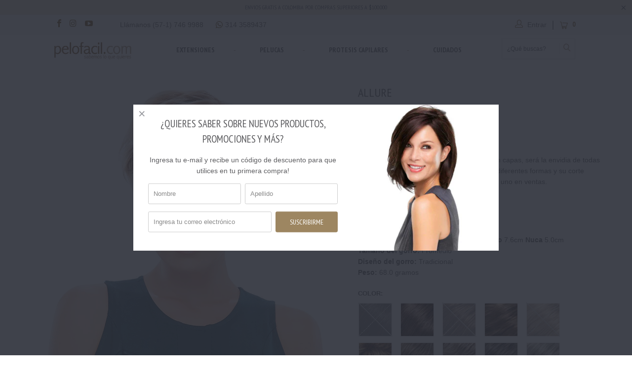

--- FILE ---
content_type: text/html; charset=utf-8
request_url: https://pelofacil.com/products/allure?variant=12376079958075
body_size: 30391
content:


 <!DOCTYPE html>
<!--[if lt IE 7 ]><html class="ie ie6" lang="es"> <![endif]-->
<!--[if IE 7 ]><html class="ie ie7" lang="es"> <![endif]-->
<!--[if IE 8 ]><html class="ie ie8" lang="es"> <![endif]-->
<!--[if IE 9 ]><html class="ie ie9" lang="es"> <![endif]-->
<!--[if (gte IE 10)|!(IE)]><!--><html lang="es"> <!--<![endif]--> <head> <meta name="google-site-verification" content="GSI8ApAaMUjeDfIxx_hmpxIuA0pA-uC-q4V7RXfcGdY" /> <meta charset="utf-8"> <meta http-equiv="cleartype" content="on"> <meta name="robots" content="index,follow"> <!-- Custom Fonts --> <link href="//fonts.googleapis.com/css?family=.|PT+Sans+Narrow:light,normal,bold|PT+Sans+Narrow:light,normal,bold|PT+Sans+Narrow:light,normal,bold|PT+Sans+Narrow:light,normal,bold|PT+Sans+Narrow:light,normal,bold|" rel="stylesheet" type="text/css" /> <link href="https://cdnjs.cloudflare.com/ajax/libs/font-awesome/4.7.0/css/font-awesome.css" rel="stylesheet"> <!-- Stylesheets for Turbo 3.0.1 --> <link href="//pelofacil.com/cdn/shop/t/11/assets/styles.scss.css?v=141400550129486481191764251588" rel="stylesheet" type="text/css" media="all" /> <!-- custom bbc --> <link href="//pelofacil.com/cdn/shop/t/11/assets/jquery.fancybox.css?v=88866716726442749251581903394" rel="stylesheet" type="text/css" media="all" /> <link href="//pelofacil.com/cdn/shop/t/11/assets/custom.scss.css?v=151154732583585721311582113824" rel="stylesheet" type="text/css" media="all" />

	<script>
      /*! lazysizes - v3.0.0 */
      !function(a,b){var c=b(a,a.document);a.lazySizes=c,"object"==typeof module&&module.exports&&(module.exports=c)}(window,function(a,b){"use strict";if(b.getElementsByClassName){var c,d=b.documentElement,e=a.Date,f=a.HTMLPictureElement,g="addEventListener",h="getAttribute",i=a[g],j=a.setTimeout,k=a.requestAnimationFrame||j,l=a.requestIdleCallback,m=/^picture$/i,n=["load","error","lazyincluded","_lazyloaded"],o={},p=Array.prototype.forEach,q=function(a,b){return o[b]||(o[b]=new RegExp("(\\s|^)"+b+"(\\s|$)")),o[b].test(a[h]("class")||"")&&o[b]},r=function(a,b){q(a,b)||a.setAttribute("class",(a[h]("class")||"").trim()+" "+b)},s=function(a,b){var c;(c=q(a,b))&&a.setAttribute("class",(a[h]("class")||"").replace(c," "))},t=function(a,b,c){var d=c?g:"removeEventListener";c&&t(a,b),n.forEach(function(c){a[d](c,b)})},u=function(a,c,d,e,f){var g=b.createEvent("CustomEvent");return g.initCustomEvent(c,!e,!f,d||{}),a.dispatchEvent(g),g},v=function(b,d){var e;!f&&(e=a.picturefill||c.pf)?e({reevaluate:!0,elements:[b]}):d&&d.src&&(b.src=d.src)},w=function(a,b){return(getComputedStyle(a,null)||{})[b]},x=function(a,b,d){for(d=d||a.offsetWidth;d<c.minSize&&b&&!a._lazysizesWidth;)d=b.offsetWidth,b=b.parentNode;return d},y=function(){var a,c,d=[],e=[],f=d,g=function(){var b=f;for(f=d.length?e:d,a=!0,c=!1;b.length;)b.shift()();a=!1},h=function(d,e){a&&!e?d.apply(this,arguments):(f.push(d),c||(c=!0,(b.hidden?j:k)(g)))};return h._lsFlush=g,h}(),z=function(a,b){return b?function(){y(a)}:function(){var b=this,c=arguments;y(function(){a.apply(b,c)})}},A=function(a){var b,c=0,d=125,f=666,g=f,h=function(){b=!1,c=e.now(),a()},i=l?function(){l(h,{timeout:g}),g!==f&&(g=f)}:z(function(){j(h)},!0);return function(a){var f;(a=a===!0)&&(g=44),b||(b=!0,f=d-(e.now()-c),0>f&&(f=0),a||9>f&&l?i():j(i,f))}},B=function(a){var b,c,d=99,f=function(){b=null,a()},g=function(){var a=e.now()-c;d>a?j(g,d-a):(l||f)(f)};return function(){c=e.now(),b||(b=j(g,d))}},C=function(){var f,k,l,n,o,x,C,E,F,G,H,I,J,K,L,M=/^img$/i,N=/^iframe$/i,O="onscroll"in a&&!/glebot/.test(navigator.userAgent),P=0,Q=0,R=0,S=-1,T=function(a){R--,a&&a.target&&t(a.target,T),(!a||0>R||!a.target)&&(R=0)},U=function(a,c){var e,f=a,g="hidden"==w(b.body,"visibility")||"hidden"!=w(a,"visibility");for(F-=c,I+=c,G-=c,H+=c;g&&(f=f.offsetParent)&&f!=b.body&&f!=d;)g=(w(f,"opacity")||1)>0,g&&"visible"!=w(f,"overflow")&&(e=f.getBoundingClientRect(),g=H>e.left&&G<e.right&&I>e.top-1&&F<e.bottom+1);return g},V=function(){var a,e,g,i,j,m,n,p,q;if((o=c.loadMode)&&8>R&&(a=f.length)){e=0,S++,null==K&&("expand"in c||(c.expand=d.clientHeight>500&&d.clientWidth>500?500:370),J=c.expand,K=J*c.expFactor),K>Q&&1>R&&S>2&&o>2&&!b.hidden?(Q=K,S=0):Q=o>1&&S>1&&6>R?J:P;for(;a>e;e++)if(f[e]&&!f[e]._lazyRace)if(O)if((p=f[e][h]("data-expand"))&&(m=1*p)||(m=Q),q!==m&&(C=innerWidth+m*L,E=innerHeight+m,n=-1*m,q=m),g=f[e].getBoundingClientRect(),(I=g.bottom)>=n&&(F=g.top)<=E&&(H=g.right)>=n*L&&(G=g.left)<=C&&(I||H||G||F)&&(l&&3>R&&!p&&(3>o||4>S)||U(f[e],m))){if(ba(f[e]),j=!0,R>9)break}else!j&&l&&!i&&4>R&&4>S&&o>2&&(k[0]||c.preloadAfterLoad)&&(k[0]||!p&&(I||H||G||F||"auto"!=f[e][h](c.sizesAttr)))&&(i=k[0]||f[e]);else ba(f[e]);i&&!j&&ba(i)}},W=A(V),X=function(a){r(a.target,c.loadedClass),s(a.target,c.loadingClass),t(a.target,Z)},Y=z(X),Z=function(a){Y({target:a.target})},$=function(a,b){try{a.contentWindow.location.replace(b)}catch(c){a.src=b}},_=function(a){var b,d,e=a[h](c.srcsetAttr);(b=c.customMedia[a[h]("data-media")||a[h]("media")])&&a.setAttribute("media",b),e&&a.setAttribute("srcset",e),b&&(d=a.parentNode,d.insertBefore(a.cloneNode(),a),d.removeChild(a))},aa=z(function(a,b,d,e,f){var g,i,k,l,o,q;(o=u(a,"lazybeforeunveil",b)).defaultPrevented||(e&&(d?r(a,c.autosizesClass):a.setAttribute("sizes",e)),i=a[h](c.srcsetAttr),g=a[h](c.srcAttr),f&&(k=a.parentNode,l=k&&m.test(k.nodeName||"")),q=b.firesLoad||"src"in a&&(i||g||l),o={target:a},q&&(t(a,T,!0),clearTimeout(n),n=j(T,2500),r(a,c.loadingClass),t(a,Z,!0)),l&&p.call(k.getElementsByTagName("source"),_),i?a.setAttribute("srcset",i):g&&!l&&(N.test(a.nodeName)?$(a,g):a.src=g),(i||l)&&v(a,{src:g})),a._lazyRace&&delete a._lazyRace,s(a,c.lazyClass),y(function(){(!q||a.complete&&a.naturalWidth>1)&&(q?T(o):R--,X(o))},!0)}),ba=function(a){var b,d=M.test(a.nodeName),e=d&&(a[h](c.sizesAttr)||a[h]("sizes")),f="auto"==e;(!f&&l||!d||!a.src&&!a.srcset||a.complete||q(a,c.errorClass))&&(b=u(a,"lazyunveilread").detail,f&&D.updateElem(a,!0,a.offsetWidth),a._lazyRace=!0,R++,aa(a,b,f,e,d))},ca=function(){if(!l){if(e.now()-x<999)return void j(ca,999);var a=B(function(){c.loadMode=3,W()});l=!0,c.loadMode=3,W(),i("scroll",function(){3==c.loadMode&&(c.loadMode=2),a()},!0)}};return{_:function(){x=e.now(),f=b.getElementsByClassName(c.lazyClass),k=b.getElementsByClassName(c.lazyClass+" "+c.preloadClass),L=c.hFac,i("scroll",W,!0),i("resize",W,!0),a.MutationObserver?new MutationObserver(W).observe(d,{childList:!0,subtree:!0,attributes:!0}):(d[g]("DOMNodeInserted",W,!0),d[g]("DOMAttrModified",W,!0),setInterval(W,999)),i("hashchange",W,!0),["focus","mouseover","click","load","transitionend","animationend","webkitAnimationEnd"].forEach(function(a){b[g](a,W,!0)}),/d$|^c/.test(b.readyState)?ca():(i("load",ca),b[g]("DOMContentLoaded",W),j(ca,2e4)),f.length?(V(),y._lsFlush()):W()},checkElems:W,unveil:ba}}(),D=function(){var a,d=z(function(a,b,c,d){var e,f,g;if(a._lazysizesWidth=d,d+="px",a.setAttribute("sizes",d),m.test(b.nodeName||""))for(e=b.getElementsByTagName("source"),f=0,g=e.length;g>f;f++)e[f].setAttribute("sizes",d);c.detail.dataAttr||v(a,c.detail)}),e=function(a,b,c){var e,f=a.parentNode;f&&(c=x(a,f,c),e=u(a,"lazybeforesizes",{width:c,dataAttr:!!b}),e.defaultPrevented||(c=e.detail.width,c&&c!==a._lazysizesWidth&&d(a,f,e,c)))},f=function(){var b,c=a.length;if(c)for(b=0;c>b;b++)e(a[b])},g=B(f);return{_:function(){a=b.getElementsByClassName(c.autosizesClass),i("resize",g)},checkElems:g,updateElem:e}}(),E=function(){E.i||(E.i=!0,D._(),C._())};return function(){var b,d={lazyClass:"lazyload",loadedClass:"lazyloaded",loadingClass:"lazyloading",preloadClass:"lazypreload",errorClass:"lazyerror",autosizesClass:"lazyautosizes",srcAttr:"data-src",srcsetAttr:"data-srcset",sizesAttr:"data-sizes",minSize:40,customMedia:{},init:!0,expFactor:1.5,hFac:.8,loadMode:2};c=a.lazySizesConfig||a.lazysizesConfig||{};for(b in d)b in c||(c[b]=d[b]);a.lazySizesConfig=c,j(function(){c.init&&E()})}(),{cfg:c,autoSizer:D,loader:C,init:E,uP:v,aC:r,rC:s,hC:q,fire:u,gW:x,rAF:y}}});</script> <script src="https://cdn.shopify.com/s/files/1/0979/1081/7150/files/product-component.js?v=1767826234"></script> <title>Pelucas oncologicas - Pelofacil</title> <meta name="description" content="Encuentra las mejores opciones de pelucas oncologicas en pelofacil. Tenemos gran variedad de estilos y colores de cabello. Descubre la mejor forma de comprar online." />
    

    

<meta name="author" content="Pelofacil">
<meta property="og:url" content="https://pelofacil.com/products/allure">
<meta property="og:site_name" content="Pelofacil"> <meta property="og:type" content="product"> <meta property="og:title" content="Allure"> <meta property="og:image" content="http://pelofacil.com/cdn/shop/products/pelucas-oncologicas-frente_1_600x.jpg?v=1587928926"> <meta property="og:image:secure_url" content="https://pelofacil.com/cdn/shop/products/pelucas-oncologicas-frente_1_600x.jpg?v=1587928926"> <meta property="og:image" content="http://pelofacil.com/cdn/shop/products/pelucas-oncologicas-lateral_2_600x.jpg?v=1587928926"> <meta property="og:image:secure_url" content="https://pelofacil.com/cdn/shop/products/pelucas-oncologicas-lateral_2_600x.jpg?v=1587928926"> <meta property="og:image" content="http://pelofacil.com/cdn/shop/products/pelucas-oncologicas-atras_3_600x.jpg?v=1587928926"> <meta property="og:image:secure_url" content="https://pelofacil.com/cdn/shop/products/pelucas-oncologicas-atras_3_600x.jpg?v=1587928926"> <meta property="og:price:amount" content="745,000"> <meta property="og:price:currency" content="COP"> <meta property="og:description" content="Encuentra las mejores opciones de pelucas oncologicas en pelofacil. Tenemos gran variedad de estilos y colores de cabello. Descubre la mejor forma de comprar online.">




<meta name="twitter:card" content="summary"> <meta name="twitter:title" content="Allure"> <meta name="twitter:description" content=" 
El aspecto elegante de esta peluca corta y en capas, será la envidia de todas tus amigas. La versatilidad para peinarla de diferentes formas y su corte preciso, hacen que esta pieza sea la número uno en ventas.

Referencia: JR5350Tipo: Sintético TradicionalMedidas: Fleco 9.5cm Corona 11.4cm Lado 7.6cm Nuca 5.0cmTamaño del gorro: PromedioDiseño del gorro: TradicionalPeso: 68.0 gramos

 


 Información Adicional 





+ COMPARACIONES: Cabello Humano vs Cabello Sintético
+ DISEÑO DEL GORRO: Tradicional
+ COMO CUIDAR SU PIEZA O PELUCA: Cómo lavar una pieza de cabello sintético


"> <meta name="twitter:image" content="https://pelofacil.com/cdn/shop/products/pelucas-oncologicas-frente_1_240x.jpg?v=1587928926"> <meta name="twitter:image:width" content="240"> <meta name="twitter:image:height" content="240"> <!-- Mobile Specific Metas --> <meta name="HandheldFriendly" content="True"> <meta name="MobileOptimized" content="320"> <meta name="viewport" content="width=device-width,initial-scale=1"> <meta name="theme-color" content="#ffffff"> <link rel="shortcut icon" type="image/x-icon" href="//pelofacil.com/cdn/shop/files/favicon-new_32x32.png?v=1613523535"> <link rel="canonical" href="https://pelofacil.com/products/allure" /> <script>window.performance && window.performance.mark && window.performance.mark('shopify.content_for_header.start');</script><meta name="google-site-verification" content="GSI8ApAaMUjeDfIxx_hmpxIuA0pA-uC-q4V7RXfcGdY">
<meta id="shopify-digital-wallet" name="shopify-digital-wallet" content="/941850683/digital_wallets/dialog">
<link rel="alternate" type="application/json+oembed" href="https://pelofacil.com/products/allure.oembed">
<script async="async" src="/checkouts/internal/preloads.js?locale=es-CO"></script>
<script id="shopify-features" type="application/json">{"accessToken":"157721d9f6887693e3a64381121da61f","betas":["rich-media-storefront-analytics"],"domain":"pelofacil.com","predictiveSearch":true,"shopId":941850683,"locale":"es"}</script>
<script>var Shopify = Shopify || {};
Shopify.shop = "pelo-facil.myshopify.com";
Shopify.locale = "es";
Shopify.currency = {"active":"COP","rate":"1.0"};
Shopify.country = "CO";
Shopify.theme = {"name":"[BBC] turbo-seoul 3.0.1 - Feb'20","id":87417552955,"schema_name":"Turbo","schema_version":"3.0.1","theme_store_id":null,"role":"main"};
Shopify.theme.handle = "null";
Shopify.theme.style = {"id":null,"handle":null};
Shopify.cdnHost = "pelofacil.com/cdn";
Shopify.routes = Shopify.routes || {};
Shopify.routes.root = "/";</script>
<script type="module">!function(o){(o.Shopify=o.Shopify||{}).modules=!0}(window);</script>
<script>!function(o){function n(){var o=[];function n(){o.push(Array.prototype.slice.apply(arguments))}return n.q=o,n}var t=o.Shopify=o.Shopify||{};t.loadFeatures=n(),t.autoloadFeatures=n()}(window);</script>
<script id="shop-js-analytics" type="application/json">{"pageType":"product"}</script>
<script defer="defer" async type="module" src="//pelofacil.com/cdn/shopifycloud/shop-js/modules/v2/client.init-shop-cart-sync_B5knhve2.es.esm.js"></script>
<script defer="defer" async type="module" src="//pelofacil.com/cdn/shopifycloud/shop-js/modules/v2/chunk.common_DUtBTchb.esm.js"></script>
<script type="module">
  await import("//pelofacil.com/cdn/shopifycloud/shop-js/modules/v2/client.init-shop-cart-sync_B5knhve2.es.esm.js");
await import("//pelofacil.com/cdn/shopifycloud/shop-js/modules/v2/chunk.common_DUtBTchb.esm.js");

  window.Shopify.SignInWithShop?.initShopCartSync?.({"fedCMEnabled":true,"windoidEnabled":true});

</script>
<script>(function() {
  var isLoaded = false;
  function asyncLoad() {
    if (isLoaded) return;
    isLoaded = true;
    var urls = ["https:\/\/chimpstatic.com\/mcjs-connected\/js\/users\/c0849294093e62e2dd1cfceab\/cd8ce25fb5c86a979f1398518.js?shop=pelo-facil.myshopify.com","https:\/\/cdn.shopify.com\/s\/files\/1\/0683\/1371\/0892\/files\/splmn-shopify-prod-August-31.min.js?v=1693985059\u0026shop=pelo-facil.myshopify.com","https:\/\/cdn.nfcube.com\/instafeed-8bc9cb18eb809b25f615154637700fdb.js?shop=pelo-facil.myshopify.com"];
    for (var i = 0; i <urls.length; i++) {
      var s = document.createElement('script');
      s.type = 'text/javascript';
      s.async = true;
      s.src = urls[i];
      var x = document.getElementsByTagName('script')[0];
      x.parentNode.insertBefore(s, x);
    }
  };
  if(window.attachEvent) {
    window.attachEvent('onload', asyncLoad);
  } else {
    window.addEventListener('load', asyncLoad, false);
  }
})();</script>
<script id="__st">var __st={"a":941850683,"offset":-18000,"reqid":"d30ea28a-6423-4e2d-acee-063356ecb0ff-1768409339","pageurl":"pelofacil.com\/products\/allure?variant=12376079958075","u":"838af871b837","p":"product","rtyp":"product","rid":584944582715};</script>
<script>window.ShopifyPaypalV4VisibilityTracking = true;</script>
<script id="captcha-bootstrap">!function(){'use strict';const t='contact',e='account',n='new_comment',o=[[t,t],['blogs',n],['comments',n],[t,'customer']],c=[[e,'customer_login'],[e,'guest_login'],[e,'recover_customer_password'],[e,'create_customer']],r=t=>t.map((([t,e])=>`form[action*='/${t}']:not([data-nocaptcha='true']) input[name='form_type'][value='${e}']`)).join(','),a=t=>()=>t?[...document.querySelectorAll(t)].map((t=>t.form)):[];function s(){const t=[...o],e=r(t);return a(e)}const i='password',u='form_key',d=['recaptcha-v3-token','g-recaptcha-response','h-captcha-response',i],f=()=>{try{return window.sessionStorage}catch{return}},m='__shopify_v',_=t=>t.elements[u];function p(t,e,n=!1){try{const o=window.sessionStorage,c=JSON.parse(o.getItem(e)),{data:r}=function(t){const{data:e,action:n}=t;return t[m]||n?{data:e,action:n}:{data:t,action:n}}(c);for(const[e,n]of Object.entries(r))t.elements[e]&&(t.elements[e].value=n);n&&o.removeItem(e)}catch(o){console.error('form repopulation failed',{error:o})}}const l='form_type',E='cptcha';function T(t){t.dataset[E]=!0}const w=window,h=w.document,L='Shopify',v='ce_forms',y='captcha';let A=!1;((t,e)=>{const n=(g='f06e6c50-85a8-45c8-87d0-21a2b65856fe',I='https://cdn.shopify.com/shopifycloud/storefront-forms-hcaptcha/ce_storefront_forms_captcha_hcaptcha.v1.5.2.iife.js',D={infoText:'Protegido por hCaptcha',privacyText:'Privacidad',termsText:'Términos'},(t,e,n)=>{const o=w[L][v],c=o.bindForm;if(c)return c(t,g,e,D).then(n);var r;o.q.push([[t,g,e,D],n]),r=I,A||(h.body.append(Object.assign(h.createElement('script'),{id:'captcha-provider',async:!0,src:r})),A=!0)});var g,I,D;w[L]=w[L]||{},w[L][v]=w[L][v]||{},w[L][v].q=[],w[L][y]=w[L][y]||{},w[L][y].protect=function(t,e){n(t,void 0,e),T(t)},Object.freeze(w[L][y]),function(t,e,n,w,h,L){const[v,y,A,g]=function(t,e,n){const i=e?o:[],u=t?c:[],d=[...i,...u],f=r(d),m=r(i),_=r(d.filter((([t,e])=>n.includes(e))));return[a(f),a(m),a(_),s()]}(w,h,L),I=t=>{const e=t.target;return e instanceof HTMLFormElement?e:e&&e.form},D=t=>v().includes(t);t.addEventListener('submit',(t=>{const e=I(t);if(!e)return;const n=D(e)&&!e.dataset.hcaptchaBound&&!e.dataset.recaptchaBound,o=_(e),c=g().includes(e)&&(!o||!o.value);(n||c)&&t.preventDefault(),c&&!n&&(function(t){try{if(!f())return;!function(t){const e=f();if(!e)return;const n=_(t);if(!n)return;const o=n.value;o&&e.removeItem(o)}(t);const e=Array.from(Array(32),(()=>Math.random().toString(36)[2])).join('');!function(t,e){_(t)||t.append(Object.assign(document.createElement('input'),{type:'hidden',name:u})),t.elements[u].value=e}(t,e),function(t,e){const n=f();if(!n)return;const o=[...t.querySelectorAll(`input[type='${i}']`)].map((({name:t})=>t)),c=[...d,...o],r={};for(const[a,s]of new FormData(t).entries())c.includes(a)||(r[a]=s);n.setItem(e,JSON.stringify({[m]:1,action:t.action,data:r}))}(t,e)}catch(e){console.error('failed to persist form',e)}}(e),e.submit())}));const S=(t,e)=>{t&&!t.dataset[E]&&(n(t,e.some((e=>e===t))),T(t))};for(const o of['focusin','change'])t.addEventListener(o,(t=>{const e=I(t);D(e)&&S(e,y())}));const B=e.get('form_key'),M=e.get(l),P=B&&M;t.addEventListener('DOMContentLoaded',(()=>{const t=y();if(P)for(const e of t)e.elements[l].value===M&&p(e,B);[...new Set([...A(),...v().filter((t=>'true'===t.dataset.shopifyCaptcha))])].forEach((e=>S(e,t)))}))}(h,new URLSearchParams(w.location.search),n,t,e,['guest_login'])})(!0,!0)}();</script>
<script integrity="sha256-4kQ18oKyAcykRKYeNunJcIwy7WH5gtpwJnB7kiuLZ1E=" data-source-attribution="shopify.loadfeatures" defer="defer" src="//pelofacil.com/cdn/shopifycloud/storefront/assets/storefront/load_feature-a0a9edcb.js" crossorigin="anonymous"></script>
<script data-source-attribution="shopify.dynamic_checkout.dynamic.init">var Shopify=Shopify||{};Shopify.PaymentButton=Shopify.PaymentButton||{isStorefrontPortableWallets:!0,init:function(){window.Shopify.PaymentButton.init=function(){};var t=document.createElement("script");t.src="https://pelofacil.com/cdn/shopifycloud/portable-wallets/latest/portable-wallets.es.js",t.type="module",document.head.appendChild(t)}};
</script>
<script data-source-attribution="shopify.dynamic_checkout.buyer_consent">
  function portableWalletsHideBuyerConsent(e){var t=document.getElementById("shopify-buyer-consent"),n=document.getElementById("shopify-subscription-policy-button");t&&n&&(t.classList.add("hidden"),t.setAttribute("aria-hidden","true"),n.removeEventListener("click",e))}function portableWalletsShowBuyerConsent(e){var t=document.getElementById("shopify-buyer-consent"),n=document.getElementById("shopify-subscription-policy-button");t&&n&&(t.classList.remove("hidden"),t.removeAttribute("aria-hidden"),n.addEventListener("click",e))}window.Shopify?.PaymentButton&&(window.Shopify.PaymentButton.hideBuyerConsent=portableWalletsHideBuyerConsent,window.Shopify.PaymentButton.showBuyerConsent=portableWalletsShowBuyerConsent);
</script>
<script data-source-attribution="shopify.dynamic_checkout.cart.bootstrap">document.addEventListener("DOMContentLoaded",(function(){function t(){return document.querySelector("shopify-accelerated-checkout-cart, shopify-accelerated-checkout")}if(t())Shopify.PaymentButton.init();else{new MutationObserver((function(e,n){t()&&(Shopify.PaymentButton.init(),n.disconnect())})).observe(document.body,{childList:!0,subtree:!0})}}));
</script>

<script>window.performance && window.performance.mark && window.performance.mark('shopify.content_for_header.end');</script><link href="https://monorail-edge.shopifysvc.com" rel="dns-prefetch">
<script>(function(){if ("sendBeacon" in navigator && "performance" in window) {try {var session_token_from_headers = performance.getEntriesByType('navigation')[0].serverTiming.find(x => x.name == '_s').description;} catch {var session_token_from_headers = undefined;}var session_cookie_matches = document.cookie.match(/_shopify_s=([^;]*)/);var session_token_from_cookie = session_cookie_matches && session_cookie_matches.length === 2 ? session_cookie_matches[1] : "";var session_token = session_token_from_headers || session_token_from_cookie || "";function handle_abandonment_event(e) {var entries = performance.getEntries().filter(function(entry) {return /monorail-edge.shopifysvc.com/.test(entry.name);});if (!window.abandonment_tracked && entries.length === 0) {window.abandonment_tracked = true;var currentMs = Date.now();var navigation_start = performance.timing.navigationStart;var payload = {shop_id: 941850683,url: window.location.href,navigation_start,duration: currentMs - navigation_start,session_token,page_type: "product"};window.navigator.sendBeacon("https://monorail-edge.shopifysvc.com/v1/produce", JSON.stringify({schema_id: "online_store_buyer_site_abandonment/1.1",payload: payload,metadata: {event_created_at_ms: currentMs,event_sent_at_ms: currentMs}}));}}window.addEventListener('pagehide', handle_abandonment_event);}}());</script>
<script id="web-pixels-manager-setup">(function e(e,d,r,n,o){if(void 0===o&&(o={}),!Boolean(null===(a=null===(i=window.Shopify)||void 0===i?void 0:i.analytics)||void 0===a?void 0:a.replayQueue)){var i,a;window.Shopify=window.Shopify||{};var t=window.Shopify;t.analytics=t.analytics||{};var s=t.analytics;s.replayQueue=[],s.publish=function(e,d,r){return s.replayQueue.push([e,d,r]),!0};try{self.performance.mark("wpm:start")}catch(e){}var l=function(){var e={modern:/Edge?\/(1{2}[4-9]|1[2-9]\d|[2-9]\d{2}|\d{4,})\.\d+(\.\d+|)|Firefox\/(1{2}[4-9]|1[2-9]\d|[2-9]\d{2}|\d{4,})\.\d+(\.\d+|)|Chrom(ium|e)\/(9{2}|\d{3,})\.\d+(\.\d+|)|(Maci|X1{2}).+ Version\/(15\.\d+|(1[6-9]|[2-9]\d|\d{3,})\.\d+)([,.]\d+|)( \(\w+\)|)( Mobile\/\w+|) Safari\/|Chrome.+OPR\/(9{2}|\d{3,})\.\d+\.\d+|(CPU[ +]OS|iPhone[ +]OS|CPU[ +]iPhone|CPU IPhone OS|CPU iPad OS)[ +]+(15[._]\d+|(1[6-9]|[2-9]\d|\d{3,})[._]\d+)([._]\d+|)|Android:?[ /-](13[3-9]|1[4-9]\d|[2-9]\d{2}|\d{4,})(\.\d+|)(\.\d+|)|Android.+Firefox\/(13[5-9]|1[4-9]\d|[2-9]\d{2}|\d{4,})\.\d+(\.\d+|)|Android.+Chrom(ium|e)\/(13[3-9]|1[4-9]\d|[2-9]\d{2}|\d{4,})\.\d+(\.\d+|)|SamsungBrowser\/([2-9]\d|\d{3,})\.\d+/,legacy:/Edge?\/(1[6-9]|[2-9]\d|\d{3,})\.\d+(\.\d+|)|Firefox\/(5[4-9]|[6-9]\d|\d{3,})\.\d+(\.\d+|)|Chrom(ium|e)\/(5[1-9]|[6-9]\d|\d{3,})\.\d+(\.\d+|)([\d.]+$|.*Safari\/(?![\d.]+ Edge\/[\d.]+$))|(Maci|X1{2}).+ Version\/(10\.\d+|(1[1-9]|[2-9]\d|\d{3,})\.\d+)([,.]\d+|)( \(\w+\)|)( Mobile\/\w+|) Safari\/|Chrome.+OPR\/(3[89]|[4-9]\d|\d{3,})\.\d+\.\d+|(CPU[ +]OS|iPhone[ +]OS|CPU[ +]iPhone|CPU IPhone OS|CPU iPad OS)[ +]+(10[._]\d+|(1[1-9]|[2-9]\d|\d{3,})[._]\d+)([._]\d+|)|Android:?[ /-](13[3-9]|1[4-9]\d|[2-9]\d{2}|\d{4,})(\.\d+|)(\.\d+|)|Mobile Safari.+OPR\/([89]\d|\d{3,})\.\d+\.\d+|Android.+Firefox\/(13[5-9]|1[4-9]\d|[2-9]\d{2}|\d{4,})\.\d+(\.\d+|)|Android.+Chrom(ium|e)\/(13[3-9]|1[4-9]\d|[2-9]\d{2}|\d{4,})\.\d+(\.\d+|)|Android.+(UC? ?Browser|UCWEB|U3)[ /]?(15\.([5-9]|\d{2,})|(1[6-9]|[2-9]\d|\d{3,})\.\d+)\.\d+|SamsungBrowser\/(5\.\d+|([6-9]|\d{2,})\.\d+)|Android.+MQ{2}Browser\/(14(\.(9|\d{2,})|)|(1[5-9]|[2-9]\d|\d{3,})(\.\d+|))(\.\d+|)|K[Aa][Ii]OS\/(3\.\d+|([4-9]|\d{2,})\.\d+)(\.\d+|)/},d=e.modern,r=e.legacy,n=navigator.userAgent;return n.match(d)?"modern":n.match(r)?"legacy":"unknown"}(),u="modern"===l?"modern":"legacy",c=(null!=n?n:{modern:"",legacy:""})[u],f=function(e){return[e.baseUrl,"/wpm","/b",e.hashVersion,"modern"===e.buildTarget?"m":"l",".js"].join("")}({baseUrl:d,hashVersion:r,buildTarget:u}),m=function(e){var d=e.version,r=e.bundleTarget,n=e.surface,o=e.pageUrl,i=e.monorailEndpoint;return{emit:function(e){var a=e.status,t=e.errorMsg,s=(new Date).getTime(),l=JSON.stringify({metadata:{event_sent_at_ms:s},events:[{schema_id:"web_pixels_manager_load/3.1",payload:{version:d,bundle_target:r,page_url:o,status:a,surface:n,error_msg:t},metadata:{event_created_at_ms:s}}]});if(!i)return console&&console.warn&&console.warn("[Web Pixels Manager] No Monorail endpoint provided, skipping logging."),!1;try{return self.navigator.sendBeacon.bind(self.navigator)(i,l)}catch(e){}var u=new XMLHttpRequest;try{return u.open("POST",i,!0),u.setRequestHeader("Content-Type","text/plain"),u.send(l),!0}catch(e){return console&&console.warn&&console.warn("[Web Pixels Manager] Got an unhandled error while logging to Monorail."),!1}}}}({version:r,bundleTarget:l,surface:e.surface,pageUrl:self.location.href,monorailEndpoint:e.monorailEndpoint});try{o.browserTarget=l,function(e){var d=e.src,r=e.async,n=void 0===r||r,o=e.onload,i=e.onerror,a=e.sri,t=e.scriptDataAttributes,s=void 0===t?{}:t,l=document.createElement("script"),u=document.querySelector("head"),c=document.querySelector("body");if(l.async=n,l.src=d,a&&(l.integrity=a,l.crossOrigin="anonymous"),s)for(var f in s)if(Object.prototype.hasOwnProperty.call(s,f))try{l.dataset[f]=s[f]}catch(e){}if(o&&l.addEventListener("load",o),i&&l.addEventListener("error",i),u)u.appendChild(l);else{if(!c)throw new Error("Did not find a head or body element to append the script");c.appendChild(l)}}({src:f,async:!0,onload:function(){if(!function(){var e,d;return Boolean(null===(d=null===(e=window.Shopify)||void 0===e?void 0:e.analytics)||void 0===d?void 0:d.initialized)}()){var d=window.webPixelsManager.init(e)||void 0;if(d){var r=window.Shopify.analytics;r.replayQueue.forEach((function(e){var r=e[0],n=e[1],o=e[2];d.publishCustomEvent(r,n,o)})),r.replayQueue=[],r.publish=d.publishCustomEvent,r.visitor=d.visitor,r.initialized=!0}}},onerror:function(){return m.emit({status:"failed",errorMsg:"".concat(f," has failed to load")})},sri:function(e){var d=/^sha384-[A-Za-z0-9+/=]+$/;return"string"==typeof e&&d.test(e)}(c)?c:"",scriptDataAttributes:o}),m.emit({status:"loading"})}catch(e){m.emit({status:"failed",errorMsg:(null==e?void 0:e.message)||"Unknown error"})}}})({shopId: 941850683,storefrontBaseUrl: "https://pelofacil.com",extensionsBaseUrl: "https://extensions.shopifycdn.com/cdn/shopifycloud/web-pixels-manager",monorailEndpoint: "https://monorail-edge.shopifysvc.com/unstable/produce_batch",surface: "storefront-renderer",enabledBetaFlags: ["2dca8a86","a0d5f9d2"],webPixelsConfigList: [{"id":"428114100","configuration":"{\"config\":\"{\\\"pixel_id\\\":\\\"AW-921223401\\\",\\\"target_country\\\":\\\"CO\\\",\\\"gtag_events\\\":[{\\\"type\\\":\\\"search\\\",\\\"action_label\\\":\\\"AW-921223401\\\/bHfACOia89kBEOmBo7cD\\\"},{\\\"type\\\":\\\"begin_checkout\\\",\\\"action_label\\\":\\\"AW-921223401\\\/aLilCOWa89kBEOmBo7cD\\\"},{\\\"type\\\":\\\"view_item\\\",\\\"action_label\\\":[\\\"AW-921223401\\\/aTWPCN-a89kBEOmBo7cD\\\",\\\"MC-NTNX2F18W3\\\"]},{\\\"type\\\":\\\"purchase\\\",\\\"action_label\\\":[\\\"AW-921223401\\\/nI2QCNya89kBEOmBo7cD\\\",\\\"MC-NTNX2F18W3\\\"]},{\\\"type\\\":\\\"page_view\\\",\\\"action_label\\\":[\\\"AW-921223401\\\/y3kXCNma89kBEOmBo7cD\\\",\\\"MC-NTNX2F18W3\\\"]},{\\\"type\\\":\\\"add_payment_info\\\",\\\"action_label\\\":\\\"AW-921223401\\\/LKhjCOua89kBEOmBo7cD\\\"},{\\\"type\\\":\\\"add_to_cart\\\",\\\"action_label\\\":\\\"AW-921223401\\\/UFKBCOKa89kBEOmBo7cD\\\"}],\\\"enable_monitoring_mode\\\":false}\"}","eventPayloadVersion":"v1","runtimeContext":"OPEN","scriptVersion":"b2a88bafab3e21179ed38636efcd8a93","type":"APP","apiClientId":1780363,"privacyPurposes":[],"dataSharingAdjustments":{"protectedCustomerApprovalScopes":["read_customer_address","read_customer_email","read_customer_name","read_customer_personal_data","read_customer_phone"]}},{"id":"71401652","eventPayloadVersion":"v1","runtimeContext":"LAX","scriptVersion":"1","type":"CUSTOM","privacyPurposes":["ANALYTICS"],"name":"Google Analytics tag (migrated)"},{"id":"shopify-app-pixel","configuration":"{}","eventPayloadVersion":"v1","runtimeContext":"STRICT","scriptVersion":"0450","apiClientId":"shopify-pixel","type":"APP","privacyPurposes":["ANALYTICS","MARKETING"]},{"id":"shopify-custom-pixel","eventPayloadVersion":"v1","runtimeContext":"LAX","scriptVersion":"0450","apiClientId":"shopify-pixel","type":"CUSTOM","privacyPurposes":["ANALYTICS","MARKETING"]}],isMerchantRequest: false,initData: {"shop":{"name":"Pelofacil","paymentSettings":{"currencyCode":"COP"},"myshopifyDomain":"pelo-facil.myshopify.com","countryCode":"CO","storefrontUrl":"https:\/\/pelofacil.com"},"customer":null,"cart":null,"checkout":null,"productVariants":[{"price":{"amount":745000.0,"currencyCode":"COP"},"product":{"title":"Allure","vendor":"Pelofacil","id":"584944582715","untranslatedTitle":"Allure","url":"\/products\/allure","type":"Pelucas"},"id":"39684108419252","image":{"src":"\/\/pelofacil.com\/cdn\/shop\/files\/Allure1B_6dbbbced-6d42-4e49-ad4e-d75455bb6bb5.jpg?v=1707168519"},"sku":"JR357-1B","title":"ST 1B","untranslatedTitle":"ST 1B"},{"price":{"amount":745000.0,"currencyCode":"COP"},"product":{"title":"Allure","vendor":"Pelofacil","id":"584944582715","untranslatedTitle":"Allure","url":"\/products\/allure","type":"Pelucas"},"id":"7259740635195","image":{"src":"\/\/pelofacil.com\/cdn\/shop\/products\/ST-6H12.jpg?v=1707168519"},"sku":"JR5350-6H12","title":"ST 6H12","untranslatedTitle":"ST 6H12"},{"price":{"amount":745000.0,"currencyCode":"COP"},"product":{"title":"Allure","vendor":"Pelofacil","id":"584944582715","untranslatedTitle":"Allure","url":"\/products\/allure","type":"Pelucas"},"id":"12375933288507","image":{"src":"\/\/pelofacil.com\/cdn\/shop\/files\/Allure8H14_986df78d-af10-4cd3-8159-200e5406e6ce.jpg?v=1707168519"},"sku":"JR5350-8H14","title":"ST 8H14","untranslatedTitle":"ST 8H14"},{"price":{"amount":745000.0,"currencyCode":"COP"},"product":{"title":"Allure","vendor":"Pelofacil","id":"584944582715","untranslatedTitle":"Allure","url":"\/products\/allure","type":"Pelucas"},"id":"12375933354043","image":{"src":"\/\/pelofacil.com\/cdn\/shop\/files\/AllureFS1016.jpg?v=1707168519"},"sku":"JR5350-FS10\/16","title":"ST FS10\/16","untranslatedTitle":"ST FS10\/16"},{"price":{"amount":745000.0,"currencyCode":"COP"},"product":{"title":"Allure","vendor":"Pelofacil","id":"584944582715","untranslatedTitle":"Allure","url":"\/products\/allure","type":"Pelucas"},"id":"12375933386811","image":{"src":"\/\/pelofacil.com\/cdn\/shop\/files\/Allure1822.jpg?v=1707168519"},"sku":"JR5350-18\/22","title":"ST 18\/22","untranslatedTitle":"ST 18\/22"},{"price":{"amount":745000.0,"currencyCode":"COP"},"product":{"title":"Allure","vendor":"Pelofacil","id":"584944582715","untranslatedTitle":"Allure","url":"\/products\/allure","type":"Pelucas"},"id":"12375933419579","image":{"src":"\/\/pelofacil.com\/cdn\/shop\/files\/Allure24BT18S8.jpg?v=1707168519"},"sku":"JR5350-24BT18S8","title":"ST 24BT18S8","untranslatedTitle":"ST 24BT18S8"},{"price":{"amount":745000.0,"currencyCode":"COP"},"product":{"title":"Allure","vendor":"Pelofacil","id":"584944582715","untranslatedTitle":"Allure","url":"\/products\/allure","type":"Pelucas"},"id":"12376079958075","image":{"src":"\/\/pelofacil.com\/cdn\/shop\/files\/Allure38.jpg?v=1707168519"},"sku":"JR5350-38","title":"ST 38","untranslatedTitle":"ST 38"},{"price":{"amount":745000.0,"currencyCode":"COP"},"product":{"title":"Allure","vendor":"Pelofacil","id":"584944582715","untranslatedTitle":"Allure","url":"\/products\/allure","type":"Pelucas"},"id":"12376101290043","image":{"src":"\/\/pelofacil.com\/cdn\/shop\/files\/Allure39F38.jpg?v=1707168519"},"sku":"JR5350-39F38","title":"ST 39F38","untranslatedTitle":"ST 39F38"},{"price":{"amount":745000.0,"currencyCode":"COP"},"product":{"title":"Allure","vendor":"Pelofacil","id":"584944582715","untranslatedTitle":"Allure","url":"\/products\/allure","type":"Pelucas"},"id":"12376115839035","image":{"src":"\/\/pelofacil.com\/cdn\/shop\/files\/Allure44.jpg?v=1707168519"},"sku":"JR5350-44","title":"ST 44","untranslatedTitle":"ST 44"},{"price":{"amount":745000.0,"currencyCode":"COP"},"product":{"title":"Allure","vendor":"Pelofacil","id":"584944582715","untranslatedTitle":"Allure","url":"\/products\/allure","type":"Pelucas"},"id":"12376122490939","image":{"src":"\/\/pelofacil.com\/cdn\/shop\/files\/Allure51.jpg?v=1707168519"},"sku":"JR5350-51","title":"ST 51","untranslatedTitle":"ST 51"},{"price":{"amount":745000.0,"currencyCode":"COP"},"product":{"title":"Allure","vendor":"Pelofacil","id":"584944582715","untranslatedTitle":"Allure","url":"\/products\/allure","type":"Pelucas"},"id":"12376128258107","image":{"src":"\/\/pelofacil.com\/cdn\/shop\/files\/Allure59.jpg?v=1707168519"},"sku":"JR5350-59","title":"ST 59","untranslatedTitle":"ST 59"}],"purchasingCompany":null},},"https://pelofacil.com/cdn","7cecd0b6w90c54c6cpe92089d5m57a67346",{"modern":"","legacy":""},{"shopId":"941850683","storefrontBaseUrl":"https:\/\/pelofacil.com","extensionBaseUrl":"https:\/\/extensions.shopifycdn.com\/cdn\/shopifycloud\/web-pixels-manager","surface":"storefront-renderer","enabledBetaFlags":"[\"2dca8a86\", \"a0d5f9d2\"]","isMerchantRequest":"false","hashVersion":"7cecd0b6w90c54c6cpe92089d5m57a67346","publish":"custom","events":"[[\"page_viewed\",{}],[\"product_viewed\",{\"productVariant\":{\"price\":{\"amount\":745000.0,\"currencyCode\":\"COP\"},\"product\":{\"title\":\"Allure\",\"vendor\":\"Pelofacil\",\"id\":\"584944582715\",\"untranslatedTitle\":\"Allure\",\"url\":\"\/products\/allure\",\"type\":\"Pelucas\"},\"id\":\"12376079958075\",\"image\":{\"src\":\"\/\/pelofacil.com\/cdn\/shop\/files\/Allure38.jpg?v=1707168519\"},\"sku\":\"JR5350-38\",\"title\":\"ST 38\",\"untranslatedTitle\":\"ST 38\"}}]]"});</script><script>
  window.ShopifyAnalytics = window.ShopifyAnalytics || {};
  window.ShopifyAnalytics.meta = window.ShopifyAnalytics.meta || {};
  window.ShopifyAnalytics.meta.currency = 'COP';
  var meta = {"product":{"id":584944582715,"gid":"gid:\/\/shopify\/Product\/584944582715","vendor":"Pelofacil","type":"Pelucas","handle":"allure","variants":[{"id":39684108419252,"price":74500000,"name":"Allure - ST 1B","public_title":"ST 1B","sku":"JR357-1B"},{"id":7259740635195,"price":74500000,"name":"Allure - ST 6H12","public_title":"ST 6H12","sku":"JR5350-6H12"},{"id":12375933288507,"price":74500000,"name":"Allure - ST 8H14","public_title":"ST 8H14","sku":"JR5350-8H14"},{"id":12375933354043,"price":74500000,"name":"Allure - ST FS10\/16","public_title":"ST FS10\/16","sku":"JR5350-FS10\/16"},{"id":12375933386811,"price":74500000,"name":"Allure - ST 18\/22","public_title":"ST 18\/22","sku":"JR5350-18\/22"},{"id":12375933419579,"price":74500000,"name":"Allure - ST 24BT18S8","public_title":"ST 24BT18S8","sku":"JR5350-24BT18S8"},{"id":12376079958075,"price":74500000,"name":"Allure - ST 38","public_title":"ST 38","sku":"JR5350-38"},{"id":12376101290043,"price":74500000,"name":"Allure - ST 39F38","public_title":"ST 39F38","sku":"JR5350-39F38"},{"id":12376115839035,"price":74500000,"name":"Allure - ST 44","public_title":"ST 44","sku":"JR5350-44"},{"id":12376122490939,"price":74500000,"name":"Allure - ST 51","public_title":"ST 51","sku":"JR5350-51"},{"id":12376128258107,"price":74500000,"name":"Allure - ST 59","public_title":"ST 59","sku":"JR5350-59"}],"remote":false},"page":{"pageType":"product","resourceType":"product","resourceId":584944582715,"requestId":"d30ea28a-6423-4e2d-acee-063356ecb0ff-1768409339"}};
  for (var attr in meta) {
    window.ShopifyAnalytics.meta[attr] = meta[attr];
  }
</script>
<script class="analytics">
  (function () {
    var customDocumentWrite = function(content) {
      var jquery = null;

      if (window.jQuery) {
        jquery = window.jQuery;
      } else if (window.Checkout && window.Checkout.$) {
        jquery = window.Checkout.$;
      }

      if (jquery) {
        jquery('body').append(content);
      }
    };

    var hasLoggedConversion = function(token) {
      if (token) {
        return document.cookie.indexOf('loggedConversion=' + token) !== -1;
      }
      return false;
    }

    var setCookieIfConversion = function(token) {
      if (token) {
        var twoMonthsFromNow = new Date(Date.now());
        twoMonthsFromNow.setMonth(twoMonthsFromNow.getMonth() + 2);

        document.cookie = 'loggedConversion=' + token + '; expires=' + twoMonthsFromNow;
      }
    }

    var trekkie = window.ShopifyAnalytics.lib = window.trekkie = window.trekkie || [];
    if (trekkie.integrations) {
      return;
    }
    trekkie.methods = [
      'identify',
      'page',
      'ready',
      'track',
      'trackForm',
      'trackLink'
    ];
    trekkie.factory = function(method) {
      return function() {
        var args = Array.prototype.slice.call(arguments);
        args.unshift(method);
        trekkie.push(args);
        return trekkie;
      };
    };
    for (var i = 0; i < trekkie.methods.length; i++) {
      var key = trekkie.methods[i];
      trekkie[key] = trekkie.factory(key);
    }
    trekkie.load = function(config) {
      trekkie.config = config || {};
      trekkie.config.initialDocumentCookie = document.cookie;
      var first = document.getElementsByTagName('script')[0];
      var script = document.createElement('script');
      script.type = 'text/javascript';
      script.onerror = function(e) {
        var scriptFallback = document.createElement('script');
        scriptFallback.type = 'text/javascript';
        scriptFallback.onerror = function(error) {
                var Monorail = {
      produce: function produce(monorailDomain, schemaId, payload) {
        var currentMs = new Date().getTime();
        var event = {
          schema_id: schemaId,
          payload: payload,
          metadata: {
            event_created_at_ms: currentMs,
            event_sent_at_ms: currentMs
          }
        };
        return Monorail.sendRequest("https://" + monorailDomain + "/v1/produce", JSON.stringify(event));
      },
      sendRequest: function sendRequest(endpointUrl, payload) {
        // Try the sendBeacon API
        if (window && window.navigator && typeof window.navigator.sendBeacon === 'function' && typeof window.Blob === 'function' && !Monorail.isIos12()) {
          var blobData = new window.Blob([payload], {
            type: 'text/plain'
          });

          if (window.navigator.sendBeacon(endpointUrl, blobData)) {
            return true;
          } // sendBeacon was not successful

        } // XHR beacon

        var xhr = new XMLHttpRequest();

        try {
          xhr.open('POST', endpointUrl);
          xhr.setRequestHeader('Content-Type', 'text/plain');
          xhr.send(payload);
        } catch (e) {
          console.log(e);
        }

        return false;
      },
      isIos12: function isIos12() {
        return window.navigator.userAgent.lastIndexOf('iPhone; CPU iPhone OS 12_') !== -1 || window.navigator.userAgent.lastIndexOf('iPad; CPU OS 12_') !== -1;
      }
    };
    Monorail.produce('monorail-edge.shopifysvc.com',
      'trekkie_storefront_load_errors/1.1',
      {shop_id: 941850683,
      theme_id: 87417552955,
      app_name: "storefront",
      context_url: window.location.href,
      source_url: "//pelofacil.com/cdn/s/trekkie.storefront.55c6279c31a6628627b2ba1c5ff367020da294e2.min.js"});

        };
        scriptFallback.async = true;
        scriptFallback.src = '//pelofacil.com/cdn/s/trekkie.storefront.55c6279c31a6628627b2ba1c5ff367020da294e2.min.js';
        first.parentNode.insertBefore(scriptFallback, first);
      };
      script.async = true;
      script.src = '//pelofacil.com/cdn/s/trekkie.storefront.55c6279c31a6628627b2ba1c5ff367020da294e2.min.js';
      first.parentNode.insertBefore(script, first);
    };
    trekkie.load(
      {"Trekkie":{"appName":"storefront","development":false,"defaultAttributes":{"shopId":941850683,"isMerchantRequest":null,"themeId":87417552955,"themeCityHash":"12531273019293756103","contentLanguage":"es","currency":"COP","eventMetadataId":"e77075ab-5adf-49c0-80ac-9c6788288686"},"isServerSideCookieWritingEnabled":true,"monorailRegion":"shop_domain","enabledBetaFlags":["65f19447"]},"Session Attribution":{},"S2S":{"facebookCapiEnabled":false,"source":"trekkie-storefront-renderer","apiClientId":580111}}
    );

    var loaded = false;
    trekkie.ready(function() {
      if (loaded) return;
      loaded = true;

      window.ShopifyAnalytics.lib = window.trekkie;

      var originalDocumentWrite = document.write;
      document.write = customDocumentWrite;
      try { window.ShopifyAnalytics.merchantGoogleAnalytics.call(this); } catch(error) {};
      document.write = originalDocumentWrite;

      window.ShopifyAnalytics.lib.page(null,{"pageType":"product","resourceType":"product","resourceId":584944582715,"requestId":"d30ea28a-6423-4e2d-acee-063356ecb0ff-1768409339","shopifyEmitted":true});

      var match = window.location.pathname.match(/checkouts\/(.+)\/(thank_you|post_purchase)/)
      var token = match? match[1]: undefined;
      if (!hasLoggedConversion(token)) {
        setCookieIfConversion(token);
        window.ShopifyAnalytics.lib.track("Viewed Product",{"currency":"COP","variantId":12376079958075,"productId":584944582715,"productGid":"gid:\/\/shopify\/Product\/584944582715","name":"Allure - ST 38","price":"745000.00","sku":"JR5350-38","brand":"Pelofacil","variant":"ST 38","category":"Pelucas","nonInteraction":true,"remote":false},undefined,undefined,{"shopifyEmitted":true});
      window.ShopifyAnalytics.lib.track("monorail:\/\/trekkie_storefront_viewed_product\/1.1",{"currency":"COP","variantId":12376079958075,"productId":584944582715,"productGid":"gid:\/\/shopify\/Product\/584944582715","name":"Allure - ST 38","price":"745000.00","sku":"JR5350-38","brand":"Pelofacil","variant":"ST 38","category":"Pelucas","nonInteraction":true,"remote":false,"referer":"https:\/\/pelofacil.com\/products\/allure?variant=12376079958075"});
      }
    });


        var eventsListenerScript = document.createElement('script');
        eventsListenerScript.async = true;
        eventsListenerScript.src = "//pelofacil.com/cdn/shopifycloud/storefront/assets/shop_events_listener-3da45d37.js";
        document.getElementsByTagName('head')[0].appendChild(eventsListenerScript);

})();</script>
  <script>
  if (!window.ga || (window.ga && typeof window.ga !== 'function')) {
    window.ga = function ga() {
      (window.ga.q = window.ga.q || []).push(arguments);
      if (window.Shopify && window.Shopify.analytics && typeof window.Shopify.analytics.publish === 'function') {
        window.Shopify.analytics.publish("ga_stub_called", {}, {sendTo: "google_osp_migration"});
      }
      console.error("Shopify's Google Analytics stub called with:", Array.from(arguments), "\nSee https://help.shopify.com/manual/promoting-marketing/pixels/pixel-migration#google for more information.");
    };
    if (window.Shopify && window.Shopify.analytics && typeof window.Shopify.analytics.publish === 'function') {
      window.Shopify.analytics.publish("ga_stub_initialized", {}, {sendTo: "google_osp_migration"});
    }
  }
</script>
<script
  defer
  src="https://pelofacil.com/cdn/shopifycloud/perf-kit/shopify-perf-kit-3.0.3.min.js"
  data-application="storefront-renderer"
  data-shop-id="941850683"
  data-render-region="gcp-us-central1"
  data-page-type="product"
  data-theme-instance-id="87417552955"
  data-theme-name="Turbo"
  data-theme-version="3.0.1"
  data-monorail-region="shop_domain"
  data-resource-timing-sampling-rate="10"
  data-shs="true"
  data-shs-beacon="true"
  data-shs-export-with-fetch="true"
  data-shs-logs-sample-rate="1"
  data-shs-beacon-endpoint="https://pelofacil.com/api/collect"
></script>
</head> <noscript> <style>
      .product_section .product_form {
        opacity: 1;
      }

      .multi_select,
      form .select {
        display: block !important;
      }</style></noscript> <body class="product-alternate"
    data-money-format="${{amount_no_decimals}}"> <div id="shopify-section-header" class="shopify-section header-section">


<header id="header" class="mobile_nav-fixed--false"> <div class="promo_banner"> <p>Envios gratis a Colombia por compras superiores a $100.000</p> <div class="promo_banner-close"></div></div> <div class="top_bar clearfix"> <a class="mobile_nav dropdown_link" data-dropdown-rel="menu" data-no-instant="true"> <div> <span></span> <span></span> <span></span> <span></span></div> <span class="menu_title"></span></a> <a href="https://pelofacil.com" title="Pelofacil" class="mobile_logo logo"> <img src="//pelofacil.com/cdn/shop/files/logo_410x_25bc33f7-b0d4-4ba3-bec2-4ab35812afb1_410x.png?v=1613523535" alt="Pelofacil" /></a> <a href="/search" class="icon-search dropdown_link" title="¿Qué buscas?" data-dropdown-rel="search"></a> <div class="cart_container"> <a href="/cart" class="icon-cart mini_cart dropdown_link" title="Carrito" data-no-instant> <span class="cart_count">0</span></a></div></div> <div class="dropdown_container center" data-dropdown="search"> <div class="dropdown"> <form action="/search" class="header_search_form"> <input type="hidden" name="type" value="product" /> <span class="icon-search search-submit"></span> <input type="text" name="q" placeholder="¿Qué buscas?" autocapitalize="off" autocomplete="off" autocorrect="off" class="search-terms" /></form></div></div> <div class="dropdown_container" data-dropdown="menu"> <div class="dropdown"> <ul class="menu" id="mobile_menu"> <li data-mobile-dropdown-rel="extensiones" class="sublink"> <a data-no-instant href="/collections/extensiones" class="parent-link--true">
          EXTENSIONES <span class="right icon-down-arrow"></span></a> <ul> <li><a href="/collections/adhesivas">Adhesivas</a></li> <li><a href="/collections/punto-a-punto">Punto a Punto</a></li> <li><a href="/collections/con-hebillas">Con Hebillas</a></li></ul></li> <li data-mobile-dropdown-rel="pelucas" class="sublink"> <a data-no-instant href="/collections/pelucas" class="parent-link--true">
          PELUCAS <span class="right icon-down-arrow"></span></a> <ul> <li><a href="/collections/mujer">Mujer</a></li> <li><a href="/collections/hombre">Hombre</a></li> <li><a href="/collections/ninos">Niños</a></li> <li><a href="/collections/naturales">Naturales</a></li> <li><a href="/collections/sinteticas">Sinteticas</a></li></ul></li> <li data-mobile-dropdown-rel="protesis-capilares" class="sublink"> <a data-no-instant href="/collections/protesis-capilares" class="parent-link--true">
          PROTESIS CAPILARES <span class="right icon-down-arrow"></span></a> <ul> <li><a href="/collections/coletas">Coletas</a></li> <li><a href="/collections/flequillos">Flequillos</a></li> <li><a href="/collections/monos-de-cabello">Moños de Cabello</a></li> <li><a href="/collections/protesis-mujer">Prótesis Mujer</a></li> <li><a href="/collections/fijas">Prótesis Hombre</a></li></ul></li> <li data-mobile-dropdown-rel="cuidados" class="sublink"> <a data-no-instant href="/collections/cuidados" class="parent-link--true">
          CUIDADOS <span class="right icon-down-arrow"></span></a> <ul> <li><a href="/collections/gorros-oncologicos">Gorros Oncológicos</a></li> <li><a href="/collections/lavado">Lavado</a></li> <li><a href="/collections/pegantes">Pegantes</a></li> <li><a href="/collections/peinado">Peinado</a></li> <li><a href="/collections/otros">Otros</a></li></ul></li> <li><a href="tel:+(571)7469988">(57-1) 746 9988</a></li> <li data-no-instant> <a href="/account/login" id="customer_login_link">Entrar</a></li></ul></div></div>
</header>




<header class=" "> <div class="header  header-fixed--false header-background--solid"> <div class="promo_banner"> <p>Envios gratis a Colombia por compras superiores a $100.000</p> <div class="promo_banner-close"></div></div> <div class="top_bar clearfix"> <ul class="social_icons"> <li><a href="https://www.facebook.com/pelofacil" title="Pelofacil on Facebook" rel="me" target="_blank" class="icon-facebook"></a></li> <li><a href="https://www.instagram.com/pelofacil/" title="Pelofacil on Instagram" rel="me" target="_blank" class="icon-instagram"></a></li> <li><a href="https://www.youtube.com/channel/UCwIq83Gco0HEqrBttbuXPvA/videos?disable_polymer=1" title="Pelofacil on YouTube" rel="me" target="_blank" class="icon-youtube"></a></li>
  
  
  

  

  

  
</ul> <ul class="menu left"> <li><a href="tel:+(571)7469988">Llámanos (57-1) 746 9988</a></li> <li><a href="tel:+3143589437"> <svg xmlns="http://www.w3.org/2000/svg" viewBox="0 0 448 512"><path d="M380.9 97.1C339 55.1 283.2 32 223.9 32c-122.4 0-222 99.6-222 222 0 39.1 10.2 77.3 29.6 111L0 480l117.7-30.9c32.4 17.7 68.9 27 106.1 27h.1c122.3 0 224.1-99.6 224.1-222 0-59.3-25.2-115-67.1-157zm-157 341.6c-33.2 0-65.7-8.9-94-25.7l-6.7-4-69.8 18.3L72 359.2l-4.4-7c-18.5-29.4-28.2-63.3-28.2-98.2 0-101.7 82.8-184.5 184.6-184.5 49.3 0 95.6 19.2 130.4 54.1 34.8 34.9 56.2 81.2 56.1 130.5 0 101.8-84.9 184.6-186.6 184.6zm101.2-138.2c-5.5-2.8-32.8-16.2-37.9-18-5.1-1.9-8.8-2.8-12.5 2.8-3.7 5.6-14.3 18-17.6 21.8-3.2 3.7-6.5 4.2-12 1.4-32.6-16.3-54-29.1-75.5-66-5.7-9.8 5.7-9.1 16.3-30.3 1.8-3.7.9-6.9-.5-9.7-1.4-2.8-12.5-30.1-17.1-41.2-4.5-10.8-9.1-9.3-12.5-9.5-3.2-.2-6.9-.2-10.6-.2-3.7 0-9.7 1.4-14.8 6.9-5.1 5.6-19.4 19-19.4 46.3 0 27.3 19.9 53.7 22.6 57.4 2.8 3.7 39.1 59.7 94.8 83.8 35.2 15.2 49 16.5 66.6 13.9 10.7-1.6 32.8-13.4 37.4-26.4 4.6-13 4.6-24.1 3.2-26.4-1.3-2.5-5-3.9-10.5-6.6z"/></svg>


          314 3589437</a></li></ul> <div class="cart_container"> <a href="/cart" class="icon-cart mini_cart dropdown_link" data-no-instant> <span class="cart_count">0</span></a> <div class="cart_content animated fadeIn"> <div class="js-empty-cart__message "> <p class="empty_cart">Tu carrito está vacío</p></div> <form action="/checkout" method="post" data-money-format="${{amount_no_decimals}}" data-shop-currency="COP" data-shop-name="Pelofacil" class="js-cart_content__form hidden"> <a class="cart_content__continue-shopping secondary_button">
                Seguir comprando →</a> <ul class="cart_items js-cart_items clearfix"></ul> <hr /> <ul> <li class="cart_subtotal js-cart_subtotal"> <span class="right"> <span class="money">$0</span></span> <span>Subtotal</span></li> <li> <textarea id="note" name="note" rows="2" placeholder="Nota" class="clearfix"></textarea> <p class="tos"> <input type="checkbox" class="tos_agree" id="sliding_agree" required /> <label class="tos_label">
                      Estoy de acuerdo con los Términos y condiciones</label></p> <input type="submit" class="action_button" value="Terminar pedido" /></li></ul></form></div></div> <ul class="menu right"> <li> <a href="/account" class="icon-user" title="Mi cuenta "> <span>Entrar</span></a></li></ul></div> <div class="main_nav_wrapper"> <div class="main_nav clearfix menu-position--inline logo-align--left"> <div class="logo text-align--left"> <a href="https://pelofacil.com" title="Pelofacil"> <img src="//pelofacil.com/cdn/shop/files/logo_new_410x.png?v=1613523535" class="primary_logo" alt="Pelofacil" /></a></div> <div class="nav"> <ul class="menu center clearfix"> <div class="vertical-menu"> <li class="sublink"><a data-no-instant href="/collections/extensiones" class="dropdown_link--vertical " data-dropdown-rel="extensiones">EXTENSIONES <span class="icon-down-arrow"></span></a> <ul class="vertical-menu_submenu"> <li><a href="/collections/adhesivas">Adhesivas</a></li> <li><a href="/collections/punto-a-punto">Punto a Punto</a></li> <li><a href="/collections/con-hebillas">Con Hebillas</a></li></ul></li> <li class="sublink"><a data-no-instant href="/collections/pelucas" class="dropdown_link--vertical " data-dropdown-rel="pelucas">PELUCAS <span class="icon-down-arrow"></span></a> <ul class="vertical-menu_submenu"> <li><a href="/collections/mujer">Mujer</a></li> <li><a href="/collections/hombre">Hombre</a></li> <li><a href="/collections/ninos">Niños</a></li> <li><a href="/collections/naturales">Naturales</a></li> <li><a href="/collections/sinteticas">Sinteticas</a></li></ul></li> <li class="sublink"><a data-no-instant href="/collections/protesis-capilares" class="dropdown_link--vertical " data-dropdown-rel="protesis-capilares">PROTESIS CAPILARES <span class="icon-down-arrow"></span></a> <ul class="vertical-menu_submenu"> <li><a href="/collections/coletas">Coletas</a></li> <li><a href="/collections/flequillos">Flequillos</a></li> <li><a href="/collections/monos-de-cabello">Moños de Cabello</a></li> <li><a href="/collections/protesis-mujer">Prótesis Mujer</a></li> <li><a href="/collections/fijas">Prótesis Hombre</a></li></ul></li> <li class="sublink"><a data-no-instant href="/collections/cuidados" class="dropdown_link--vertical " data-dropdown-rel="cuidados">CUIDADOS <span class="icon-down-arrow"></span></a> <ul class="vertical-menu_submenu"> <li><a href="/collections/gorros-oncologicos">Gorros Oncológicos</a></li> <li><a href="/collections/lavado">Lavado</a></li> <li><a href="/collections/pegantes">Pegantes</a></li> <li><a href="/collections/peinado">Peinado</a></li> <li><a href="/collections/otros">Otros</a></li></ul></li>
    
  
</div> <div class="vertical-menu">
  
</div> <li class="search_container" data-autocomplete-true> <form action="/search" class="search_form"> <input type="hidden" name="type" value="product" /> <span class="icon-search search-submit"></span> <input type="text" name="q" placeholder="¿Qué buscas?" value="" autocapitalize="off" autocomplete="off" autocorrect="off" /></form></li> <li class="search_link"> <a href="/search" class="icon-search dropdown_link" title="¿Qué buscas?" data-dropdown-rel="search"></a></li></ul></div> <div class="dropdown_container center" data-dropdown="search"> <div class="dropdown" data-autocomplete-true> <form action="/search" class="header_search_form"> <input type="hidden" name="type" value="product" /> <span class="icon-search search-submit"></span> <input type="text" name="q" placeholder="¿Qué buscas?" autocapitalize="off" autocomplete="off" autocorrect="off" class="search-terms" /></form></div></div> <div class="dropdown_container" data-dropdown="extensiones"> <div class="dropdown menu"> <div class="dropdown_content dropdown_narrow"> <div class="dropdown_column"> <ul class="dropdown_item"> <li> <a href="/collections/adhesivas">Adhesivas</a></li></ul></div> <div class="dropdown_column"> <ul class="dropdown_item"> <li> <a href="/collections/punto-a-punto">Punto a Punto</a></li></ul></div> <div class="dropdown_column"> <ul class="dropdown_item"> <li> <a href="/collections/con-hebillas">Con Hebillas</a></li></ul></div></div></div></div> <div class="dropdown_container" data-dropdown="pelucas"> <div class="dropdown menu"> <div class="dropdown_content "> <div class="dropdown_column"> <ul class="dropdown_item"> <li> <a href="/collections/mujer">Mujer</a></li></ul></div> <div class="dropdown_column"> <ul class="dropdown_item"> <li> <a href="/collections/hombre">Hombre</a></li></ul></div> <div class="dropdown_column"> <ul class="dropdown_item"> <li> <a href="/collections/ninos">Niños</a></li></ul></div> <div class="dropdown_column"> <ul class="dropdown_item"> <li> <a href="/collections/naturales">Naturales</a></li></ul></div> <div class="dropdown_column"> <ul class="dropdown_item"> <li> <a href="/collections/sinteticas">Sinteticas</a></li></ul></div> <div class="dropdown_row"></div></div></div></div> <div class="dropdown_container" data-dropdown="protesis-capilares"> <div class="dropdown menu"> <div class="dropdown_content "> <div class="dropdown_column"> <ul class="dropdown_item"> <li> <a href="/collections/coletas">Coletas</a></li></ul></div> <div class="dropdown_column"> <ul class="dropdown_item"> <li> <a href="/collections/flequillos">Flequillos</a></li></ul></div> <div class="dropdown_column"> <ul class="dropdown_item"> <li> <a href="/collections/monos-de-cabello">Moños de Cabello</a></li></ul></div> <div class="dropdown_column"> <ul class="dropdown_item"> <li> <a href="/collections/protesis-mujer">Prótesis Mujer</a></li></ul></div> <div class="dropdown_column"> <ul class="dropdown_item"> <li> <a href="/collections/fijas">Prótesis Hombre</a></li></ul></div> <div class="dropdown_row"></div></div></div></div> <div class="dropdown_container" data-dropdown="cuidados"> <div class="dropdown menu"> <div class="dropdown_content "> <div class="dropdown_column"> <ul class="dropdown_item"> <li> <a href="/collections/gorros-oncologicos">Gorros Oncológicos</a></li></ul></div> <div class="dropdown_column"> <ul class="dropdown_item"> <li> <a href="/collections/lavado">Lavado</a></li></ul></div> <div class="dropdown_column"> <ul class="dropdown_item"> <li> <a href="/collections/pegantes">Pegantes</a></li></ul></div> <div class="dropdown_column"> <ul class="dropdown_item"> <li> <a href="/collections/peinado">Peinado</a></li></ul></div> <div class="dropdown_column"> <ul class="dropdown_item"> <li> <a href="/collections/otros">Otros</a></li></ul></div> <div class="dropdown_row"></div></div></div></div></div></div></div></header> <style>
  .main_nav div.logo a {
    padding-top: 15px;
    padding-bottom: 15px;
  }

  div.logo img {
    max-width: 205px;
  }

  .nav {
    
    width: 84%;
    float: left;
    
  }

  
  .nav ul.menu {
    padding-top: 15px;
    padding-bottom: 15px;
  }

  .sticky_nav ul.menu, .sticky_nav .mini_cart {
    padding-top: 7px;
    padding-bottom: 7px;
  }
  

  

  
  @media only screen and (max-width: 798px) {
    .header-section {
      position: absolute;
      top: 0;
      left: 0;
      width: 100%;
    }
  }</style>

  
</div> <div class="mega-menu-container"> <div id="shopify-section-mega-menu-1" class="shopify-section mega-menu-section"> <div class="dropdown_container mega-menu mega-menu-1" data-dropdown="extensiones"> <div class="dropdown menu"> <div class="dropdown_content "> <div class="dropdown_column" > <div class="mega-menu__richtext"></div> <div class="mega-menu__image-caption-link"> <a href="/collections/adhesivas" > <p>ADHESIVAS</p></a></div> <div class="mega-menu__richtext"></div></div> <div class="dropdown_column" > <div class="mega-menu__richtext"></div> <div class="mega-menu__image-caption-link"> <a href="/collections/punto-a-punto" > <p>PUNTO A PUNTO</p></a></div> <div class="mega-menu__richtext"></div></div> <div class="dropdown_column" > <div class="mega-menu__richtext"></div> <div class="mega-menu__image-caption-link"> <a href="/collections/con-hebillas" > <p>CON HEBILLAS</p></a></div> <div class="mega-menu__richtext"></div></div></div></div></div> <ul class="mobile-mega-menu hidden" data-mobile-dropdown="extensiones"> <div> <li class="mobile-mega-menu_block mega-menu__richtext"></li> <li class="mobile-mega-menu_block"  > <a href="/collections/adhesivas" > <p>ADHESIVAS</p></a></li> <li class="mobile-mega-menu_block"  ></li></div> <div> <li class="mobile-mega-menu_block mega-menu__richtext"></li> <li class="mobile-mega-menu_block"  > <a href="/collections/punto-a-punto" > <p>PUNTO A PUNTO</p></a></li> <li class="mobile-mega-menu_block"  ></li></div> <div> <li class="mobile-mega-menu_block mega-menu__richtext"></li> <li class="mobile-mega-menu_block"  > <a href="/collections/con-hebillas" > <p>CON HEBILLAS</p></a></li> <li class="mobile-mega-menu_block"  ></li></div></ul>


</div></div> <script src="//pelofacil.com/cdn/shop/t/11/assets/app.js?v=88146950238948863311582542925"></script>

    

      


<div id="shopify-section-product-template-alt" class="shopify-section product-template">
<a name="pagecontent" id="pagecontent"></a>

<div class="container main content"> <div class="sixteen columns"></div> <div class="product clearfix"> <div class="sixteen columns"> <div  class="product-584944582715"
          data-free-text="Price TBD"
          > <div class="section product_section clearfix js-product_section " itemscope itemtype="http://schema.org/Product" data-rv-handle="allure"> <div class="nine columns alpha">
          
  
  

<div class="gallery-wrap js-product-page-gallery clearfix
            gallery-arrows--true
             bottom-thumbnails 
            slideshow_animation--slide
            "> <div class="product_gallery product-584944582715-gallery
               multi-image 
              
              
              "
      data-zoom="false"
      data-autoplay="false"> <div class="gallery-cell" data-thumb="" data-title="pelucas-oncologicas" data-image-height="1024px" data-image-width="1024px"> <a href="//pelofacil.com/cdn/shop/products/pelucas-oncologicas-frente_1_800x.jpg?v=1587928926" class="lightbox" rel="gallery" data-fancybox-group="gallery" data-lightbox-zoom="false" > <div class="image__container" style="max-width: 1024px"> <img  src="//pelofacil.com/cdn/shop/products/pelucas-oncologicas-frente_1_100x.jpg?v=1587928926"
                      alt="pelucas-oncologicas"
                      class=" lazyload none"
                      data-index="0"
                      data-image-id="3581187751995"
                      data-sizes="auto"
                      data-src="//pelofacil.com/cdn/shop/products/pelucas-oncologicas-frente_1_2000x.jpg?v=1587928926"
                      srcset=" //pelofacil.com/cdn/shop/products/pelucas-oncologicas-frente_1_200x.jpg?v=1587928926 200w,
                                    //pelofacil.com/cdn/shop/products/pelucas-oncologicas-frente_1_400x.jpg?v=1587928926 400w,
                                    //pelofacil.com/cdn/shop/products/pelucas-oncologicas-frente_1_600x.jpg?v=1587928926 600w,
                                    //pelofacil.com/cdn/shop/products/pelucas-oncologicas-frente_1_800x.jpg?v=1587928926 800w,
                                    //pelofacil.com/cdn/shop/products/pelucas-oncologicas-frente_1_1200x.jpg?v=1587928926 1200w,
                                    //pelofacil.com/cdn/shop/products/pelucas-oncologicas-frente_1_2000x.jpg?v=1587928926 2000w"
                       /></div></a></div> <div class="gallery-cell" data-thumb="" data-title="pelucas-oncologicas-lateral" data-image-height="1024px" data-image-width="1024px"> <a href="//pelofacil.com/cdn/shop/products/pelucas-oncologicas-lateral_2_800x.jpg?v=1587928926" class="lightbox" rel="gallery" data-fancybox-group="gallery" data-lightbox-zoom="false" > <div class="image__container" style="max-width: 1024px"> <img  src="//pelofacil.com/cdn/shop/products/pelucas-oncologicas-lateral_2_100x.jpg?v=1587928926"
                      alt="pelucas-oncologicas-lateral"
                      class=" lazyload none"
                      data-index="1"
                      data-image-id="3581188800571"
                      data-sizes="auto"
                      data-src="//pelofacil.com/cdn/shop/products/pelucas-oncologicas-lateral_2_2000x.jpg?v=1587928926"
                      srcset=" //pelofacil.com/cdn/shop/products/pelucas-oncologicas-lateral_2_200x.jpg?v=1587928926 200w,
                                    //pelofacil.com/cdn/shop/products/pelucas-oncologicas-lateral_2_400x.jpg?v=1587928926 400w,
                                    //pelofacil.com/cdn/shop/products/pelucas-oncologicas-lateral_2_600x.jpg?v=1587928926 600w,
                                    //pelofacil.com/cdn/shop/products/pelucas-oncologicas-lateral_2_800x.jpg?v=1587928926 800w,
                                    //pelofacil.com/cdn/shop/products/pelucas-oncologicas-lateral_2_1200x.jpg?v=1587928926 1200w,
                                    //pelofacil.com/cdn/shop/products/pelucas-oncologicas-lateral_2_2000x.jpg?v=1587928926 2000w"
                       /></div></a></div> <div class="gallery-cell" data-thumb="" data-title="pelucas-oncologicas-atras" data-image-height="1024px" data-image-width="1024px"> <a href="//pelofacil.com/cdn/shop/products/pelucas-oncologicas-atras_3_800x.jpg?v=1587928926" class="lightbox" rel="gallery" data-fancybox-group="gallery" data-lightbox-zoom="false" > <div class="image__container" style="max-width: 1024px"> <img  src="//pelofacil.com/cdn/shop/products/pelucas-oncologicas-atras_3_100x.jpg?v=1587928926"
                      alt="pelucas-oncologicas-atras"
                      class=" lazyload none"
                      data-index="2"
                      data-image-id="3587594944571"
                      data-sizes="auto"
                      data-src="//pelofacil.com/cdn/shop/products/pelucas-oncologicas-atras_3_2000x.jpg?v=1587928926"
                      srcset=" //pelofacil.com/cdn/shop/products/pelucas-oncologicas-atras_3_200x.jpg?v=1587928926 200w,
                                    //pelofacil.com/cdn/shop/products/pelucas-oncologicas-atras_3_400x.jpg?v=1587928926 400w,
                                    //pelofacil.com/cdn/shop/products/pelucas-oncologicas-atras_3_600x.jpg?v=1587928926 600w,
                                    //pelofacil.com/cdn/shop/products/pelucas-oncologicas-atras_3_800x.jpg?v=1587928926 800w,
                                    //pelofacil.com/cdn/shop/products/pelucas-oncologicas-atras_3_1200x.jpg?v=1587928926 1200w,
                                    //pelofacil.com/cdn/shop/products/pelucas-oncologicas-atras_3_2000x.jpg?v=1587928926 2000w"
                       /></div></a></div> <div class="gallery-cell" data-thumb="" data-title="pelucas-oncologicas-vista" data-image-height="1024px" data-image-width="1024px"> <a href="//pelofacil.com/cdn/shop/products/pelucas-oncologicas-izquierda_4_800x.jpg?v=1587928926" class="lightbox" rel="gallery" data-fancybox-group="gallery" data-lightbox-zoom="false" > <div class="image__container" style="max-width: 1024px"> <img  src="//pelofacil.com/cdn/shop/products/pelucas-oncologicas-izquierda_4_100x.jpg?v=1587928926"
                      alt="pelucas-oncologicas-vista"
                      class=" lazyload none"
                      data-index="3"
                      data-image-id="3581192175675"
                      data-sizes="auto"
                      data-src="//pelofacil.com/cdn/shop/products/pelucas-oncologicas-izquierda_4_2000x.jpg?v=1587928926"
                      srcset=" //pelofacil.com/cdn/shop/products/pelucas-oncologicas-izquierda_4_200x.jpg?v=1587928926 200w,
                                    //pelofacil.com/cdn/shop/products/pelucas-oncologicas-izquierda_4_400x.jpg?v=1587928926 400w,
                                    //pelofacil.com/cdn/shop/products/pelucas-oncologicas-izquierda_4_600x.jpg?v=1587928926 600w,
                                    //pelofacil.com/cdn/shop/products/pelucas-oncologicas-izquierda_4_800x.jpg?v=1587928926 800w,
                                    //pelofacil.com/cdn/shop/products/pelucas-oncologicas-izquierda_4_1200x.jpg?v=1587928926 1200w,
                                    //pelofacil.com/cdn/shop/products/pelucas-oncologicas-izquierda_4_2000x.jpg?v=1587928926 2000w"
                       /></div></a></div> <div class="gallery-cell" data-thumb="" data-title="peluca corta mujer color negro natural" data-image-height="1024px" data-image-width="1024px"> <a href="//pelofacil.com/cdn/shop/files/Allure1B_6dbbbced-6d42-4e49-ad4e-d75455bb6bb5_800x.jpg?v=1707168519" class="lightbox" rel="gallery" data-fancybox-group="gallery" data-lightbox-zoom="false" > <div class="image__container" style="max-width: 1024px"> <img  src="//pelofacil.com/cdn/shop/files/Allure1B_6dbbbced-6d42-4e49-ad4e-d75455bb6bb5_100x.jpg?v=1707168519"
                      alt="peluca corta mujer color negro natural"
                      class=" lazyload none"
                      data-index="4"
                      data-image-id="36954720927924"
                      data-sizes="auto"
                      data-src="//pelofacil.com/cdn/shop/files/Allure1B_6dbbbced-6d42-4e49-ad4e-d75455bb6bb5_2000x.jpg?v=1707168519"
                      srcset=" //pelofacil.com/cdn/shop/files/Allure1B_6dbbbced-6d42-4e49-ad4e-d75455bb6bb5_200x.jpg?v=1707168519 200w,
                                    //pelofacil.com/cdn/shop/files/Allure1B_6dbbbced-6d42-4e49-ad4e-d75455bb6bb5_400x.jpg?v=1707168519 400w,
                                    //pelofacil.com/cdn/shop/files/Allure1B_6dbbbced-6d42-4e49-ad4e-d75455bb6bb5_600x.jpg?v=1707168519 600w,
                                    //pelofacil.com/cdn/shop/files/Allure1B_6dbbbced-6d42-4e49-ad4e-d75455bb6bb5_800x.jpg?v=1707168519 800w,
                                    //pelofacil.com/cdn/shop/files/Allure1B_6dbbbced-6d42-4e49-ad4e-d75455bb6bb5_1200x.jpg?v=1707168519 1200w,
                                    //pelofacil.com/cdn/shop/files/Allure1B_6dbbbced-6d42-4e49-ad4e-d75455bb6bb5_2000x.jpg?v=1707168519 2000w"
                       /></div></a></div> <div class="gallery-cell" data-thumb="" data-title="Allure" data-image-height="1024px" data-image-width="1024px"> <a href="//pelofacil.com/cdn/shop/files/Allure8H14_986df78d-af10-4cd3-8159-200e5406e6ce_800x.jpg?v=1707168519" class="lightbox" rel="gallery" data-fancybox-group="gallery" data-lightbox-zoom="false" > <div class="image__container" style="max-width: 1024px"> <img  src="//pelofacil.com/cdn/shop/files/Allure8H14_986df78d-af10-4cd3-8159-200e5406e6ce_100x.jpg?v=1707168519"
                      alt="Allure"
                      class=" lazyload none"
                      data-index="5"
                      data-image-id="36954788954292"
                      data-sizes="auto"
                      data-src="//pelofacil.com/cdn/shop/files/Allure8H14_986df78d-af10-4cd3-8159-200e5406e6ce_2000x.jpg?v=1707168519"
                      srcset=" //pelofacil.com/cdn/shop/files/Allure8H14_986df78d-af10-4cd3-8159-200e5406e6ce_200x.jpg?v=1707168519 200w,
                                    //pelofacil.com/cdn/shop/files/Allure8H14_986df78d-af10-4cd3-8159-200e5406e6ce_400x.jpg?v=1707168519 400w,
                                    //pelofacil.com/cdn/shop/files/Allure8H14_986df78d-af10-4cd3-8159-200e5406e6ce_600x.jpg?v=1707168519 600w,
                                    //pelofacil.com/cdn/shop/files/Allure8H14_986df78d-af10-4cd3-8159-200e5406e6ce_800x.jpg?v=1707168519 800w,
                                    //pelofacil.com/cdn/shop/files/Allure8H14_986df78d-af10-4cd3-8159-200e5406e6ce_1200x.jpg?v=1707168519 1200w,
                                    //pelofacil.com/cdn/shop/files/Allure8H14_986df78d-af10-4cd3-8159-200e5406e6ce_2000x.jpg?v=1707168519 2000w"
                       /></div></a></div> <div class="gallery-cell" data-thumb="" data-title="Allure" data-image-height="1024px" data-image-width="1024px"> <a href="//pelofacil.com/cdn/shop/files/AllureFS1016_800x.jpg?v=1707168519" class="lightbox" rel="gallery" data-fancybox-group="gallery" data-lightbox-zoom="false" > <div class="image__container" style="max-width: 1024px"> <img  src="//pelofacil.com/cdn/shop/files/AllureFS1016_100x.jpg?v=1707168519"
                      alt="Allure"
                      class=" lazyload none"
                      data-index="6"
                      data-image-id="36954789511348"
                      data-sizes="auto"
                      data-src="//pelofacil.com/cdn/shop/files/AllureFS1016_2000x.jpg?v=1707168519"
                      srcset=" //pelofacil.com/cdn/shop/files/AllureFS1016_200x.jpg?v=1707168519 200w,
                                    //pelofacil.com/cdn/shop/files/AllureFS1016_400x.jpg?v=1707168519 400w,
                                    //pelofacil.com/cdn/shop/files/AllureFS1016_600x.jpg?v=1707168519 600w,
                                    //pelofacil.com/cdn/shop/files/AllureFS1016_800x.jpg?v=1707168519 800w,
                                    //pelofacil.com/cdn/shop/files/AllureFS1016_1200x.jpg?v=1707168519 1200w,
                                    //pelofacil.com/cdn/shop/files/AllureFS1016_2000x.jpg?v=1707168519 2000w"
                       /></div></a></div> <div class="gallery-cell" data-thumb="" data-title="Allure" data-image-height="1024px" data-image-width="1024px"> <a href="//pelofacil.com/cdn/shop/files/Allure1822_800x.jpg?v=1707168519" class="lightbox" rel="gallery" data-fancybox-group="gallery" data-lightbox-zoom="false" > <div class="image__container" style="max-width: 1024px"> <img  src="//pelofacil.com/cdn/shop/files/Allure1822_100x.jpg?v=1707168519"
                      alt="Allure"
                      class=" lazyload none"
                      data-index="7"
                      data-image-id="36954790658228"
                      data-sizes="auto"
                      data-src="//pelofacil.com/cdn/shop/files/Allure1822_2000x.jpg?v=1707168519"
                      srcset=" //pelofacil.com/cdn/shop/files/Allure1822_200x.jpg?v=1707168519 200w,
                                    //pelofacil.com/cdn/shop/files/Allure1822_400x.jpg?v=1707168519 400w,
                                    //pelofacil.com/cdn/shop/files/Allure1822_600x.jpg?v=1707168519 600w,
                                    //pelofacil.com/cdn/shop/files/Allure1822_800x.jpg?v=1707168519 800w,
                                    //pelofacil.com/cdn/shop/files/Allure1822_1200x.jpg?v=1707168519 1200w,
                                    //pelofacil.com/cdn/shop/files/Allure1822_2000x.jpg?v=1707168519 2000w"
                       /></div></a></div> <div class="gallery-cell" data-thumb="" data-title="Allure" data-image-height="1024px" data-image-width="1024px"> <a href="//pelofacil.com/cdn/shop/files/Allure24BT18S8_800x.jpg?v=1707168519" class="lightbox" rel="gallery" data-fancybox-group="gallery" data-lightbox-zoom="false" > <div class="image__container" style="max-width: 1024px"> <img  src="//pelofacil.com/cdn/shop/files/Allure24BT18S8_100x.jpg?v=1707168519"
                      alt="Allure"
                      class=" lazyload none"
                      data-index="8"
                      data-image-id="36954792394932"
                      data-sizes="auto"
                      data-src="//pelofacil.com/cdn/shop/files/Allure24BT18S8_2000x.jpg?v=1707168519"
                      srcset=" //pelofacil.com/cdn/shop/files/Allure24BT18S8_200x.jpg?v=1707168519 200w,
                                    //pelofacil.com/cdn/shop/files/Allure24BT18S8_400x.jpg?v=1707168519 400w,
                                    //pelofacil.com/cdn/shop/files/Allure24BT18S8_600x.jpg?v=1707168519 600w,
                                    //pelofacil.com/cdn/shop/files/Allure24BT18S8_800x.jpg?v=1707168519 800w,
                                    //pelofacil.com/cdn/shop/files/Allure24BT18S8_1200x.jpg?v=1707168519 1200w,
                                    //pelofacil.com/cdn/shop/files/Allure24BT18S8_2000x.jpg?v=1707168519 2000w"
                       /></div></a></div> <div class="gallery-cell" data-thumb="" data-title="Allure" data-image-height="1024px" data-image-width="1024px"> <a href="//pelofacil.com/cdn/shop/files/Allure38_800x.jpg?v=1707168519" class="lightbox" rel="gallery" data-fancybox-group="gallery" data-lightbox-zoom="false" > <div class="image__container" style="max-width: 1024px"> <img  src="//pelofacil.com/cdn/shop/files/Allure38_100x.jpg?v=1707168519"
                      alt="Allure"
                      class=" lazyload none"
                      data-index="9"
                      data-image-id="36954795868340"
                      data-sizes="auto"
                      data-src="//pelofacil.com/cdn/shop/files/Allure38_2000x.jpg?v=1707168519"
                      srcset=" //pelofacil.com/cdn/shop/files/Allure38_200x.jpg?v=1707168519 200w,
                                    //pelofacil.com/cdn/shop/files/Allure38_400x.jpg?v=1707168519 400w,
                                    //pelofacil.com/cdn/shop/files/Allure38_600x.jpg?v=1707168519 600w,
                                    //pelofacil.com/cdn/shop/files/Allure38_800x.jpg?v=1707168519 800w,
                                    //pelofacil.com/cdn/shop/files/Allure38_1200x.jpg?v=1707168519 1200w,
                                    //pelofacil.com/cdn/shop/files/Allure38_2000x.jpg?v=1707168519 2000w"
                       /></div></a></div> <div class="gallery-cell" data-thumb="" data-title="Allure" data-image-height="1024px" data-image-width="1024px"> <a href="//pelofacil.com/cdn/shop/files/Allure39F38_800x.jpg?v=1707168519" class="lightbox" rel="gallery" data-fancybox-group="gallery" data-lightbox-zoom="false" > <div class="image__container" style="max-width: 1024px"> <img  src="//pelofacil.com/cdn/shop/files/Allure39F38_100x.jpg?v=1707168519"
                      alt="Allure"
                      class=" lazyload none"
                      data-index="10"
                      data-image-id="36954796556468"
                      data-sizes="auto"
                      data-src="//pelofacil.com/cdn/shop/files/Allure39F38_2000x.jpg?v=1707168519"
                      srcset=" //pelofacil.com/cdn/shop/files/Allure39F38_200x.jpg?v=1707168519 200w,
                                    //pelofacil.com/cdn/shop/files/Allure39F38_400x.jpg?v=1707168519 400w,
                                    //pelofacil.com/cdn/shop/files/Allure39F38_600x.jpg?v=1707168519 600w,
                                    //pelofacil.com/cdn/shop/files/Allure39F38_800x.jpg?v=1707168519 800w,
                                    //pelofacil.com/cdn/shop/files/Allure39F38_1200x.jpg?v=1707168519 1200w,
                                    //pelofacil.com/cdn/shop/files/Allure39F38_2000x.jpg?v=1707168519 2000w"
                       /></div></a></div> <div class="gallery-cell" data-thumb="" data-title="Allure" data-image-height="1024px" data-image-width="1024px"> <a href="//pelofacil.com/cdn/shop/files/Allure44_800x.jpg?v=1707168519" class="lightbox" rel="gallery" data-fancybox-group="gallery" data-lightbox-zoom="false" > <div class="image__container" style="max-width: 1024px"> <img  src="//pelofacil.com/cdn/shop/files/Allure44_100x.jpg?v=1707168519"
                      alt="Allure"
                      class=" lazyload none"
                      data-index="11"
                      data-image-id="36954797801652"
                      data-sizes="auto"
                      data-src="//pelofacil.com/cdn/shop/files/Allure44_2000x.jpg?v=1707168519"
                      srcset=" //pelofacil.com/cdn/shop/files/Allure44_200x.jpg?v=1707168519 200w,
                                    //pelofacil.com/cdn/shop/files/Allure44_400x.jpg?v=1707168519 400w,
                                    //pelofacil.com/cdn/shop/files/Allure44_600x.jpg?v=1707168519 600w,
                                    //pelofacil.com/cdn/shop/files/Allure44_800x.jpg?v=1707168519 800w,
                                    //pelofacil.com/cdn/shop/files/Allure44_1200x.jpg?v=1707168519 1200w,
                                    //pelofacil.com/cdn/shop/files/Allure44_2000x.jpg?v=1707168519 2000w"
                       /></div></a></div> <div class="gallery-cell" data-thumb="" data-title="Allure" data-image-height="1024px" data-image-width="1024px"> <a href="//pelofacil.com/cdn/shop/files/Allure51_800x.jpg?v=1707168519" class="lightbox" rel="gallery" data-fancybox-group="gallery" data-lightbox-zoom="false" > <div class="image__container" style="max-width: 1024px"> <img  src="//pelofacil.com/cdn/shop/files/Allure51_100x.jpg?v=1707168519"
                      alt="Allure"
                      class=" lazyload none"
                      data-index="12"
                      data-image-id="36954799145140"
                      data-sizes="auto"
                      data-src="//pelofacil.com/cdn/shop/files/Allure51_2000x.jpg?v=1707168519"
                      srcset=" //pelofacil.com/cdn/shop/files/Allure51_200x.jpg?v=1707168519 200w,
                                    //pelofacil.com/cdn/shop/files/Allure51_400x.jpg?v=1707168519 400w,
                                    //pelofacil.com/cdn/shop/files/Allure51_600x.jpg?v=1707168519 600w,
                                    //pelofacil.com/cdn/shop/files/Allure51_800x.jpg?v=1707168519 800w,
                                    //pelofacil.com/cdn/shop/files/Allure51_1200x.jpg?v=1707168519 1200w,
                                    //pelofacil.com/cdn/shop/files/Allure51_2000x.jpg?v=1707168519 2000w"
                       /></div></a></div> <div class="gallery-cell" data-thumb="" data-title="Allure" data-image-height="1024px" data-image-width="1024px"> <a href="//pelofacil.com/cdn/shop/files/Allure59_800x.jpg?v=1707168519" class="lightbox" rel="gallery" data-fancybox-group="gallery" data-lightbox-zoom="false" > <div class="image__container" style="max-width: 1024px"> <img  src="//pelofacil.com/cdn/shop/files/Allure59_100x.jpg?v=1707168519"
                      alt="Allure"
                      class=" lazyload none"
                      data-index="13"
                      data-image-id="36954800226484"
                      data-sizes="auto"
                      data-src="//pelofacil.com/cdn/shop/files/Allure59_2000x.jpg?v=1707168519"
                      srcset=" //pelofacil.com/cdn/shop/files/Allure59_200x.jpg?v=1707168519 200w,
                                    //pelofacil.com/cdn/shop/files/Allure59_400x.jpg?v=1707168519 400w,
                                    //pelofacil.com/cdn/shop/files/Allure59_600x.jpg?v=1707168519 600w,
                                    //pelofacil.com/cdn/shop/files/Allure59_800x.jpg?v=1707168519 800w,
                                    //pelofacil.com/cdn/shop/files/Allure59_1200x.jpg?v=1707168519 1200w,
                                    //pelofacil.com/cdn/shop/files/Allure59_2000x.jpg?v=1707168519 2000w"
                       /></div></a></div> <div class="gallery-cell" data-thumb="" data-title="ST-1B" data-image-height="1024px" data-image-width="1024px"> <a href="//pelofacil.com/cdn/shop/products/ST-1B_867d17da-d85b-426a-954d-4074259bd69b_800x.jpg?v=1707168519" class="lightbox" rel="gallery" data-fancybox-group="gallery" data-lightbox-zoom="false" > <div class="image__container" style="max-width: 1024px"> <img  src="//pelofacil.com/cdn/shop/products/ST-1B_867d17da-d85b-426a-954d-4074259bd69b_100x.jpg?v=1707168519"
                      alt="ST-1B"
                      class=" lazyload none"
                      data-index="14"
                      data-image-id="28631132242100"
                      data-sizes="auto"
                      data-src="//pelofacil.com/cdn/shop/products/ST-1B_867d17da-d85b-426a-954d-4074259bd69b_2000x.jpg?v=1707168519"
                      srcset=" //pelofacil.com/cdn/shop/products/ST-1B_867d17da-d85b-426a-954d-4074259bd69b_200x.jpg?v=1707168519 200w,
                                    //pelofacil.com/cdn/shop/products/ST-1B_867d17da-d85b-426a-954d-4074259bd69b_400x.jpg?v=1707168519 400w,
                                    //pelofacil.com/cdn/shop/products/ST-1B_867d17da-d85b-426a-954d-4074259bd69b_600x.jpg?v=1707168519 600w,
                                    //pelofacil.com/cdn/shop/products/ST-1B_867d17da-d85b-426a-954d-4074259bd69b_800x.jpg?v=1707168519 800w,
                                    //pelofacil.com/cdn/shop/products/ST-1B_867d17da-d85b-426a-954d-4074259bd69b_1200x.jpg?v=1707168519 1200w,
                                    //pelofacil.com/cdn/shop/products/ST-1B_867d17da-d85b-426a-954d-4074259bd69b_2000x.jpg?v=1707168519 2000w"
                       /></div></a></div> <div class="gallery-cell" data-thumb="" data-title="ST-6H12" data-image-height="1024px" data-image-width="1024px"> <a href="//pelofacil.com/cdn/shop/products/ST-6H12_800x.jpg?v=1707168519" class="lightbox" rel="gallery" data-fancybox-group="gallery" data-lightbox-zoom="false" > <div class="image__container" style="max-width: 1024px"> <img  src="//pelofacil.com/cdn/shop/products/ST-6H12_100x.jpg?v=1707168519"
                      alt="ST-6H12"
                      class=" lazyload none"
                      data-index="15"
                      data-image-id="15823566995515"
                      data-sizes="auto"
                      data-src="//pelofacil.com/cdn/shop/products/ST-6H12_2000x.jpg?v=1707168519"
                      srcset=" //pelofacil.com/cdn/shop/products/ST-6H12_200x.jpg?v=1707168519 200w,
                                    //pelofacil.com/cdn/shop/products/ST-6H12_400x.jpg?v=1707168519 400w,
                                    //pelofacil.com/cdn/shop/products/ST-6H12_600x.jpg?v=1707168519 600w,
                                    //pelofacil.com/cdn/shop/products/ST-6H12_800x.jpg?v=1707168519 800w,
                                    //pelofacil.com/cdn/shop/products/ST-6H12_1200x.jpg?v=1707168519 1200w,
                                    //pelofacil.com/cdn/shop/products/ST-6H12_2000x.jpg?v=1707168519 2000w"
                       /></div></a></div> <div class="gallery-cell" data-thumb="" data-title="ST-8H14" data-image-height="1024px" data-image-width="1024px"> <a href="//pelofacil.com/cdn/shop/products/ST-8H14_800x.jpg?v=1707168519" class="lightbox" rel="gallery" data-fancybox-group="gallery" data-lightbox-zoom="false" > <div class="image__container" style="max-width: 1024px"> <img  src="//pelofacil.com/cdn/shop/products/ST-8H14_100x.jpg?v=1707168519"
                      alt="ST-8H14"
                      class=" lazyload none"
                      data-index="16"
                      data-image-id="15823577677883"
                      data-sizes="auto"
                      data-src="//pelofacil.com/cdn/shop/products/ST-8H14_2000x.jpg?v=1707168519"
                      srcset=" //pelofacil.com/cdn/shop/products/ST-8H14_200x.jpg?v=1707168519 200w,
                                    //pelofacil.com/cdn/shop/products/ST-8H14_400x.jpg?v=1707168519 400w,
                                    //pelofacil.com/cdn/shop/products/ST-8H14_600x.jpg?v=1707168519 600w,
                                    //pelofacil.com/cdn/shop/products/ST-8H14_800x.jpg?v=1707168519 800w,
                                    //pelofacil.com/cdn/shop/products/ST-8H14_1200x.jpg?v=1707168519 1200w,
                                    //pelofacil.com/cdn/shop/products/ST-8H14_2000x.jpg?v=1707168519 2000w"
                       /></div></a></div> <div class="gallery-cell" data-thumb="" data-title="ST-FS10" data-image-height="1024px" data-image-width="1024px"> <a href="//pelofacil.com/cdn/shop/products/ST-FS10_800x.jpg?v=1707168519" class="lightbox" rel="gallery" data-fancybox-group="gallery" data-lightbox-zoom="false" > <div class="image__container" style="max-width: 1024px"> <img  src="//pelofacil.com/cdn/shop/products/ST-FS10_100x.jpg?v=1707168519"
                      alt="ST-FS10"
                      class=" lazyload none"
                      data-index="17"
                      data-image-id="15823581544507"
                      data-sizes="auto"
                      data-src="//pelofacil.com/cdn/shop/products/ST-FS10_2000x.jpg?v=1707168519"
                      srcset=" //pelofacil.com/cdn/shop/products/ST-FS10_200x.jpg?v=1707168519 200w,
                                    //pelofacil.com/cdn/shop/products/ST-FS10_400x.jpg?v=1707168519 400w,
                                    //pelofacil.com/cdn/shop/products/ST-FS10_600x.jpg?v=1707168519 600w,
                                    //pelofacil.com/cdn/shop/products/ST-FS10_800x.jpg?v=1707168519 800w,
                                    //pelofacil.com/cdn/shop/products/ST-FS10_1200x.jpg?v=1707168519 1200w,
                                    //pelofacil.com/cdn/shop/products/ST-FS10_2000x.jpg?v=1707168519 2000w"
                       /></div></a></div> <div class="gallery-cell" data-thumb="" data-title="ST-FS10-16" data-image-height="1024px" data-image-width="1024px"> <a href="//pelofacil.com/cdn/shop/products/ST-FS10-16_800x.jpg?v=1707168519" class="lightbox" rel="gallery" data-fancybox-group="gallery" data-lightbox-zoom="false" > <div class="image__container" style="max-width: 1024px"> <img  src="//pelofacil.com/cdn/shop/products/ST-FS10-16_100x.jpg?v=1707168519"
                      alt="ST-FS10-16"
                      class=" lazyload none"
                      data-index="18"
                      data-image-id="15823583379515"
                      data-sizes="auto"
                      data-src="//pelofacil.com/cdn/shop/products/ST-FS10-16_2000x.jpg?v=1707168519"
                      srcset=" //pelofacil.com/cdn/shop/products/ST-FS10-16_200x.jpg?v=1707168519 200w,
                                    //pelofacil.com/cdn/shop/products/ST-FS10-16_400x.jpg?v=1707168519 400w,
                                    //pelofacil.com/cdn/shop/products/ST-FS10-16_600x.jpg?v=1707168519 600w,
                                    //pelofacil.com/cdn/shop/products/ST-FS10-16_800x.jpg?v=1707168519 800w,
                                    //pelofacil.com/cdn/shop/products/ST-FS10-16_1200x.jpg?v=1707168519 1200w,
                                    //pelofacil.com/cdn/shop/products/ST-FS10-16_2000x.jpg?v=1707168519 2000w"
                       /></div></a></div> <div class="gallery-cell" data-thumb="" data-title="ST-18-22" data-image-height="1024px" data-image-width="1024px"> <a href="//pelofacil.com/cdn/shop/products/ST-18-22_800x.jpg?v=1707168519" class="lightbox" rel="gallery" data-fancybox-group="gallery" data-lightbox-zoom="false" > <div class="image__container" style="max-width: 1024px"> <img  src="//pelofacil.com/cdn/shop/products/ST-18-22_100x.jpg?v=1707168519"
                      alt="ST-18-22"
                      class=" lazyload none"
                      data-index="19"
                      data-image-id="15823585706043"
                      data-sizes="auto"
                      data-src="//pelofacil.com/cdn/shop/products/ST-18-22_2000x.jpg?v=1707168519"
                      srcset=" //pelofacil.com/cdn/shop/products/ST-18-22_200x.jpg?v=1707168519 200w,
                                    //pelofacil.com/cdn/shop/products/ST-18-22_400x.jpg?v=1707168519 400w,
                                    //pelofacil.com/cdn/shop/products/ST-18-22_600x.jpg?v=1707168519 600w,
                                    //pelofacil.com/cdn/shop/products/ST-18-22_800x.jpg?v=1707168519 800w,
                                    //pelofacil.com/cdn/shop/products/ST-18-22_1200x.jpg?v=1707168519 1200w,
                                    //pelofacil.com/cdn/shop/products/ST-18-22_2000x.jpg?v=1707168519 2000w"
                       /></div></a></div> <div class="gallery-cell" data-thumb="" data-title="ST-24BT18S8" data-image-height="1024px" data-image-width="1024px"> <a href="//pelofacil.com/cdn/shop/products/ST-24BT18S8_800x.jpg?v=1707168517" class="lightbox" rel="gallery" data-fancybox-group="gallery" data-lightbox-zoom="false" > <div class="image__container" style="max-width: 1024px"> <img  src="//pelofacil.com/cdn/shop/products/ST-24BT18S8_100x.jpg?v=1707168517"
                      alt="ST-24BT18S8"
                      class=" lazyload none"
                      data-index="20"
                      data-image-id="15823591407675"
                      data-sizes="auto"
                      data-src="//pelofacil.com/cdn/shop/products/ST-24BT18S8_2000x.jpg?v=1707168517"
                      srcset=" //pelofacil.com/cdn/shop/products/ST-24BT18S8_200x.jpg?v=1707168517 200w,
                                    //pelofacil.com/cdn/shop/products/ST-24BT18S8_400x.jpg?v=1707168517 400w,
                                    //pelofacil.com/cdn/shop/products/ST-24BT18S8_600x.jpg?v=1707168517 600w,
                                    //pelofacil.com/cdn/shop/products/ST-24BT18S8_800x.jpg?v=1707168517 800w,
                                    //pelofacil.com/cdn/shop/products/ST-24BT18S8_1200x.jpg?v=1707168517 1200w,
                                    //pelofacil.com/cdn/shop/products/ST-24BT18S8_2000x.jpg?v=1707168517 2000w"
                       /></div></a></div> <div class="gallery-cell" data-thumb="" data-title="ST-38" data-image-height="1024px" data-image-width="1024px"> <a href="//pelofacil.com/cdn/shop/products/ST-38_800x.jpg?v=1707168517" class="lightbox" rel="gallery" data-fancybox-group="gallery" data-lightbox-zoom="false" > <div class="image__container" style="max-width: 1024px"> <img  src="//pelofacil.com/cdn/shop/products/ST-38_100x.jpg?v=1707168517"
                      alt="ST-38"
                      class=" lazyload none"
                      data-index="21"
                      data-image-id="15823638036539"
                      data-sizes="auto"
                      data-src="//pelofacil.com/cdn/shop/products/ST-38_2000x.jpg?v=1707168517"
                      srcset=" //pelofacil.com/cdn/shop/products/ST-38_200x.jpg?v=1707168517 200w,
                                    //pelofacil.com/cdn/shop/products/ST-38_400x.jpg?v=1707168517 400w,
                                    //pelofacil.com/cdn/shop/products/ST-38_600x.jpg?v=1707168517 600w,
                                    //pelofacil.com/cdn/shop/products/ST-38_800x.jpg?v=1707168517 800w,
                                    //pelofacil.com/cdn/shop/products/ST-38_1200x.jpg?v=1707168517 1200w,
                                    //pelofacil.com/cdn/shop/products/ST-38_2000x.jpg?v=1707168517 2000w"
                       /></div></a></div> <div class="gallery-cell" data-thumb="" data-title="ST-39F38" data-image-height="1024px" data-image-width="1024px"> <a href="//pelofacil.com/cdn/shop/products/ST-39F38_800x.jpg?v=1707168517" class="lightbox" rel="gallery" data-fancybox-group="gallery" data-lightbox-zoom="false" > <div class="image__container" style="max-width: 1024px"> <img  src="//pelofacil.com/cdn/shop/products/ST-39F38_100x.jpg?v=1707168517"
                      alt="ST-39F38"
                      class=" lazyload none"
                      data-index="22"
                      data-image-id="15823654092859"
                      data-sizes="auto"
                      data-src="//pelofacil.com/cdn/shop/products/ST-39F38_2000x.jpg?v=1707168517"
                      srcset=" //pelofacil.com/cdn/shop/products/ST-39F38_200x.jpg?v=1707168517 200w,
                                    //pelofacil.com/cdn/shop/products/ST-39F38_400x.jpg?v=1707168517 400w,
                                    //pelofacil.com/cdn/shop/products/ST-39F38_600x.jpg?v=1707168517 600w,
                                    //pelofacil.com/cdn/shop/products/ST-39F38_800x.jpg?v=1707168517 800w,
                                    //pelofacil.com/cdn/shop/products/ST-39F38_1200x.jpg?v=1707168517 1200w,
                                    //pelofacil.com/cdn/shop/products/ST-39F38_2000x.jpg?v=1707168517 2000w"
                       /></div></a></div> <div class="gallery-cell" data-thumb="" data-title="ST-44" data-image-height="1024px" data-image-width="1024px"> <a href="//pelofacil.com/cdn/shop/products/ST-44_800x.jpg?v=1707168517" class="lightbox" rel="gallery" data-fancybox-group="gallery" data-lightbox-zoom="false" > <div class="image__container" style="max-width: 1024px"> <img  src="//pelofacil.com/cdn/shop/products/ST-44_100x.jpg?v=1707168517"
                      alt="ST-44"
                      class=" lazyload none"
                      data-index="23"
                      data-image-id="15823657926715"
                      data-sizes="auto"
                      data-src="//pelofacil.com/cdn/shop/products/ST-44_2000x.jpg?v=1707168517"
                      srcset=" //pelofacil.com/cdn/shop/products/ST-44_200x.jpg?v=1707168517 200w,
                                    //pelofacil.com/cdn/shop/products/ST-44_400x.jpg?v=1707168517 400w,
                                    //pelofacil.com/cdn/shop/products/ST-44_600x.jpg?v=1707168517 600w,
                                    //pelofacil.com/cdn/shop/products/ST-44_800x.jpg?v=1707168517 800w,
                                    //pelofacil.com/cdn/shop/products/ST-44_1200x.jpg?v=1707168517 1200w,
                                    //pelofacil.com/cdn/shop/products/ST-44_2000x.jpg?v=1707168517 2000w"
                       /></div></a></div> <div class="gallery-cell" data-thumb="" data-title="ST-51" data-image-height="1024px" data-image-width="1024px"> <a href="//pelofacil.com/cdn/shop/products/ST-51_800x.jpg?v=1707168517" class="lightbox" rel="gallery" data-fancybox-group="gallery" data-lightbox-zoom="false" > <div class="image__container" style="max-width: 1024px"> <img  src="//pelofacil.com/cdn/shop/products/ST-51_100x.jpg?v=1707168517"
                      alt="ST-51"
                      class=" lazyload none"
                      data-index="24"
                      data-image-id="15823663038523"
                      data-sizes="auto"
                      data-src="//pelofacil.com/cdn/shop/products/ST-51_2000x.jpg?v=1707168517"
                      srcset=" //pelofacil.com/cdn/shop/products/ST-51_200x.jpg?v=1707168517 200w,
                                    //pelofacil.com/cdn/shop/products/ST-51_400x.jpg?v=1707168517 400w,
                                    //pelofacil.com/cdn/shop/products/ST-51_600x.jpg?v=1707168517 600w,
                                    //pelofacil.com/cdn/shop/products/ST-51_800x.jpg?v=1707168517 800w,
                                    //pelofacil.com/cdn/shop/products/ST-51_1200x.jpg?v=1707168517 1200w,
                                    //pelofacil.com/cdn/shop/products/ST-51_2000x.jpg?v=1707168517 2000w"
                       /></div></a></div> <div class="gallery-cell" data-thumb="" data-title="ST-59" data-image-height="1024px" data-image-width="1024px"> <a href="//pelofacil.com/cdn/shop/products/ST-59_800x.jpg?v=1707168517" class="lightbox" rel="gallery" data-fancybox-group="gallery" data-lightbox-zoom="false" > <div class="image__container" style="max-width: 1024px"> <img  src="//pelofacil.com/cdn/shop/products/ST-59_100x.jpg?v=1707168517"
                      alt="ST-59"
                      class=" lazyload none"
                      data-index="25"
                      data-image-id="15823664513083"
                      data-sizes="auto"
                      data-src="//pelofacil.com/cdn/shop/products/ST-59_2000x.jpg?v=1707168517"
                      srcset=" //pelofacil.com/cdn/shop/products/ST-59_200x.jpg?v=1707168517 200w,
                                    //pelofacil.com/cdn/shop/products/ST-59_400x.jpg?v=1707168517 400w,
                                    //pelofacil.com/cdn/shop/products/ST-59_600x.jpg?v=1707168517 600w,
                                    //pelofacil.com/cdn/shop/products/ST-59_800x.jpg?v=1707168517 800w,
                                    //pelofacil.com/cdn/shop/products/ST-59_1200x.jpg?v=1707168517 1200w,
                                    //pelofacil.com/cdn/shop/products/ST-59_2000x.jpg?v=1707168517 2000w"
                       /></div></a></div></div> <div class="product_gallery_nav product-584944582715-gallery-nav"> <div class="gallery-cell" data-title="pelucas-oncologicas"> <img  src="//pelofacil.com/cdn/shop/products/pelucas-oncologicas-frente_1_400x.jpg?v=1587928926"
                      alt="pelucas-oncologicas"
                      data-index="0"
                      data-image-id="3581187751995"
                      data-featured-image="36954795868340"
                      /></div> <div class="gallery-cell" data-title="pelucas-oncologicas-lateral"> <img  src="//pelofacil.com/cdn/shop/products/pelucas-oncologicas-lateral_2_400x.jpg?v=1587928926"
                      alt="pelucas-oncologicas-lateral"
                      data-index="1"
                      data-image-id="3581188800571"
                      data-featured-image="36954795868340"
                      /></div> <div class="gallery-cell" data-title="pelucas-oncologicas-atras"> <img  src="//pelofacil.com/cdn/shop/products/pelucas-oncologicas-atras_3_400x.jpg?v=1587928926"
                      alt="pelucas-oncologicas-atras"
                      data-index="2"
                      data-image-id="3587594944571"
                      data-featured-image="36954795868340"
                      /></div> <div class="gallery-cell" data-title="pelucas-oncologicas-vista"> <img  src="//pelofacil.com/cdn/shop/products/pelucas-oncologicas-izquierda_4_400x.jpg?v=1587928926"
                      alt="pelucas-oncologicas-vista"
                      data-index="3"
                      data-image-id="3581192175675"
                      data-featured-image="36954795868340"
                      /></div> <div class="gallery-cell" data-title="peluca corta mujer color negro natural"> <img  src="//pelofacil.com/cdn/shop/files/Allure1B_6dbbbced-6d42-4e49-ad4e-d75455bb6bb5_400x.jpg?v=1707168519"
                      alt="peluca corta mujer color negro natural"
                      data-index="4"
                      data-image-id="36954720927924"
                      data-featured-image="36954795868340"
                      /></div> <div class="gallery-cell" data-title="Allure"> <img  src="//pelofacil.com/cdn/shop/files/Allure8H14_986df78d-af10-4cd3-8159-200e5406e6ce_400x.jpg?v=1707168519"
                      alt="Allure"
                      data-index="5"
                      data-image-id="36954788954292"
                      data-featured-image="36954795868340"
                      /></div> <div class="gallery-cell" data-title="Allure"> <img  src="//pelofacil.com/cdn/shop/files/AllureFS1016_400x.jpg?v=1707168519"
                      alt="Allure"
                      data-index="6"
                      data-image-id="36954789511348"
                      data-featured-image="36954795868340"
                      /></div> <div class="gallery-cell" data-title="Allure"> <img  src="//pelofacil.com/cdn/shop/files/Allure1822_400x.jpg?v=1707168519"
                      alt="Allure"
                      data-index="7"
                      data-image-id="36954790658228"
                      data-featured-image="36954795868340"
                      /></div> <div class="gallery-cell" data-title="Allure"> <img  src="//pelofacil.com/cdn/shop/files/Allure24BT18S8_400x.jpg?v=1707168519"
                      alt="Allure"
                      data-index="8"
                      data-image-id="36954792394932"
                      data-featured-image="36954795868340"
                      /></div> <div class="gallery-cell" data-title="Allure"> <img  src="//pelofacil.com/cdn/shop/files/Allure38_400x.jpg?v=1707168519"
                      alt="Allure"
                      data-index="9"
                      data-image-id="36954795868340"
                      data-featured-image="36954795868340"
                      /></div> <div class="gallery-cell" data-title="Allure"> <img  src="//pelofacil.com/cdn/shop/files/Allure39F38_400x.jpg?v=1707168519"
                      alt="Allure"
                      data-index="10"
                      data-image-id="36954796556468"
                      data-featured-image="36954795868340"
                      /></div> <div class="gallery-cell" data-title="Allure"> <img  src="//pelofacil.com/cdn/shop/files/Allure44_400x.jpg?v=1707168519"
                      alt="Allure"
                      data-index="11"
                      data-image-id="36954797801652"
                      data-featured-image="36954795868340"
                      /></div> <div class="gallery-cell" data-title="Allure"> <img  src="//pelofacil.com/cdn/shop/files/Allure51_400x.jpg?v=1707168519"
                      alt="Allure"
                      data-index="12"
                      data-image-id="36954799145140"
                      data-featured-image="36954795868340"
                      /></div> <div class="gallery-cell" data-title="Allure"> <img  src="//pelofacil.com/cdn/shop/files/Allure59_400x.jpg?v=1707168519"
                      alt="Allure"
                      data-index="13"
                      data-image-id="36954800226484"
                      data-featured-image="36954795868340"
                      /></div> <div class="gallery-cell" data-title="ST-1B"> <img  src="//pelofacil.com/cdn/shop/products/ST-1B_867d17da-d85b-426a-954d-4074259bd69b_400x.jpg?v=1707168519"
                      alt="ST-1B"
                      data-index="14"
                      data-image-id="28631132242100"
                      data-featured-image="36954795868340"
                      /></div> <div class="gallery-cell" data-title="ST-6H12"> <img  src="//pelofacil.com/cdn/shop/products/ST-6H12_400x.jpg?v=1707168519"
                      alt="ST-6H12"
                      data-index="15"
                      data-image-id="15823566995515"
                      data-featured-image="36954795868340"
                      /></div> <div class="gallery-cell" data-title="ST-8H14"> <img  src="//pelofacil.com/cdn/shop/products/ST-8H14_400x.jpg?v=1707168519"
                      alt="ST-8H14"
                      data-index="16"
                      data-image-id="15823577677883"
                      data-featured-image="36954795868340"
                      /></div> <div class="gallery-cell" data-title="ST-FS10"> <img  src="//pelofacil.com/cdn/shop/products/ST-FS10_400x.jpg?v=1707168519"
                      alt="ST-FS10"
                      data-index="17"
                      data-image-id="15823581544507"
                      data-featured-image="36954795868340"
                      /></div> <div class="gallery-cell" data-title="ST-FS10-16"> <img  src="//pelofacil.com/cdn/shop/products/ST-FS10-16_400x.jpg?v=1707168519"
                      alt="ST-FS10-16"
                      data-index="18"
                      data-image-id="15823583379515"
                      data-featured-image="36954795868340"
                      /></div> <div class="gallery-cell" data-title="ST-18-22"> <img  src="//pelofacil.com/cdn/shop/products/ST-18-22_400x.jpg?v=1707168519"
                      alt="ST-18-22"
                      data-index="19"
                      data-image-id="15823585706043"
                      data-featured-image="36954795868340"
                      /></div> <div class="gallery-cell" data-title="ST-24BT18S8"> <img  src="//pelofacil.com/cdn/shop/products/ST-24BT18S8_400x.jpg?v=1707168517"
                      alt="ST-24BT18S8"
                      data-index="20"
                      data-image-id="15823591407675"
                      data-featured-image="36954795868340"
                      /></div> <div class="gallery-cell" data-title="ST-38"> <img  src="//pelofacil.com/cdn/shop/products/ST-38_400x.jpg?v=1707168517"
                      alt="ST-38"
                      data-index="21"
                      data-image-id="15823638036539"
                      data-featured-image="36954795868340"
                      /></div> <div class="gallery-cell" data-title="ST-39F38"> <img  src="//pelofacil.com/cdn/shop/products/ST-39F38_400x.jpg?v=1707168517"
                      alt="ST-39F38"
                      data-index="22"
                      data-image-id="15823654092859"
                      data-featured-image="36954795868340"
                      /></div> <div class="gallery-cell" data-title="ST-44"> <img  src="//pelofacil.com/cdn/shop/products/ST-44_400x.jpg?v=1707168517"
                      alt="ST-44"
                      data-index="23"
                      data-image-id="15823657926715"
                      data-featured-image="36954795868340"
                      /></div> <div class="gallery-cell" data-title="ST-51"> <img  src="//pelofacil.com/cdn/shop/products/ST-51_400x.jpg?v=1707168517"
                      alt="ST-51"
                      data-index="24"
                      data-image-id="15823663038523"
                      data-featured-image="36954795868340"
                      /></div> <div class="gallery-cell" data-title="ST-59"> <img  src="//pelofacil.com/cdn/shop/products/ST-59_400x.jpg?v=1707168517"
                      alt="ST-59"
                      data-index="25"
                      data-image-id="15823664513083"
                      data-featured-image="36954795868340"
                      /></div></div>
    
  
</div>
<script>

</script></div> <div class="seven columns omega"> <h1 class="product_name" itemprop="name">Allure</h1> <div class="feature_divider"></div> <p class="modal_price" itemprop="offers" itemscope itemtype="http://schema.org/Offer"> <meta itemprop="priceCurrency" content="COP" /> <meta itemprop="seller" content="Pelofacil" /> <link itemprop="availability" href="http://schema.org/InStock"> <meta itemprop="itemCondition" content="New" /> <span class="sold_out"></span> <span itemprop="price" content="745000" class=""> <span class="current_price "> <span class="money">$745.000</span></span></span> <span class="was_price"></span> <span class="sale savings"></span></p> <div class="notify_form notify-form-584944582715" id="notify-form-584944582715" style="display:none"> <p class="message"></p> <form method="post" action="/contact#contact_form" id="contact_form" accept-charset="UTF-8" class="contact-form"><input type="hidden" name="form_type" value="contact" /><input type="hidden" name="utf8" value="✓" /> <p> <label for="contact[email]">Notifícame cuando el producto esté disponible:</label> <input required type="email" class="notify_email" name="contact[email]" id="contact[email]" placeholder="Introduce tu dirección de correo electrónico..." value="" /> <input type="hidden" name="challenge" value="false" /> <input type="hidden" name="contact[body]" class="notify_form_message" data-body="Por favor, notifícame cuando Allure esté disponible - https://pelofacil.com/products/allure" value="Por favor, notifícame cuando Allure esté disponible - https://pelofacil.com/products/allure" /> <input class="action_button" type="submit" value="Enviar" style="margin-bottom:0px" /></p></form></div> <div class="description top" itemprop="description"> <p> </p>
<p>El aspecto elegante de esta peluca corta y en capas, será la envidia de todas tus amigas. La versatilidad para peinarla de diferentes formas y su corte preciso, hacen que esta pieza sea la número uno en ventas.</p>
<p><br></p>
<p><strong>Referencia:</strong> JR5350<br><strong>Tipo:</strong> Sintético Tradicional<br><strong>Medidas:</strong> <strong>Fleco</strong> 9.5cm <strong>Corona</strong> 11.4cm <strong>Lado</strong> 7.6cm <strong>Nuca</strong> 5.0cm<br><strong>Tamaño del gorro:</strong> Promedio<br><strong>Diseño del gorro:</strong> Tradicional<br><strong>Peso:</strong> 68.0 gramos</p></div> <form action="/cart/add"
        method="post"
        class="clearfix product_form init product_form_options"
        id="product-form-584944582715"
        data-money-format="${{amount_no_decimals}}"
        data-shop-currency="COP"
        data-select-id="product-select-584944582715product-template-alt"
        data-enable-state="true"
        data-product="{&quot;id&quot;:584944582715,&quot;title&quot;:&quot;Allure&quot;,&quot;handle&quot;:&quot;allure&quot;,&quot;description&quot;:&quot;\u003cp\u003e \u003c\/p\u003e\n\u003cp\u003eEl aspecto elegante de esta peluca corta y en capas, será la envidia de todas tus amigas. La versatilidad para peinarla de diferentes formas y su corte preciso, hacen que esta pieza sea la número uno en ventas.\u003c\/p\u003e\n\u003cp\u003e\u003cbr\u003e\u003c\/p\u003e\n\u003cp\u003e\u003cstrong\u003eReferencia:\u003c\/strong\u003e JR5350\u003cbr\u003e\u003cstrong\u003eTipo:\u003c\/strong\u003e Sintético Tradicional\u003cbr\u003e\u003cstrong\u003eMedidas:\u003c\/strong\u003e \u003cstrong\u003eFleco\u003c\/strong\u003e 9.5cm \u003cstrong\u003eCorona\u003c\/strong\u003e 11.4cm \u003cstrong\u003eLado\u003c\/strong\u003e 7.6cm \u003cstrong\u003eNuca\u003c\/strong\u003e 5.0cm\u003cbr\u003e\u003cstrong\u003eTamaño del gorro:\u003c\/strong\u003e Promedio\u003cbr\u003e\u003cstrong\u003eDiseño del gorro:\u003c\/strong\u003e Tradicional\u003cbr\u003e\u003cstrong\u003ePeso:\u003c\/strong\u003e 68.0 gramos\u003c\/p\u003e\n\u003c!-- split --\u003e\n\u003cp\u003e \u003c\/p\u003e\n\u003c!--Start tab labels--\u003e\n\u003cul class=\&quot;tabs\&quot;\u003e\n\u003cli\u003e\u003ca href=\&quot;#tab1\&quot; class=\&quot;active\&quot;\u003e Información Adicional \u003c\/a\u003e\u003c\/li\u003e\n\u003c\/ul\u003e\n\u003c!--Start tab content--\u003e\n\u003cul class=\&quot;tabs-content\&quot;\u003e\n\u003cli style=\&quot;display: block;\&quot; id=\&quot;tab1\&quot; class=\&quot;active\&quot;\u003e\n\u003cdiv data-gramm_editor=\&quot;true\&quot; data-gramm=\&quot;true\&quot; data-gramm_id=\&quot;1fafc7e0-bd28-4a9e-dcca-1d5ee389e7d6\&quot;\u003e\n\u003cp\u003e+ COMPARACIONES: \u003ca class=\&quot;lightbox-image\&quot; href=\&quot;https:\/\/cdn.shopify.com\/s\/files\/1\/0009\/4185\/0683\/files\/humano-sintetico.jpg?8900817899308442638\&quot;\u003eCabello Humano vs Cabello Sintético\u003c\/a\u003e\u003c\/p\u003e\n\u003cp\u003e+ DISEÑO DEL GORRO: \u003ca class=\&quot;lightbox-image\&quot; href=\&quot;https:\/\/cdn.shopify.com\/s\/files\/1\/0009\/4185\/0683\/files\/gorro-peluca-tradicional.jpg?v=1593197520\&quot;\u003eTradicional\u003c\/a\u003e\u003c\/p\u003e\n\u003cp\u003e+ COMO CUIDAR SU PIEZA O PELUCA: \u003ca class=\&quot;lightbox-image\&quot; href=\&quot;https:\/\/cdn.shopify.com\/s\/files\/1\/0009\/4185\/0683\/files\/como-lavar-cabello-sintetico.jpg?16704497742635550612\&quot;\u003eCómo lavar una pieza de cabello sintético\u003c\/a\u003e\u003c\/p\u003e\n\u003c\/div\u003e\n\u003c\/li\u003e\n\u003c\/ul\u003e&quot;,&quot;published_at&quot;:&quot;2018-04-05T07:04:50-05:00&quot;,&quot;created_at&quot;:&quot;2018-04-05T07:05:22-05:00&quot;,&quot;vendor&quot;:&quot;Pelofacil&quot;,&quot;type&quot;:&quot;Pelucas&quot;,&quot;tags&quot;:[&quot;Cabello Sintético&quot;,&quot;Corto&quot;,&quot;Mujer&quot;,&quot;Sintéticas&quot;],&quot;price&quot;:74500000,&quot;price_min&quot;:74500000,&quot;price_max&quot;:74500000,&quot;available&quot;:true,&quot;price_varies&quot;:false,&quot;compare_at_price&quot;:null,&quot;compare_at_price_min&quot;:0,&quot;compare_at_price_max&quot;:0,&quot;compare_at_price_varies&quot;:false,&quot;variants&quot;:[{&quot;id&quot;:39684108419252,&quot;title&quot;:&quot;ST 1B&quot;,&quot;option1&quot;:&quot;ST 1B&quot;,&quot;option2&quot;:null,&quot;option3&quot;:null,&quot;sku&quot;:&quot;JR357-1B&quot;,&quot;requires_shipping&quot;:true,&quot;taxable&quot;:true,&quot;featured_image&quot;:{&quot;id&quot;:36954720927924,&quot;product_id&quot;:584944582715,&quot;position&quot;:5,&quot;created_at&quot;:&quot;2024-02-05T15:26:40-05:00&quot;,&quot;updated_at&quot;:&quot;2024-02-05T16:28:39-05:00&quot;,&quot;alt&quot;:&quot;peluca corta mujer color negro natural&quot;,&quot;width&quot;:1024,&quot;height&quot;:1024,&quot;src&quot;:&quot;\/\/pelofacil.com\/cdn\/shop\/files\/Allure1B_6dbbbced-6d42-4e49-ad4e-d75455bb6bb5.jpg?v=1707168519&quot;,&quot;variant_ids&quot;:[39684108419252]},&quot;available&quot;:false,&quot;name&quot;:&quot;Allure - ST 1B&quot;,&quot;public_title&quot;:&quot;ST 1B&quot;,&quot;options&quot;:[&quot;ST 1B&quot;],&quot;price&quot;:74500000,&quot;weight&quot;:68,&quot;compare_at_price&quot;:null,&quot;inventory_management&quot;:&quot;shopify&quot;,&quot;barcode&quot;:&quot;&quot;,&quot;featured_media&quot;:{&quot;alt&quot;:&quot;peluca corta mujer color negro natural&quot;,&quot;id&quot;:29444789043380,&quot;position&quot;:5,&quot;preview_image&quot;:{&quot;aspect_ratio&quot;:1.0,&quot;height&quot;:1024,&quot;width&quot;:1024,&quot;src&quot;:&quot;\/\/pelofacil.com\/cdn\/shop\/files\/Allure1B_6dbbbced-6d42-4e49-ad4e-d75455bb6bb5.jpg?v=1707168519&quot;}},&quot;requires_selling_plan&quot;:false,&quot;selling_plan_allocations&quot;:[]},{&quot;id&quot;:7259740635195,&quot;title&quot;:&quot;ST 6H12&quot;,&quot;option1&quot;:&quot;ST 6H12&quot;,&quot;option2&quot;:null,&quot;option3&quot;:null,&quot;sku&quot;:&quot;JR5350-6H12&quot;,&quot;requires_shipping&quot;:true,&quot;taxable&quot;:true,&quot;featured_image&quot;:{&quot;id&quot;:15823566995515,&quot;product_id&quot;:584944582715,&quot;position&quot;:16,&quot;created_at&quot;:&quot;2020-04-26T14:11:48-05:00&quot;,&quot;updated_at&quot;:&quot;2024-02-05T16:28:39-05:00&quot;,&quot;alt&quot;:&quot;ST-6H12&quot;,&quot;width&quot;:1024,&quot;height&quot;:1024,&quot;src&quot;:&quot;\/\/pelofacil.com\/cdn\/shop\/products\/ST-6H12.jpg?v=1707168519&quot;,&quot;variant_ids&quot;:[7259740635195]},&quot;available&quot;:true,&quot;name&quot;:&quot;Allure - ST 6H12&quot;,&quot;public_title&quot;:&quot;ST 6H12&quot;,&quot;options&quot;:[&quot;ST 6H12&quot;],&quot;price&quot;:74500000,&quot;weight&quot;:68,&quot;compare_at_price&quot;:null,&quot;inventory_management&quot;:&quot;shopify&quot;,&quot;barcode&quot;:&quot;&quot;,&quot;featured_media&quot;:{&quot;alt&quot;:&quot;ST-6H12&quot;,&quot;id&quot;:7995202437179,&quot;position&quot;:16,&quot;preview_image&quot;:{&quot;aspect_ratio&quot;:1.0,&quot;height&quot;:1024,&quot;width&quot;:1024,&quot;src&quot;:&quot;\/\/pelofacil.com\/cdn\/shop\/products\/ST-6H12.jpg?v=1707168519&quot;}},&quot;requires_selling_plan&quot;:false,&quot;selling_plan_allocations&quot;:[]},{&quot;id&quot;:12375933288507,&quot;title&quot;:&quot;ST 8H14&quot;,&quot;option1&quot;:&quot;ST 8H14&quot;,&quot;option2&quot;:null,&quot;option3&quot;:null,&quot;sku&quot;:&quot;JR5350-8H14&quot;,&quot;requires_shipping&quot;:true,&quot;taxable&quot;:true,&quot;featured_image&quot;:{&quot;id&quot;:36954788954292,&quot;product_id&quot;:584944582715,&quot;position&quot;:6,&quot;created_at&quot;:&quot;2024-02-05T16:22:53-05:00&quot;,&quot;updated_at&quot;:&quot;2024-02-05T16:28:39-05:00&quot;,&quot;alt&quot;:null,&quot;width&quot;:1024,&quot;height&quot;:1024,&quot;src&quot;:&quot;\/\/pelofacil.com\/cdn\/shop\/files\/Allure8H14_986df78d-af10-4cd3-8159-200e5406e6ce.jpg?v=1707168519&quot;,&quot;variant_ids&quot;:[12375933288507]},&quot;available&quot;:false,&quot;name&quot;:&quot;Allure - ST 8H14&quot;,&quot;public_title&quot;:&quot;ST 8H14&quot;,&quot;options&quot;:[&quot;ST 8H14&quot;],&quot;price&quot;:74500000,&quot;weight&quot;:68,&quot;compare_at_price&quot;:null,&quot;inventory_management&quot;:&quot;shopify&quot;,&quot;barcode&quot;:&quot;&quot;,&quot;featured_media&quot;:{&quot;alt&quot;:null,&quot;id&quot;:29444864802996,&quot;position&quot;:6,&quot;preview_image&quot;:{&quot;aspect_ratio&quot;:1.0,&quot;height&quot;:1024,&quot;width&quot;:1024,&quot;src&quot;:&quot;\/\/pelofacil.com\/cdn\/shop\/files\/Allure8H14_986df78d-af10-4cd3-8159-200e5406e6ce.jpg?v=1707168519&quot;}},&quot;requires_selling_plan&quot;:false,&quot;selling_plan_allocations&quot;:[]},{&quot;id&quot;:12375933354043,&quot;title&quot;:&quot;ST FS10\/16&quot;,&quot;option1&quot;:&quot;ST FS10\/16&quot;,&quot;option2&quot;:null,&quot;option3&quot;:null,&quot;sku&quot;:&quot;JR5350-FS10\/16&quot;,&quot;requires_shipping&quot;:true,&quot;taxable&quot;:true,&quot;featured_image&quot;:{&quot;id&quot;:36954789511348,&quot;product_id&quot;:584944582715,&quot;position&quot;:7,&quot;created_at&quot;:&quot;2024-02-05T16:23:48-05:00&quot;,&quot;updated_at&quot;:&quot;2024-02-05T16:28:39-05:00&quot;,&quot;alt&quot;:null,&quot;width&quot;:1024,&quot;height&quot;:1024,&quot;src&quot;:&quot;\/\/pelofacil.com\/cdn\/shop\/files\/AllureFS1016.jpg?v=1707168519&quot;,&quot;variant_ids&quot;:[12375933354043]},&quot;available&quot;:true,&quot;name&quot;:&quot;Allure - ST FS10\/16&quot;,&quot;public_title&quot;:&quot;ST FS10\/16&quot;,&quot;options&quot;:[&quot;ST FS10\/16&quot;],&quot;price&quot;:74500000,&quot;weight&quot;:68,&quot;compare_at_price&quot;:null,&quot;inventory_management&quot;:&quot;shopify&quot;,&quot;barcode&quot;:&quot;&quot;,&quot;featured_media&quot;:{&quot;alt&quot;:null,&quot;id&quot;:29444865425588,&quot;position&quot;:7,&quot;preview_image&quot;:{&quot;aspect_ratio&quot;:1.0,&quot;height&quot;:1024,&quot;width&quot;:1024,&quot;src&quot;:&quot;\/\/pelofacil.com\/cdn\/shop\/files\/AllureFS1016.jpg?v=1707168519&quot;}},&quot;requires_selling_plan&quot;:false,&quot;selling_plan_allocations&quot;:[]},{&quot;id&quot;:12375933386811,&quot;title&quot;:&quot;ST 18\/22&quot;,&quot;option1&quot;:&quot;ST 18\/22&quot;,&quot;option2&quot;:null,&quot;option3&quot;:null,&quot;sku&quot;:&quot;JR5350-18\/22&quot;,&quot;requires_shipping&quot;:true,&quot;taxable&quot;:true,&quot;featured_image&quot;:{&quot;id&quot;:36954790658228,&quot;product_id&quot;:584944582715,&quot;position&quot;:8,&quot;created_at&quot;:&quot;2024-02-05T16:24:14-05:00&quot;,&quot;updated_at&quot;:&quot;2024-02-05T16:28:39-05:00&quot;,&quot;alt&quot;:null,&quot;width&quot;:1024,&quot;height&quot;:1024,&quot;src&quot;:&quot;\/\/pelofacil.com\/cdn\/shop\/files\/Allure1822.jpg?v=1707168519&quot;,&quot;variant_ids&quot;:[12375933386811]},&quot;available&quot;:false,&quot;name&quot;:&quot;Allure - ST 18\/22&quot;,&quot;public_title&quot;:&quot;ST 18\/22&quot;,&quot;options&quot;:[&quot;ST 18\/22&quot;],&quot;price&quot;:74500000,&quot;weight&quot;:68,&quot;compare_at_price&quot;:null,&quot;inventory_management&quot;:&quot;shopify&quot;,&quot;barcode&quot;:&quot;&quot;,&quot;featured_media&quot;:{&quot;alt&quot;:null,&quot;id&quot;:29444867260596,&quot;position&quot;:8,&quot;preview_image&quot;:{&quot;aspect_ratio&quot;:1.0,&quot;height&quot;:1024,&quot;width&quot;:1024,&quot;src&quot;:&quot;\/\/pelofacil.com\/cdn\/shop\/files\/Allure1822.jpg?v=1707168519&quot;}},&quot;requires_selling_plan&quot;:false,&quot;selling_plan_allocations&quot;:[]},{&quot;id&quot;:12375933419579,&quot;title&quot;:&quot;ST 24BT18S8&quot;,&quot;option1&quot;:&quot;ST 24BT18S8&quot;,&quot;option2&quot;:null,&quot;option3&quot;:null,&quot;sku&quot;:&quot;JR5350-24BT18S8&quot;,&quot;requires_shipping&quot;:true,&quot;taxable&quot;:true,&quot;featured_image&quot;:{&quot;id&quot;:36954792394932,&quot;product_id&quot;:584944582715,&quot;position&quot;:9,&quot;created_at&quot;:&quot;2024-02-05T16:24:43-05:00&quot;,&quot;updated_at&quot;:&quot;2024-02-05T16:28:39-05:00&quot;,&quot;alt&quot;:null,&quot;width&quot;:1024,&quot;height&quot;:1024,&quot;src&quot;:&quot;\/\/pelofacil.com\/cdn\/shop\/files\/Allure24BT18S8.jpg?v=1707168519&quot;,&quot;variant_ids&quot;:[12375933419579]},&quot;available&quot;:true,&quot;name&quot;:&quot;Allure - ST 24BT18S8&quot;,&quot;public_title&quot;:&quot;ST 24BT18S8&quot;,&quot;options&quot;:[&quot;ST 24BT18S8&quot;],&quot;price&quot;:74500000,&quot;weight&quot;:68,&quot;compare_at_price&quot;:null,&quot;inventory_management&quot;:&quot;shopify&quot;,&quot;barcode&quot;:&quot;&quot;,&quot;featured_media&quot;:{&quot;alt&quot;:null,&quot;id&quot;:29444868309172,&quot;position&quot;:9,&quot;preview_image&quot;:{&quot;aspect_ratio&quot;:1.0,&quot;height&quot;:1024,&quot;width&quot;:1024,&quot;src&quot;:&quot;\/\/pelofacil.com\/cdn\/shop\/files\/Allure24BT18S8.jpg?v=1707168519&quot;}},&quot;requires_selling_plan&quot;:false,&quot;selling_plan_allocations&quot;:[]},{&quot;id&quot;:12376079958075,&quot;title&quot;:&quot;ST 38&quot;,&quot;option1&quot;:&quot;ST 38&quot;,&quot;option2&quot;:null,&quot;option3&quot;:null,&quot;sku&quot;:&quot;JR5350-38&quot;,&quot;requires_shipping&quot;:true,&quot;taxable&quot;:true,&quot;featured_image&quot;:{&quot;id&quot;:36954795868340,&quot;product_id&quot;:584944582715,&quot;position&quot;:10,&quot;created_at&quot;:&quot;2024-02-05T16:26:15-05:00&quot;,&quot;updated_at&quot;:&quot;2024-02-05T16:28:39-05:00&quot;,&quot;alt&quot;:null,&quot;width&quot;:1024,&quot;height&quot;:1024,&quot;src&quot;:&quot;\/\/pelofacil.com\/cdn\/shop\/files\/Allure38.jpg?v=1707168519&quot;,&quot;variant_ids&quot;:[12376079958075]},&quot;available&quot;:true,&quot;name&quot;:&quot;Allure - ST 38&quot;,&quot;public_title&quot;:&quot;ST 38&quot;,&quot;options&quot;:[&quot;ST 38&quot;],&quot;price&quot;:74500000,&quot;weight&quot;:68,&quot;compare_at_price&quot;:null,&quot;inventory_management&quot;:&quot;shopify&quot;,&quot;barcode&quot;:&quot;&quot;,&quot;featured_media&quot;:{&quot;alt&quot;:null,&quot;id&quot;:29444871880884,&quot;position&quot;:10,&quot;preview_image&quot;:{&quot;aspect_ratio&quot;:1.0,&quot;height&quot;:1024,&quot;width&quot;:1024,&quot;src&quot;:&quot;\/\/pelofacil.com\/cdn\/shop\/files\/Allure38.jpg?v=1707168519&quot;}},&quot;requires_selling_plan&quot;:false,&quot;selling_plan_allocations&quot;:[]},{&quot;id&quot;:12376101290043,&quot;title&quot;:&quot;ST 39F38&quot;,&quot;option1&quot;:&quot;ST 39F38&quot;,&quot;option2&quot;:null,&quot;option3&quot;:null,&quot;sku&quot;:&quot;JR5350-39F38&quot;,&quot;requires_shipping&quot;:true,&quot;taxable&quot;:true,&quot;featured_image&quot;:{&quot;id&quot;:36954796556468,&quot;product_id&quot;:584944582715,&quot;position&quot;:11,&quot;created_at&quot;:&quot;2024-02-05T16:26:37-05:00&quot;,&quot;updated_at&quot;:&quot;2024-02-05T16:28:39-05:00&quot;,&quot;alt&quot;:null,&quot;width&quot;:1024,&quot;height&quot;:1024,&quot;src&quot;:&quot;\/\/pelofacil.com\/cdn\/shop\/files\/Allure39F38.jpg?v=1707168519&quot;,&quot;variant_ids&quot;:[12376101290043]},&quot;available&quot;:true,&quot;name&quot;:&quot;Allure - ST 39F38&quot;,&quot;public_title&quot;:&quot;ST 39F38&quot;,&quot;options&quot;:[&quot;ST 39F38&quot;],&quot;price&quot;:74500000,&quot;weight&quot;:68,&quot;compare_at_price&quot;:null,&quot;inventory_management&quot;:&quot;shopify&quot;,&quot;barcode&quot;:&quot;&quot;,&quot;featured_media&quot;:{&quot;alt&quot;:null,&quot;id&quot;:29444872601780,&quot;position&quot;:11,&quot;preview_image&quot;:{&quot;aspect_ratio&quot;:1.0,&quot;height&quot;:1024,&quot;width&quot;:1024,&quot;src&quot;:&quot;\/\/pelofacil.com\/cdn\/shop\/files\/Allure39F38.jpg?v=1707168519&quot;}},&quot;requires_selling_plan&quot;:false,&quot;selling_plan_allocations&quot;:[]},{&quot;id&quot;:12376115839035,&quot;title&quot;:&quot;ST 44&quot;,&quot;option1&quot;:&quot;ST 44&quot;,&quot;option2&quot;:null,&quot;option3&quot;:null,&quot;sku&quot;:&quot;JR5350-44&quot;,&quot;requires_shipping&quot;:true,&quot;taxable&quot;:true,&quot;featured_image&quot;:{&quot;id&quot;:36954797801652,&quot;product_id&quot;:584944582715,&quot;position&quot;:12,&quot;created_at&quot;:&quot;2024-02-05T16:27:15-05:00&quot;,&quot;updated_at&quot;:&quot;2024-02-05T16:28:39-05:00&quot;,&quot;alt&quot;:null,&quot;width&quot;:1024,&quot;height&quot;:1024,&quot;src&quot;:&quot;\/\/pelofacil.com\/cdn\/shop\/files\/Allure44.jpg?v=1707168519&quot;,&quot;variant_ids&quot;:[12376115839035]},&quot;available&quot;:true,&quot;name&quot;:&quot;Allure - ST 44&quot;,&quot;public_title&quot;:&quot;ST 44&quot;,&quot;options&quot;:[&quot;ST 44&quot;],&quot;price&quot;:74500000,&quot;weight&quot;:68,&quot;compare_at_price&quot;:null,&quot;inventory_management&quot;:&quot;shopify&quot;,&quot;barcode&quot;:&quot;&quot;,&quot;featured_media&quot;:{&quot;alt&quot;:null,&quot;id&quot;:29444873879732,&quot;position&quot;:12,&quot;preview_image&quot;:{&quot;aspect_ratio&quot;:1.0,&quot;height&quot;:1024,&quot;width&quot;:1024,&quot;src&quot;:&quot;\/\/pelofacil.com\/cdn\/shop\/files\/Allure44.jpg?v=1707168519&quot;}},&quot;requires_selling_plan&quot;:false,&quot;selling_plan_allocations&quot;:[]},{&quot;id&quot;:12376122490939,&quot;title&quot;:&quot;ST 51&quot;,&quot;option1&quot;:&quot;ST 51&quot;,&quot;option2&quot;:null,&quot;option3&quot;:null,&quot;sku&quot;:&quot;JR5350-51&quot;,&quot;requires_shipping&quot;:true,&quot;taxable&quot;:true,&quot;featured_image&quot;:{&quot;id&quot;:36954799145140,&quot;product_id&quot;:584944582715,&quot;position&quot;:13,&quot;created_at&quot;:&quot;2024-02-05T16:27:44-05:00&quot;,&quot;updated_at&quot;:&quot;2024-02-05T16:28:39-05:00&quot;,&quot;alt&quot;:null,&quot;width&quot;:1024,&quot;height&quot;:1024,&quot;src&quot;:&quot;\/\/pelofacil.com\/cdn\/shop\/files\/Allure51.jpg?v=1707168519&quot;,&quot;variant_ids&quot;:[12376122490939]},&quot;available&quot;:true,&quot;name&quot;:&quot;Allure - ST 51&quot;,&quot;public_title&quot;:&quot;ST 51&quot;,&quot;options&quot;:[&quot;ST 51&quot;],&quot;price&quot;:74500000,&quot;weight&quot;:68,&quot;compare_at_price&quot;:null,&quot;inventory_management&quot;:&quot;shopify&quot;,&quot;barcode&quot;:&quot;&quot;,&quot;featured_media&quot;:{&quot;alt&quot;:null,&quot;id&quot;:29444875190452,&quot;position&quot;:13,&quot;preview_image&quot;:{&quot;aspect_ratio&quot;:1.0,&quot;height&quot;:1024,&quot;width&quot;:1024,&quot;src&quot;:&quot;\/\/pelofacil.com\/cdn\/shop\/files\/Allure51.jpg?v=1707168519&quot;}},&quot;requires_selling_plan&quot;:false,&quot;selling_plan_allocations&quot;:[]},{&quot;id&quot;:12376128258107,&quot;title&quot;:&quot;ST 59&quot;,&quot;option1&quot;:&quot;ST 59&quot;,&quot;option2&quot;:null,&quot;option3&quot;:null,&quot;sku&quot;:&quot;JR5350-59&quot;,&quot;requires_shipping&quot;:true,&quot;taxable&quot;:true,&quot;featured_image&quot;:{&quot;id&quot;:36954800226484,&quot;product_id&quot;:584944582715,&quot;position&quot;:14,&quot;created_at&quot;:&quot;2024-02-05T16:28:20-05:00&quot;,&quot;updated_at&quot;:&quot;2024-02-05T16:28:39-05:00&quot;,&quot;alt&quot;:null,&quot;width&quot;:1024,&quot;height&quot;:1024,&quot;src&quot;:&quot;\/\/pelofacil.com\/cdn\/shop\/files\/Allure59.jpg?v=1707168519&quot;,&quot;variant_ids&quot;:[12376128258107]},&quot;available&quot;:true,&quot;name&quot;:&quot;Allure - ST 59&quot;,&quot;public_title&quot;:&quot;ST 59&quot;,&quot;options&quot;:[&quot;ST 59&quot;],&quot;price&quot;:74500000,&quot;weight&quot;:68,&quot;compare_at_price&quot;:null,&quot;inventory_management&quot;:&quot;shopify&quot;,&quot;barcode&quot;:&quot;&quot;,&quot;featured_media&quot;:{&quot;alt&quot;:null,&quot;id&quot;:29444876304564,&quot;position&quot;:14,&quot;preview_image&quot;:{&quot;aspect_ratio&quot;:1.0,&quot;height&quot;:1024,&quot;width&quot;:1024,&quot;src&quot;:&quot;\/\/pelofacil.com\/cdn\/shop\/files\/Allure59.jpg?v=1707168519&quot;}},&quot;requires_selling_plan&quot;:false,&quot;selling_plan_allocations&quot;:[]}],&quot;images&quot;:[&quot;\/\/pelofacil.com\/cdn\/shop\/products\/pelucas-oncologicas-frente_1.jpg?v=1587928926&quot;,&quot;\/\/pelofacil.com\/cdn\/shop\/products\/pelucas-oncologicas-lateral_2.jpg?v=1587928926&quot;,&quot;\/\/pelofacil.com\/cdn\/shop\/products\/pelucas-oncologicas-atras_3.jpg?v=1587928926&quot;,&quot;\/\/pelofacil.com\/cdn\/shop\/products\/pelucas-oncologicas-izquierda_4.jpg?v=1587928926&quot;,&quot;\/\/pelofacil.com\/cdn\/shop\/files\/Allure1B_6dbbbced-6d42-4e49-ad4e-d75455bb6bb5.jpg?v=1707168519&quot;,&quot;\/\/pelofacil.com\/cdn\/shop\/files\/Allure8H14_986df78d-af10-4cd3-8159-200e5406e6ce.jpg?v=1707168519&quot;,&quot;\/\/pelofacil.com\/cdn\/shop\/files\/AllureFS1016.jpg?v=1707168519&quot;,&quot;\/\/pelofacil.com\/cdn\/shop\/files\/Allure1822.jpg?v=1707168519&quot;,&quot;\/\/pelofacil.com\/cdn\/shop\/files\/Allure24BT18S8.jpg?v=1707168519&quot;,&quot;\/\/pelofacil.com\/cdn\/shop\/files\/Allure38.jpg?v=1707168519&quot;,&quot;\/\/pelofacil.com\/cdn\/shop\/files\/Allure39F38.jpg?v=1707168519&quot;,&quot;\/\/pelofacil.com\/cdn\/shop\/files\/Allure44.jpg?v=1707168519&quot;,&quot;\/\/pelofacil.com\/cdn\/shop\/files\/Allure51.jpg?v=1707168519&quot;,&quot;\/\/pelofacil.com\/cdn\/shop\/files\/Allure59.jpg?v=1707168519&quot;,&quot;\/\/pelofacil.com\/cdn\/shop\/products\/ST-1B_867d17da-d85b-426a-954d-4074259bd69b.jpg?v=1707168519&quot;,&quot;\/\/pelofacil.com\/cdn\/shop\/products\/ST-6H12.jpg?v=1707168519&quot;,&quot;\/\/pelofacil.com\/cdn\/shop\/products\/ST-8H14.jpg?v=1707168519&quot;,&quot;\/\/pelofacil.com\/cdn\/shop\/products\/ST-FS10.jpg?v=1707168519&quot;,&quot;\/\/pelofacil.com\/cdn\/shop\/products\/ST-FS10-16.jpg?v=1707168519&quot;,&quot;\/\/pelofacil.com\/cdn\/shop\/products\/ST-18-22.jpg?v=1707168519&quot;,&quot;\/\/pelofacil.com\/cdn\/shop\/products\/ST-24BT18S8.jpg?v=1707168517&quot;,&quot;\/\/pelofacil.com\/cdn\/shop\/products\/ST-38.jpg?v=1707168517&quot;,&quot;\/\/pelofacil.com\/cdn\/shop\/products\/ST-39F38.jpg?v=1707168517&quot;,&quot;\/\/pelofacil.com\/cdn\/shop\/products\/ST-44.jpg?v=1707168517&quot;,&quot;\/\/pelofacil.com\/cdn\/shop\/products\/ST-51.jpg?v=1707168517&quot;,&quot;\/\/pelofacil.com\/cdn\/shop\/products\/ST-59.jpg?v=1707168517&quot;],&quot;featured_image&quot;:&quot;\/\/pelofacil.com\/cdn\/shop\/products\/pelucas-oncologicas-frente_1.jpg?v=1587928926&quot;,&quot;options&quot;:[&quot;Color&quot;],&quot;media&quot;:[{&quot;alt&quot;:&quot;pelucas-oncologicas&quot;,&quot;id&quot;:1451907579963,&quot;position&quot;:1,&quot;preview_image&quot;:{&quot;aspect_ratio&quot;:1.0,&quot;height&quot;:1024,&quot;width&quot;:1024,&quot;src&quot;:&quot;\/\/pelofacil.com\/cdn\/shop\/products\/pelucas-oncologicas-frente_1.jpg?v=1587928926&quot;},&quot;aspect_ratio&quot;:1.0,&quot;height&quot;:1024,&quot;media_type&quot;:&quot;image&quot;,&quot;src&quot;:&quot;\/\/pelofacil.com\/cdn\/shop\/products\/pelucas-oncologicas-frente_1.jpg?v=1587928926&quot;,&quot;width&quot;:1024},{&quot;alt&quot;:&quot;pelucas-oncologicas-lateral&quot;,&quot;id&quot;:1451907645499,&quot;position&quot;:2,&quot;preview_image&quot;:{&quot;aspect_ratio&quot;:1.0,&quot;height&quot;:1024,&quot;width&quot;:1024,&quot;src&quot;:&quot;\/\/pelofacil.com\/cdn\/shop\/products\/pelucas-oncologicas-lateral_2.jpg?v=1587928926&quot;},&quot;aspect_ratio&quot;:1.0,&quot;height&quot;:1024,&quot;media_type&quot;:&quot;image&quot;,&quot;src&quot;:&quot;\/\/pelofacil.com\/cdn\/shop\/products\/pelucas-oncologicas-lateral_2.jpg?v=1587928926&quot;,&quot;width&quot;:1024},{&quot;alt&quot;:&quot;pelucas-oncologicas-atras&quot;,&quot;id&quot;:1452687818811,&quot;position&quot;:3,&quot;preview_image&quot;:{&quot;aspect_ratio&quot;:1.0,&quot;height&quot;:1024,&quot;width&quot;:1024,&quot;src&quot;:&quot;\/\/pelofacil.com\/cdn\/shop\/products\/pelucas-oncologicas-atras_3.jpg?v=1587928926&quot;},&quot;aspect_ratio&quot;:1.0,&quot;height&quot;:1024,&quot;media_type&quot;:&quot;image&quot;,&quot;src&quot;:&quot;\/\/pelofacil.com\/cdn\/shop\/products\/pelucas-oncologicas-atras_3.jpg?v=1587928926&quot;,&quot;width&quot;:1024},{&quot;alt&quot;:&quot;pelucas-oncologicas-vista&quot;,&quot;id&quot;:1451908005947,&quot;position&quot;:4,&quot;preview_image&quot;:{&quot;aspect_ratio&quot;:1.0,&quot;height&quot;:1024,&quot;width&quot;:1024,&quot;src&quot;:&quot;\/\/pelofacil.com\/cdn\/shop\/products\/pelucas-oncologicas-izquierda_4.jpg?v=1587928926&quot;},&quot;aspect_ratio&quot;:1.0,&quot;height&quot;:1024,&quot;media_type&quot;:&quot;image&quot;,&quot;src&quot;:&quot;\/\/pelofacil.com\/cdn\/shop\/products\/pelucas-oncologicas-izquierda_4.jpg?v=1587928926&quot;,&quot;width&quot;:1024},{&quot;alt&quot;:&quot;peluca corta mujer color negro natural&quot;,&quot;id&quot;:29444789043380,&quot;position&quot;:5,&quot;preview_image&quot;:{&quot;aspect_ratio&quot;:1.0,&quot;height&quot;:1024,&quot;width&quot;:1024,&quot;src&quot;:&quot;\/\/pelofacil.com\/cdn\/shop\/files\/Allure1B_6dbbbced-6d42-4e49-ad4e-d75455bb6bb5.jpg?v=1707168519&quot;},&quot;aspect_ratio&quot;:1.0,&quot;height&quot;:1024,&quot;media_type&quot;:&quot;image&quot;,&quot;src&quot;:&quot;\/\/pelofacil.com\/cdn\/shop\/files\/Allure1B_6dbbbced-6d42-4e49-ad4e-d75455bb6bb5.jpg?v=1707168519&quot;,&quot;width&quot;:1024},{&quot;alt&quot;:null,&quot;id&quot;:29444864802996,&quot;position&quot;:6,&quot;preview_image&quot;:{&quot;aspect_ratio&quot;:1.0,&quot;height&quot;:1024,&quot;width&quot;:1024,&quot;src&quot;:&quot;\/\/pelofacil.com\/cdn\/shop\/files\/Allure8H14_986df78d-af10-4cd3-8159-200e5406e6ce.jpg?v=1707168519&quot;},&quot;aspect_ratio&quot;:1.0,&quot;height&quot;:1024,&quot;media_type&quot;:&quot;image&quot;,&quot;src&quot;:&quot;\/\/pelofacil.com\/cdn\/shop\/files\/Allure8H14_986df78d-af10-4cd3-8159-200e5406e6ce.jpg?v=1707168519&quot;,&quot;width&quot;:1024},{&quot;alt&quot;:null,&quot;id&quot;:29444865425588,&quot;position&quot;:7,&quot;preview_image&quot;:{&quot;aspect_ratio&quot;:1.0,&quot;height&quot;:1024,&quot;width&quot;:1024,&quot;src&quot;:&quot;\/\/pelofacil.com\/cdn\/shop\/files\/AllureFS1016.jpg?v=1707168519&quot;},&quot;aspect_ratio&quot;:1.0,&quot;height&quot;:1024,&quot;media_type&quot;:&quot;image&quot;,&quot;src&quot;:&quot;\/\/pelofacil.com\/cdn\/shop\/files\/AllureFS1016.jpg?v=1707168519&quot;,&quot;width&quot;:1024},{&quot;alt&quot;:null,&quot;id&quot;:29444867260596,&quot;position&quot;:8,&quot;preview_image&quot;:{&quot;aspect_ratio&quot;:1.0,&quot;height&quot;:1024,&quot;width&quot;:1024,&quot;src&quot;:&quot;\/\/pelofacil.com\/cdn\/shop\/files\/Allure1822.jpg?v=1707168519&quot;},&quot;aspect_ratio&quot;:1.0,&quot;height&quot;:1024,&quot;media_type&quot;:&quot;image&quot;,&quot;src&quot;:&quot;\/\/pelofacil.com\/cdn\/shop\/files\/Allure1822.jpg?v=1707168519&quot;,&quot;width&quot;:1024},{&quot;alt&quot;:null,&quot;id&quot;:29444868309172,&quot;position&quot;:9,&quot;preview_image&quot;:{&quot;aspect_ratio&quot;:1.0,&quot;height&quot;:1024,&quot;width&quot;:1024,&quot;src&quot;:&quot;\/\/pelofacil.com\/cdn\/shop\/files\/Allure24BT18S8.jpg?v=1707168519&quot;},&quot;aspect_ratio&quot;:1.0,&quot;height&quot;:1024,&quot;media_type&quot;:&quot;image&quot;,&quot;src&quot;:&quot;\/\/pelofacil.com\/cdn\/shop\/files\/Allure24BT18S8.jpg?v=1707168519&quot;,&quot;width&quot;:1024},{&quot;alt&quot;:null,&quot;id&quot;:29444871880884,&quot;position&quot;:10,&quot;preview_image&quot;:{&quot;aspect_ratio&quot;:1.0,&quot;height&quot;:1024,&quot;width&quot;:1024,&quot;src&quot;:&quot;\/\/pelofacil.com\/cdn\/shop\/files\/Allure38.jpg?v=1707168519&quot;},&quot;aspect_ratio&quot;:1.0,&quot;height&quot;:1024,&quot;media_type&quot;:&quot;image&quot;,&quot;src&quot;:&quot;\/\/pelofacil.com\/cdn\/shop\/files\/Allure38.jpg?v=1707168519&quot;,&quot;width&quot;:1024},{&quot;alt&quot;:null,&quot;id&quot;:29444872601780,&quot;position&quot;:11,&quot;preview_image&quot;:{&quot;aspect_ratio&quot;:1.0,&quot;height&quot;:1024,&quot;width&quot;:1024,&quot;src&quot;:&quot;\/\/pelofacil.com\/cdn\/shop\/files\/Allure39F38.jpg?v=1707168519&quot;},&quot;aspect_ratio&quot;:1.0,&quot;height&quot;:1024,&quot;media_type&quot;:&quot;image&quot;,&quot;src&quot;:&quot;\/\/pelofacil.com\/cdn\/shop\/files\/Allure39F38.jpg?v=1707168519&quot;,&quot;width&quot;:1024},{&quot;alt&quot;:null,&quot;id&quot;:29444873879732,&quot;position&quot;:12,&quot;preview_image&quot;:{&quot;aspect_ratio&quot;:1.0,&quot;height&quot;:1024,&quot;width&quot;:1024,&quot;src&quot;:&quot;\/\/pelofacil.com\/cdn\/shop\/files\/Allure44.jpg?v=1707168519&quot;},&quot;aspect_ratio&quot;:1.0,&quot;height&quot;:1024,&quot;media_type&quot;:&quot;image&quot;,&quot;src&quot;:&quot;\/\/pelofacil.com\/cdn\/shop\/files\/Allure44.jpg?v=1707168519&quot;,&quot;width&quot;:1024},{&quot;alt&quot;:null,&quot;id&quot;:29444875190452,&quot;position&quot;:13,&quot;preview_image&quot;:{&quot;aspect_ratio&quot;:1.0,&quot;height&quot;:1024,&quot;width&quot;:1024,&quot;src&quot;:&quot;\/\/pelofacil.com\/cdn\/shop\/files\/Allure51.jpg?v=1707168519&quot;},&quot;aspect_ratio&quot;:1.0,&quot;height&quot;:1024,&quot;media_type&quot;:&quot;image&quot;,&quot;src&quot;:&quot;\/\/pelofacil.com\/cdn\/shop\/files\/Allure51.jpg?v=1707168519&quot;,&quot;width&quot;:1024},{&quot;alt&quot;:null,&quot;id&quot;:29444876304564,&quot;position&quot;:14,&quot;preview_image&quot;:{&quot;aspect_ratio&quot;:1.0,&quot;height&quot;:1024,&quot;width&quot;:1024,&quot;src&quot;:&quot;\/\/pelofacil.com\/cdn\/shop\/files\/Allure59.jpg?v=1707168519&quot;},&quot;aspect_ratio&quot;:1.0,&quot;height&quot;:1024,&quot;media_type&quot;:&quot;image&quot;,&quot;src&quot;:&quot;\/\/pelofacil.com\/cdn\/shop\/files\/Allure59.jpg?v=1707168519&quot;,&quot;width&quot;:1024},{&quot;alt&quot;:&quot;ST-1B&quot;,&quot;id&quot;:20938257498292,&quot;position&quot;:15,&quot;preview_image&quot;:{&quot;aspect_ratio&quot;:1.0,&quot;height&quot;:1024,&quot;width&quot;:1024,&quot;src&quot;:&quot;\/\/pelofacil.com\/cdn\/shop\/products\/ST-1B_867d17da-d85b-426a-954d-4074259bd69b.jpg?v=1707168519&quot;},&quot;aspect_ratio&quot;:1.0,&quot;height&quot;:1024,&quot;media_type&quot;:&quot;image&quot;,&quot;src&quot;:&quot;\/\/pelofacil.com\/cdn\/shop\/products\/ST-1B_867d17da-d85b-426a-954d-4074259bd69b.jpg?v=1707168519&quot;,&quot;width&quot;:1024},{&quot;alt&quot;:&quot;ST-6H12&quot;,&quot;id&quot;:7995202437179,&quot;position&quot;:16,&quot;preview_image&quot;:{&quot;aspect_ratio&quot;:1.0,&quot;height&quot;:1024,&quot;width&quot;:1024,&quot;src&quot;:&quot;\/\/pelofacil.com\/cdn\/shop\/products\/ST-6H12.jpg?v=1707168519&quot;},&quot;aspect_ratio&quot;:1.0,&quot;height&quot;:1024,&quot;media_type&quot;:&quot;image&quot;,&quot;src&quot;:&quot;\/\/pelofacil.com\/cdn\/shop\/products\/ST-6H12.jpg?v=1707168519&quot;,&quot;width&quot;:1024},{&quot;alt&quot;:&quot;ST-8H14&quot;,&quot;id&quot;:7995213119547,&quot;position&quot;:17,&quot;preview_image&quot;:{&quot;aspect_ratio&quot;:1.0,&quot;height&quot;:1024,&quot;width&quot;:1024,&quot;src&quot;:&quot;\/\/pelofacil.com\/cdn\/shop\/products\/ST-8H14.jpg?v=1707168519&quot;},&quot;aspect_ratio&quot;:1.0,&quot;height&quot;:1024,&quot;media_type&quot;:&quot;image&quot;,&quot;src&quot;:&quot;\/\/pelofacil.com\/cdn\/shop\/products\/ST-8H14.jpg?v=1707168519&quot;,&quot;width&quot;:1024},{&quot;alt&quot;:&quot;ST-FS10&quot;,&quot;id&quot;:7995216986171,&quot;position&quot;:18,&quot;preview_image&quot;:{&quot;aspect_ratio&quot;:1.0,&quot;height&quot;:1024,&quot;width&quot;:1024,&quot;src&quot;:&quot;\/\/pelofacil.com\/cdn\/shop\/products\/ST-FS10.jpg?v=1707168519&quot;},&quot;aspect_ratio&quot;:1.0,&quot;height&quot;:1024,&quot;media_type&quot;:&quot;image&quot;,&quot;src&quot;:&quot;\/\/pelofacil.com\/cdn\/shop\/products\/ST-FS10.jpg?v=1707168519&quot;,&quot;width&quot;:1024},{&quot;alt&quot;:&quot;ST-FS10-16&quot;,&quot;id&quot;:7995218788411,&quot;position&quot;:19,&quot;preview_image&quot;:{&quot;aspect_ratio&quot;:1.0,&quot;height&quot;:1024,&quot;width&quot;:1024,&quot;src&quot;:&quot;\/\/pelofacil.com\/cdn\/shop\/products\/ST-FS10-16.jpg?v=1707168519&quot;},&quot;aspect_ratio&quot;:1.0,&quot;height&quot;:1024,&quot;media_type&quot;:&quot;image&quot;,&quot;src&quot;:&quot;\/\/pelofacil.com\/cdn\/shop\/products\/ST-FS10-16.jpg?v=1707168519&quot;,&quot;width&quot;:1024},{&quot;alt&quot;:&quot;ST-18-22&quot;,&quot;id&quot;:7995221278779,&quot;position&quot;:20,&quot;preview_image&quot;:{&quot;aspect_ratio&quot;:1.0,&quot;height&quot;:1024,&quot;width&quot;:1024,&quot;src&quot;:&quot;\/\/pelofacil.com\/cdn\/shop\/products\/ST-18-22.jpg?v=1707168519&quot;},&quot;aspect_ratio&quot;:1.0,&quot;height&quot;:1024,&quot;media_type&quot;:&quot;image&quot;,&quot;src&quot;:&quot;\/\/pelofacil.com\/cdn\/shop\/products\/ST-18-22.jpg?v=1707168519&quot;,&quot;width&quot;:1024},{&quot;alt&quot;:&quot;ST-24BT18S8&quot;,&quot;id&quot;:7995226816571,&quot;position&quot;:21,&quot;preview_image&quot;:{&quot;aspect_ratio&quot;:1.0,&quot;height&quot;:1024,&quot;width&quot;:1024,&quot;src&quot;:&quot;\/\/pelofacil.com\/cdn\/shop\/products\/ST-24BT18S8.jpg?v=1707168517&quot;},&quot;aspect_ratio&quot;:1.0,&quot;height&quot;:1024,&quot;media_type&quot;:&quot;image&quot;,&quot;src&quot;:&quot;\/\/pelofacil.com\/cdn\/shop\/products\/ST-24BT18S8.jpg?v=1707168517&quot;,&quot;width&quot;:1024},{&quot;alt&quot;:&quot;ST-38&quot;,&quot;id&quot;:7995273510971,&quot;position&quot;:22,&quot;preview_image&quot;:{&quot;aspect_ratio&quot;:1.0,&quot;height&quot;:1024,&quot;width&quot;:1024,&quot;src&quot;:&quot;\/\/pelofacil.com\/cdn\/shop\/products\/ST-38.jpg?v=1707168517&quot;},&quot;aspect_ratio&quot;:1.0,&quot;height&quot;:1024,&quot;media_type&quot;:&quot;image&quot;,&quot;src&quot;:&quot;\/\/pelofacil.com\/cdn\/shop\/products\/ST-38.jpg?v=1707168517&quot;,&quot;width&quot;:1024},{&quot;alt&quot;:&quot;ST-39F38&quot;,&quot;id&quot;:7995289763899,&quot;position&quot;:23,&quot;preview_image&quot;:{&quot;aspect_ratio&quot;:1.0,&quot;height&quot;:1024,&quot;width&quot;:1024,&quot;src&quot;:&quot;\/\/pelofacil.com\/cdn\/shop\/products\/ST-39F38.jpg?v=1707168517&quot;},&quot;aspect_ratio&quot;:1.0,&quot;height&quot;:1024,&quot;media_type&quot;:&quot;image&quot;,&quot;src&quot;:&quot;\/\/pelofacil.com\/cdn\/shop\/products\/ST-39F38.jpg?v=1707168517&quot;,&quot;width&quot;:1024},{&quot;alt&quot;:&quot;ST-44&quot;,&quot;id&quot;:7995293466683,&quot;position&quot;:24,&quot;preview_image&quot;:{&quot;aspect_ratio&quot;:1.0,&quot;height&quot;:1024,&quot;width&quot;:1024,&quot;src&quot;:&quot;\/\/pelofacil.com\/cdn\/shop\/products\/ST-44.jpg?v=1707168517&quot;},&quot;aspect_ratio&quot;:1.0,&quot;height&quot;:1024,&quot;media_type&quot;:&quot;image&quot;,&quot;src&quot;:&quot;\/\/pelofacil.com\/cdn\/shop\/products\/ST-44.jpg?v=1707168517&quot;,&quot;width&quot;:1024},{&quot;alt&quot;:&quot;ST-51&quot;,&quot;id&quot;:7995298676795,&quot;position&quot;:25,&quot;preview_image&quot;:{&quot;aspect_ratio&quot;:1.0,&quot;height&quot;:1024,&quot;width&quot;:1024,&quot;src&quot;:&quot;\/\/pelofacil.com\/cdn\/shop\/products\/ST-51.jpg?v=1707168517&quot;},&quot;aspect_ratio&quot;:1.0,&quot;height&quot;:1024,&quot;media_type&quot;:&quot;image&quot;,&quot;src&quot;:&quot;\/\/pelofacil.com\/cdn\/shop\/products\/ST-51.jpg?v=1707168517&quot;,&quot;width&quot;:1024},{&quot;alt&quot;:&quot;ST-59&quot;,&quot;id&quot;:7995300085819,&quot;position&quot;:26,&quot;preview_image&quot;:{&quot;aspect_ratio&quot;:1.0,&quot;height&quot;:1024,&quot;width&quot;:1024,&quot;src&quot;:&quot;\/\/pelofacil.com\/cdn\/shop\/products\/ST-59.jpg?v=1707168517&quot;},&quot;aspect_ratio&quot;:1.0,&quot;height&quot;:1024,&quot;media_type&quot;:&quot;image&quot;,&quot;src&quot;:&quot;\/\/pelofacil.com\/cdn\/shop\/products\/ST-59.jpg?v=1707168517&quot;,&quot;width&quot;:1024}],&quot;requires_selling_plan&quot;:false,&quot;selling_plan_groups&quot;:[],&quot;content&quot;:&quot;\u003cp\u003e \u003c\/p\u003e\n\u003cp\u003eEl aspecto elegante de esta peluca corta y en capas, será la envidia de todas tus amigas. La versatilidad para peinarla de diferentes formas y su corte preciso, hacen que esta pieza sea la número uno en ventas.\u003c\/p\u003e\n\u003cp\u003e\u003cbr\u003e\u003c\/p\u003e\n\u003cp\u003e\u003cstrong\u003eReferencia:\u003c\/strong\u003e JR5350\u003cbr\u003e\u003cstrong\u003eTipo:\u003c\/strong\u003e Sintético Tradicional\u003cbr\u003e\u003cstrong\u003eMedidas:\u003c\/strong\u003e \u003cstrong\u003eFleco\u003c\/strong\u003e 9.5cm \u003cstrong\u003eCorona\u003c\/strong\u003e 11.4cm \u003cstrong\u003eLado\u003c\/strong\u003e 7.6cm \u003cstrong\u003eNuca\u003c\/strong\u003e 5.0cm\u003cbr\u003e\u003cstrong\u003eTamaño del gorro:\u003c\/strong\u003e Promedio\u003cbr\u003e\u003cstrong\u003eDiseño del gorro:\u003c\/strong\u003e Tradicional\u003cbr\u003e\u003cstrong\u003ePeso:\u003c\/strong\u003e 68.0 gramos\u003c\/p\u003e\n\u003c!-- split --\u003e\n\u003cp\u003e \u003c\/p\u003e\n\u003c!--Start tab labels--\u003e\n\u003cul class=\&quot;tabs\&quot;\u003e\n\u003cli\u003e\u003ca href=\&quot;#tab1\&quot; class=\&quot;active\&quot;\u003e Información Adicional \u003c\/a\u003e\u003c\/li\u003e\n\u003c\/ul\u003e\n\u003c!--Start tab content--\u003e\n\u003cul class=\&quot;tabs-content\&quot;\u003e\n\u003cli style=\&quot;display: block;\&quot; id=\&quot;tab1\&quot; class=\&quot;active\&quot;\u003e\n\u003cdiv data-gramm_editor=\&quot;true\&quot; data-gramm=\&quot;true\&quot; data-gramm_id=\&quot;1fafc7e0-bd28-4a9e-dcca-1d5ee389e7d6\&quot;\u003e\n\u003cp\u003e+ COMPARACIONES: \u003ca class=\&quot;lightbox-image\&quot; href=\&quot;https:\/\/cdn.shopify.com\/s\/files\/1\/0009\/4185\/0683\/files\/humano-sintetico.jpg?8900817899308442638\&quot;\u003eCabello Humano vs Cabello Sintético\u003c\/a\u003e\u003c\/p\u003e\n\u003cp\u003e+ DISEÑO DEL GORRO: \u003ca class=\&quot;lightbox-image\&quot; href=\&quot;https:\/\/cdn.shopify.com\/s\/files\/1\/0009\/4185\/0683\/files\/gorro-peluca-tradicional.jpg?v=1593197520\&quot;\u003eTradicional\u003c\/a\u003e\u003c\/p\u003e\n\u003cp\u003e+ COMO CUIDAR SU PIEZA O PELUCA: \u003ca class=\&quot;lightbox-image\&quot; href=\&quot;https:\/\/cdn.shopify.com\/s\/files\/1\/0009\/4185\/0683\/files\/como-lavar-cabello-sintetico.jpg?16704497742635550612\&quot;\u003eCómo lavar una pieza de cabello sintético\u003c\/a\u003e\u003c\/p\u003e\n\u003c\/div\u003e\n\u003c\/li\u003e\n\u003c\/ul\u003e&quot;}"
                
        data-product-id="584944582715"
        > <div class="select"> <label>Color</label> <select id="product-select-584944582715product-template-alt" name="id"> <option  value="39684108419252" data-sku="JR357-1B">ST 1B</option> <option  value="7259740635195" data-sku="JR5350-6H12">ST 6H12</option> <option  value="12375933288507" data-sku="JR5350-8H14">ST 8H14</option> <option  value="12375933354043" data-sku="JR5350-FS10/16">ST FS10/16</option> <option  value="12375933386811" data-sku="JR5350-18/22">ST 18/22</option> <option  value="12375933419579" data-sku="JR5350-24BT18S8">ST 24BT18S8</option> <option selected="selected" value="12376079958075" data-sku="JR5350-38">ST 38</option> <option  value="12376101290043" data-sku="JR5350-39F38">ST 39F38</option> <option  value="12376115839035" data-sku="JR5350-44">ST 44</option> <option  value="12376122490939" data-sku="JR5350-51">ST 51</option> <option  value="12376128258107" data-sku="JR5350-59">ST 59</option></select></div> <div class="swatch_options">
        
          










<div class="swatch clearfix" data-option-index="0"> <div class="option_title">Color: <span class="sname" style="font-weight:bold;"></span></div> <input class="swatch-radioip" id="swatch-0-st-1b-584944582715" type="radio" name="option-0" value="ST 1B"  /> <div data-value="ST 1B" class="swatch-element color st-1b-swatch soldout"> <label for="swatch-0-st-1b-584944582715" style="background-image: url(https://pelofacil.com/cdn/shop/t/11/assets/st-1b_50x.png?v=93182335257189624281587510310); background-color: 1b;"> <span class="crossed-out"></span></label> <span class="variant_name">ST 1B</span></div> <input class="swatch-radioip" id="swatch-0-st-6h12-584944582715" type="radio" name="option-0" value="ST 6H12"  /> <div data-value="ST 6H12" class="swatch-element color st-6h12-swatch available"> <label for="swatch-0-st-6h12-584944582715" style="background-image: url(https://pelofacil.com/cdn/shop/t/11/assets/st-6h12_50x.png?v=49176573727214973021587510460); background-color: 6h12;"> <span class="crossed-out"></span></label> <span class="variant_name">ST 6H12</span></div> <input class="swatch-radioip" id="swatch-0-st-8h14-584944582715" type="radio" name="option-0" value="ST 8H14"  /> <div data-value="ST 8H14" class="swatch-element color st-8h14-swatch soldout"> <label for="swatch-0-st-8h14-584944582715" style="background-image: url(https://pelofacil.com/cdn/shop/t/11/assets/st-8h14_50x.png?v=24188231865125214891587510526); background-color: 8h14;"> <span class="crossed-out"></span></label> <span class="variant_name">ST 8H14</span></div> <input class="swatch-radioip" id="swatch-0-st-fs10-16-584944582715" type="radio" name="option-0" value="ST FS10/16"  /> <div data-value="ST FS10/16" class="swatch-element color st-fs10-16-swatch available"> <label for="swatch-0-st-fs10-16-584944582715" style="background-image: url(https://pelofacil.com/cdn/shop/t/11/assets/st-fs10-16_50x.png?v=108413961445190580781587511031); background-color: fs10-16;"> <span class="crossed-out"></span></label> <span class="variant_name">ST FS10/16</span></div> <input class="swatch-radioip" id="swatch-0-st-18-22-584944582715" type="radio" name="option-0" value="ST 18/22"  /> <div data-value="ST 18/22" class="swatch-element color st-18-22-swatch soldout"> <label for="swatch-0-st-18-22-584944582715" style="background-image: url(https://pelofacil.com/cdn/shop/t/11/assets/st-18-22_50x.png?v=50758737632137900731587510706); background-color: 18-22;"> <span class="crossed-out"></span></label> <span class="variant_name">ST 18/22</span></div> <input class="swatch-radioip" id="swatch-0-st-24bt18s8-584944582715" type="radio" name="option-0" value="ST 24BT18S8"  /> <div data-value="ST 24BT18S8" class="swatch-element color st-24bt18s8-swatch available"> <label for="swatch-0-st-24bt18s8-584944582715" style="background-image: url(https://pelofacil.com/cdn/shop/t/11/assets/st-24bt18s8_50x.png?v=144832776609099484811587510827); background-color: 24bt18s8;"> <span class="crossed-out"></span></label> <span class="variant_name">ST 24BT18S8</span></div> <input class="swatch-radioip" id="swatch-0-st-38-584944582715" type="radio" name="option-0" value="ST 38"  /> <div data-value="ST 38" class="swatch-element color st-38-swatch available"> <label for="swatch-0-st-38-584944582715" style="background-image: url(https://pelofacil.com/cdn/shop/t/11/assets/st-38_50x.png?v=166486135546886624561587510880); background-color: 38;"> <span class="crossed-out"></span></label> <span class="variant_name">ST 38</span></div> <input class="swatch-radioip" id="swatch-0-st-39f38-584944582715" type="radio" name="option-0" value="ST 39F38"  /> <div data-value="ST 39F38" class="swatch-element color st-39f38-swatch available"> <label for="swatch-0-st-39f38-584944582715" style="background-image: url(https://pelofacil.com/cdn/shop/t/11/assets/st-39f38_50x.png?v=66782546623397224111587510872); background-color: 39f38;"> <span class="crossed-out"></span></label> <span class="variant_name">ST 39F38</span></div> <input class="swatch-radioip" id="swatch-0-st-44-584944582715" type="radio" name="option-0" value="ST 44"  /> <div data-value="ST 44" class="swatch-element color st-44-swatch available"> <label for="swatch-0-st-44-584944582715" style="background-image: url(https://pelofacil.com/cdn/shop/t/11/assets/st-44_50x.png?v=135445499589328821971587510974); background-color: 44;"> <span class="crossed-out"></span></label> <span class="variant_name">ST 44</span></div> <input class="swatch-radioip" id="swatch-0-st-51-584944582715" type="radio" name="option-0" value="ST 51"  /> <div data-value="ST 51" class="swatch-element color st-51-swatch available"> <label for="swatch-0-st-51-584944582715" style="background-image: url(https://pelofacil.com/cdn/shop/t/11/assets/st-51_50x.png?v=145513327736107785721587510964); background-color: 51;"> <span class="crossed-out"></span></label> <span class="variant_name">ST 51</span></div> <input class="swatch-radioip" id="swatch-0-st-59-584944582715" type="radio" name="option-0" value="ST 59"  /> <div data-value="ST 59" class="swatch-element color st-59-swatch available"> <label for="swatch-0-st-59-584944582715" style="background-image: url(https://pelofacil.com/cdn/shop/t/11/assets/st-59_50x.png?v=157786394857853049561587510949); background-color: 59;"> <span class="crossed-out"></span></label> <span class="variant_name">ST 59</span></div>
    
  
</div></div> <div class="left product-quantity-box"> <label for="quantity">Cantidad</label> <span class="ss-icon product-minus js-change-quantity" data-func="minus"><span class="icon-minus"></span></span> <input type="number" min="1" size="2" class="quantity" name="quantity" id="quantity" value="1"  /> <span class="ss-icon product-plus js-change-quantity" data-func="plus"><span class="icon-plus"></span></span></div> <div class="purchase clearfix inline_purchase"> <button type="submit" name="add" class="action_button add_to_cart" data-label="Comprar"> <span class="text">Comprar</span> <svg x="0px" y="0px" width="32px" height="32px" viewBox="0 0 32 32" class="checkmark"> <path fill="none" stroke="#ffffff" stroke-width="2" stroke-linecap="square" stroke-miterlimit="10" d="M9,17l3.9,3.9c0.1,0.1,0.2,0.1,0.3,0L23,11"/></svg></button></div></form> <div class="meta">
            
              




  
<div class="social_buttons"> <div class="share-btn twitter"><!--Twitter--> <a target="_blank" class="icon-twitter-share" title="Compartir esto en Twitter" href="https://twitter.com/intent/tweet?text=Allure&url=https://pelofacil.com/products/allure"></a></div> <div class="share-btn facebook"><!--Facebook--> <a target="_blank" class="icon-facebook-share" title="Compartir esto en Facebook" href="https://www.facebook.com/sharer/sharer.php?u=https://pelofacil.com/products/allure"></a></div> <div class="share-btn pinterest"><!--Pinterest--> <a target="_blank" data-pin-do="skipLink" class="icon-pinterest-share" title="Compartir esto en Pinterest" href="https://pinterest.com/pin/create/button/?url=https://pelofacil.com/products/allure&description=Allure&media=https://pelofacil.com/cdn/shop/products/pelucas-oncologicas-frente_1_600x.jpg?v=1587928926"></a></div> <div class="share-btn google"><!--Google+--> <a target="_blank" class="icon-gplus-share" title="Compartir esto en Google+" href="https://plus.google.com/share?url=https://pelofacil.com/products/allure"></a></div> <div class="share-btn mail"><!--Email--> <a href="mailto:?subject=Pensé que te podría gustar Allure&amp;body=Oye, estaba mirando Pelofacil y encontré Allure. Quería compartirlo contigo.%0D%0A%0D%0Ahttps://pelofacil.com/products/allure" target="_blank" class="icon-mail-share" title="Enviar esto por correo electrónico a un amigo"></a></div>
</div></div></div> <br class="clear" /> <div class="section clearfix"> <div class="description">
              
<p> </p>
<!--Start tab labels-->
<ul class="tabs">
<li><a href="#tab1" class="active"> Información Adicional</a></li>
</ul>
<!--Start tab content-->
<ul class="tabs-content">
<li style="display: block;" id="tab1" class="active">
<div data-gramm_editor="true" data-gramm="true" data-gramm_id="1fafc7e0-bd28-4a9e-dcca-1d5ee389e7d6">
<p>+ COMPARACIONES: <a class="lightbox-image" href="https://cdn.shopify.com/s/files/1/0009/4185/0683/files/humano-sintetico.jpg?8900817899308442638">Cabello Humano vs Cabello Sintético</a></p>
<p>+ DISEÑO DEL GORRO: <a class="lightbox-image" href="https://cdn.shopify.com/s/files/1/0009/4185/0683/files/gorro-peluca-tradicional.jpg?v=1593197520">Tradicional</a></p>
<p>+ COMO CUIDAR SU PIEZA O PELUCA: <a class="lightbox-image" href="https://cdn.shopify.com/s/files/1/0009/4185/0683/files/como-lavar-cabello-sintetico.jpg?16704497742635550612">Cómo lavar una pieza de cabello sintético</a></p>
</div>
</li>
</ul></div></div> <br class="clear" /></div></div></div></div></div> <div class="container"> <div class="related-products__title "> <h4 class="title center">Artículos relacionados</h4> <div class="feature_divider"></div></div> <div class="clear"></div></div> <div class="related-products related-products--slider js-related-products-slider">
        
          







  
  
  
  
  
  
  
  
  
  
  

<div class="slider-gallery products-slider products-length-10 "
      data-products-per-slide="4"
      data-products-limit="12"
      data-products-available="10"> <div class="gallery-cell thumbnail visible-4"> <div class="product-wrap"> <div class="relative product_image swap-true"> <a href="/products/annette" itemprop="url"> <div class="image__container" style=" max-width: 250.0px; "> <img  src="//pelofacil.com/cdn/shop/products/peluca-cabello-corto_1_50x.jpg?v=1597411704"
                      alt="Annette"
                      class="lazyload none"
                      style="width: 100%; height: auto; max-width:1024px;"
                      data-sizes="auto"
                      data-src="//pelofacil.com/cdn/shop/products/peluca-cabello-corto_1_1400x.jpg?v=1597411704"
                      data-srcset="
                      //pelofacil.com/cdn/shop/products/peluca-cabello-corto_1_1400x.jpg?v=1597411704 1400w,
                      //pelofacil.com/cdn/shop/products/peluca-cabello-corto_1_100x.jpg?v=1597411704 100w,
                      //pelofacil.com/cdn/shop/products/peluca-cabello-corto_1_200x.jpg?v=1597411704 200w,
                      //pelofacil.com/cdn/shop/products/peluca-cabello-corto_1_300x.jpg?v=1597411704 300w,
                      //pelofacil.com/cdn/shop/products/peluca-cabello-corto_1_400x.jpg?v=1597411704 400w,
                      //pelofacil.com/cdn/shop/products/peluca-cabello-corto_1_500x.jpg?v=1597411704 500w,
                      //pelofacil.com/cdn/shop/products/peluca-cabello-corto_1_600x.jpg?v=1597411704 600w,
                      //pelofacil.com/cdn/shop/products/peluca-cabello-corto_1_700x.jpg?v=1597411704 700w,
                      //pelofacil.com/cdn/shop/products/peluca-cabello-corto_1_800x.jpg?v=1597411704 800w,
                      //pelofacil.com/cdn/shop/products/peluca-cabello-corto_1_900x.jpg?v=1597411704 900w,
                      //pelofacil.com/cdn/shop/products/peluca-cabello-corto_1_1000x.jpg?v=1597411704 1000w"
                       /></div> <img  src="//pelofacil.com/cdn/shop/products/peluca-cabello-corto-frontal_2_900x.jpg?v=1597411704"
                        class="secondary lazyload"
                        alt="Annette"
                        /></a>
            
<div class="thumbnail-overlay"> <a href="/products/annette" itemprop="url" class="hidden-product-link">Annette</a> <div class="info"></div>
</div>
<div class="banner_holder">
  
    
  
  
  
</div></div> <a class="product-info__caption " href="/products/annette" itemprop="url"> <div class="product-details"> <div class="main-box"> <div class="left"> <span class="title" itemprop="name">Annette</span> <span class="price "> <span class="money">$1.080.000</span></span></div><!-- left --> <div class="right"> <a href="/products/annette" class="action_button">Detalle</a></div><!-- right -->
</div>




<!-- it was this code --></div></a></div> <div class="collection_swatches"> <a href="/products/annette?variant=12376240783419" class="swatch" data-swatch-name="meta-color_st_8rh14"> <span 
                      data-image="//pelofacil.com/cdn/shop/products/ST-8RH14_d47a2adc-b2c0-4256-bcce-c7e81114fad3_400x.jpg?v=1707756619"
                    
                    style="background-image: url(https://pelofacil.com/cdn/shop/t/11/assets/st-8rh14_50x.png?v=69639128796216910501587510515); background-color: 8rh14;"></span></a> <a href="/products/annette?variant=12376240816187" class="swatch" data-swatch-name="meta-color_st_fs10/16"> <span 
                      data-image="//pelofacil.com/cdn/shop/files/AnnetteFS10-16_400x.jpg?v=1707756619"
                    
                    style="background-image: url(https://pelofacil.com/cdn/shop/t/11/assets/st-fs10-16_50x.png?v=108413961445190580781587511031); background-color: fs10-16;"></span></a> <a href="/products/annette?variant=42857825992884" class="swatch" data-swatch-name="meta-color_st_fs12/24b"> <span 
                      data-image="//pelofacil.com/cdn/shop/files/ST-FS12-24B_619a63d7-ecde-4660-8516-64aa64dc0a91_400x.jpg?v=1712156672"
                    
                    style="background-image: url(https://pelofacil.com/cdn/shop/t/11/assets/st-fs12-24b_50x.png?v=41823219371819444041587513417); background-color: fs12-24b;"></span></a> <a href="/products/annette?variant=12376240947259" class="swatch" data-swatch-name="meta-color_st_38"> <span 
                      data-image="//pelofacil.com/cdn/shop/files/Annette38_400x.jpg?v=1707756619"
                    
                    style="background-image: url(https://pelofacil.com/cdn/shop/t/11/assets/st-38_50x.png?v=166486135546886624561587510880); background-color: 38;"></span></a></div></div> <div class="gallery-cell thumbnail visible-4"> <div class="product-wrap"> <div class="relative product_image swap-true"> <a href="/products/elite" itemprop="url"> <div class="image__container" style=" max-width: 250.0px; "> <img  src="//pelofacil.com/cdn/shop/products/pelucas-cortas_1_50x.jpg?v=1526667484"
                      alt="Elite"
                      class="lazyload none"
                      style="width: 100%; height: auto; max-width:1024px;"
                      data-sizes="auto"
                      data-src="//pelofacil.com/cdn/shop/products/pelucas-cortas_1_1400x.jpg?v=1526667484"
                      data-srcset="
                      //pelofacil.com/cdn/shop/products/pelucas-cortas_1_1400x.jpg?v=1526667484 1400w,
                      //pelofacil.com/cdn/shop/products/pelucas-cortas_1_100x.jpg?v=1526667484 100w,
                      //pelofacil.com/cdn/shop/products/pelucas-cortas_1_200x.jpg?v=1526667484 200w,
                      //pelofacil.com/cdn/shop/products/pelucas-cortas_1_300x.jpg?v=1526667484 300w,
                      //pelofacil.com/cdn/shop/products/pelucas-cortas_1_400x.jpg?v=1526667484 400w,
                      //pelofacil.com/cdn/shop/products/pelucas-cortas_1_500x.jpg?v=1526667484 500w,
                      //pelofacil.com/cdn/shop/products/pelucas-cortas_1_600x.jpg?v=1526667484 600w,
                      //pelofacil.com/cdn/shop/products/pelucas-cortas_1_700x.jpg?v=1526667484 700w,
                      //pelofacil.com/cdn/shop/products/pelucas-cortas_1_800x.jpg?v=1526667484 800w,
                      //pelofacil.com/cdn/shop/products/pelucas-cortas_1_900x.jpg?v=1526667484 900w,
                      //pelofacil.com/cdn/shop/products/pelucas-cortas_1_1000x.jpg?v=1526667484 1000w"
                       /></div> <img  src="//pelofacil.com/cdn/shop/products/pelucas-cortas-lateral_2_900x.jpg?v=1526667498"
                        class="secondary lazyload"
                        alt="Elite"
                        /></a>
            
<div class="thumbnail-overlay"> <a href="/products/elite" itemprop="url" class="hidden-product-link">Elite</a> <div class="info"></div>
</div>
<div class="banner_holder">
  
    
  
  
  
</div></div> <a class="product-info__caption " href="/products/elite" itemprop="url"> <div class="product-details"> <div class="main-box"> <div class="left"> <span class="title" itemprop="name">Elite</span> <span class="price "> <span class="money">$720.000</span></span></div><!-- left --> <div class="right"> <a href="/products/elite" class="action_button">Detalle</a></div><!-- right -->
</div>




<!-- it was this code --></div></a></div> <div class="collection_swatches"> <a href="/products/elite?variant=41451115839668" class="swatch" data-swatch-name="meta-color_st_4"> <span 
                      data-image="//pelofacil.com/cdn/shop/files/Elite4_400x.jpg?v=1707860108"
                    
                    style="background-image: url(https://pelofacil.com/cdn/shop/t/11/assets/st-4_50x.png?v=26306889365900930061587510384); background-color: 4;"></span></a> <a href="/products/elite?variant=37907523240116" class="swatch" data-swatch-name="meta-color_st_6"> <span 
                      data-image="//pelofacil.com/cdn/shop/files/Elite6_400x.jpg?v=1707860108"
                    
                    style="background-image: url(https://pelofacil.com/cdn/shop/t/11/assets/st-6_50x.png?v=165793747645272395931587510359); background-color: 6;"></span></a> <a href="/products/elite?variant=7748244570171" class="swatch" data-swatch-name="meta-color_st_8rh14"> <span 
                      data-image="//pelofacil.com/cdn/shop/products/ST-8RH14_e08ea603-21f1-4ca7-b75b-fd23f315b532_400x.jpg?v=1707860108"
                    
                    style="background-image: url(https://pelofacil.com/cdn/shop/t/11/assets/st-8rh14_50x.png?v=69639128796216910501587510515); background-color: 8rh14;"></span></a> <a href="/products/elite?variant=42001465213108" class="swatch" data-swatch-name="meta-color_st_8/30"> <span 
                      data-image="//pelofacil.com/cdn/shop/files/Elite830_400x.jpg?v=1707860108"
                    
                    style="background-image: url(https://pelofacil.com/cdn/shop/t/11/assets/st-8-30_50x.png?v=173404006198731666411587510444); background-color: 8-30;"></span></a></div></div> <div class="gallery-cell thumbnail visible-4"> <div class="product-wrap"> <div class="relative product_image swap-true"> <a href="/products/evan" itemprop="url"> <div class="image__container" style=" max-width: 250.0px; "> <img  src="//pelofacil.com/cdn/shop/products/pelucas-para-mujer_1_50x.jpg?v=1526667732"
                      alt="Evan"
                      class="lazyload none"
                      style="width: 100%; height: auto; max-width:1024px;"
                      data-sizes="auto"
                      data-src="//pelofacil.com/cdn/shop/products/pelucas-para-mujer_1_1400x.jpg?v=1526667732"
                      data-srcset="
                      //pelofacil.com/cdn/shop/products/pelucas-para-mujer_1_1400x.jpg?v=1526667732 1400w,
                      //pelofacil.com/cdn/shop/products/pelucas-para-mujer_1_100x.jpg?v=1526667732 100w,
                      //pelofacil.com/cdn/shop/products/pelucas-para-mujer_1_200x.jpg?v=1526667732 200w,
                      //pelofacil.com/cdn/shop/products/pelucas-para-mujer_1_300x.jpg?v=1526667732 300w,
                      //pelofacil.com/cdn/shop/products/pelucas-para-mujer_1_400x.jpg?v=1526667732 400w,
                      //pelofacil.com/cdn/shop/products/pelucas-para-mujer_1_500x.jpg?v=1526667732 500w,
                      //pelofacil.com/cdn/shop/products/pelucas-para-mujer_1_600x.jpg?v=1526667732 600w,
                      //pelofacil.com/cdn/shop/products/pelucas-para-mujer_1_700x.jpg?v=1526667732 700w,
                      //pelofacil.com/cdn/shop/products/pelucas-para-mujer_1_800x.jpg?v=1526667732 800w,
                      //pelofacil.com/cdn/shop/products/pelucas-para-mujer_1_900x.jpg?v=1526667732 900w,
                      //pelofacil.com/cdn/shop/products/pelucas-para-mujer_1_1000x.jpg?v=1526667732 1000w"
                       /></div> <img  src="//pelofacil.com/cdn/shop/products/pelucas-para-mujer-lateral_2_900x.jpg?v=1526667745"
                        class="secondary lazyload"
                        alt="Evan"
                        /></a>
            
<div class="thumbnail-overlay"> <a href="/products/evan" itemprop="url" class="hidden-product-link">Evan</a> <div class="info"></div>
</div>
<div class="banner_holder">
  
    
  
  
  
</div></div> <a class="product-info__caption " href="/products/evan" itemprop="url"> <div class="product-details"> <div class="main-box"> <div class="left"> <span class="title" itemprop="name">Evan</span> <span class="price "> <span class="money">$720.000</span></span></div><!-- left --> <div class="right"> <a href="/products/evan" class="action_button">Detalle</a></div><!-- right -->
</div>




<!-- it was this code --></div></a></div> <div class="collection_swatches"> <a href="/products/evan?variant=41366257893556" class="swatch" data-swatch-name="meta-color_st_6"> <span 
                      data-image="//pelofacil.com/cdn/shop/files/Evan6_400x.jpg?v=1707854761"
                    
                    style="background-image: url(https://pelofacil.com/cdn/shop/t/11/assets/st-6_50x.png?v=165793747645272395931587510359); background-color: 6;"></span></a> <a href="/products/evan?variant=12773852446779" class="swatch" data-swatch-name="meta-color_st_8rh14"> <span 
                      data-image="//pelofacil.com/cdn/shop/files/Evan8RH14_400x.jpg?v=1707854761"
                    
                    style="background-image: url(https://pelofacil.com/cdn/shop/t/11/assets/st-8rh14_50x.png?v=69639128796216910501587510515); background-color: 8rh14;"></span></a> <a href="/products/evan?variant=32473174179899" class="swatch" data-swatch-name="meta-color_st_8/32"> <span 
                      data-image="//pelofacil.com/cdn/shop/files/Evan832_400x.jpg?v=1707854761"
                    
                    style="background-image: url(https://pelofacil.com/cdn/shop/t/11/assets/st-8-32_50x.png?v=123222408924853433551587510437); background-color: 8-32;"></span></a> <a href="/products/evan?variant=7748262821947" class="swatch" data-swatch-name="meta-color_st_10rh16"> <span 
                      data-image="//pelofacil.com/cdn/shop/files/Evan10RH16_400x.jpg?v=1707854761"
                    
                    style="background-image: url(https://pelofacil.com/cdn/shop/t/11/assets/st-10rh16_50x.png?v=137864318189677810681587510585); background-color: 10rh16;"></span></a></div></div> <div class="gallery-cell thumbnail visible-4"> <div class="product-wrap"> <div class="relative product_image swap-true"> <a href="/products/jr" itemprop="url"> <div class="image__container" style=" max-width: 250.0px; "> <img  src="//pelofacil.com/cdn/shop/products/peluca-para-hombre_50x.jpg?v=1526825236"
                      alt="JR"
                      class="lazyload none"
                      style="width: 100%; height: auto; max-width:1024px;"
                      data-sizes="auto"
                      data-src="//pelofacil.com/cdn/shop/products/peluca-para-hombre_1400x.jpg?v=1526825236"
                      data-srcset="
                      //pelofacil.com/cdn/shop/products/peluca-para-hombre_1400x.jpg?v=1526825236 1400w,
                      //pelofacil.com/cdn/shop/products/peluca-para-hombre_100x.jpg?v=1526825236 100w,
                      //pelofacil.com/cdn/shop/products/peluca-para-hombre_200x.jpg?v=1526825236 200w,
                      //pelofacil.com/cdn/shop/products/peluca-para-hombre_300x.jpg?v=1526825236 300w,
                      //pelofacil.com/cdn/shop/products/peluca-para-hombre_400x.jpg?v=1526825236 400w,
                      //pelofacil.com/cdn/shop/products/peluca-para-hombre_500x.jpg?v=1526825236 500w,
                      //pelofacil.com/cdn/shop/products/peluca-para-hombre_600x.jpg?v=1526825236 600w,
                      //pelofacil.com/cdn/shop/products/peluca-para-hombre_700x.jpg?v=1526825236 700w,
                      //pelofacil.com/cdn/shop/products/peluca-para-hombre_800x.jpg?v=1526825236 800w,
                      //pelofacil.com/cdn/shop/products/peluca-para-hombre_900x.jpg?v=1526825236 900w,
                      //pelofacil.com/cdn/shop/products/peluca-para-hombre_1000x.jpg?v=1526825236 1000w"
                       /></div> <img  src="//pelofacil.com/cdn/shop/products/ST-1B_1b891feb-2a9e-4024-a78a-ac6dcd148097_900x.jpg?v=1590045203"
                        class="secondary lazyload"
                        alt="JR"
                        /></a>
            
<div class="thumbnail-overlay"> <a href="/products/jr" itemprop="url" class="hidden-product-link">JR</a> <div class="info"></div>
</div>
<div class="banner_holder">
  
    
  
  
  
</div></div> <a class="product-info__caption " href="/products/jr" itemprop="url"> <div class="product-details"> <div class="main-box"> <div class="left"> <span class="title" itemprop="name">JR</span> <span class="price "> <span class="money">$720.000</span></span></div><!-- left --> <div class="right"> <a href="/products/jr" class="action_button">Detalle</a></div><!-- right -->
</div>




<!-- it was this code --></div></a></div> <div class="collection_swatches"> <a href="/products/jr?variant=7791912910907" class="swatch" data-swatch-name="meta-color_st_1b"> <span 
                      data-image="//pelofacil.com/cdn/shop/products/ST-1B_1b891feb-2a9e-4024-a78a-ac6dcd148097_400x.jpg?v=1590045203"
                    
                    style="background-image: url(https://pelofacil.com/cdn/shop/t/11/assets/st-1b_50x.png?v=93182335257189624281587510310); background-color: 1b;"></span></a></div></div> <div class="gallery-cell thumbnail visible-4"> <div class="product-wrap"> <div class="relative product_image swap-true"> <a href="/products/lily" itemprop="url"> <div class="image__container" style=" max-width: 250.0px; "> <img  src="//pelofacil.com/cdn/shop/products/pelucas-reales-mujeres_50x.jpg?v=1616272320"
                      alt="Lily"
                      class="lazyload none"
                      style="width: 100%; height: auto; max-width:1024px;"
                      data-sizes="auto"
                      data-src="//pelofacil.com/cdn/shop/products/pelucas-reales-mujeres_1400x.jpg?v=1616272320"
                      data-srcset="
                      //pelofacil.com/cdn/shop/products/pelucas-reales-mujeres_1400x.jpg?v=1616272320 1400w,
                      //pelofacil.com/cdn/shop/products/pelucas-reales-mujeres_100x.jpg?v=1616272320 100w,
                      //pelofacil.com/cdn/shop/products/pelucas-reales-mujeres_200x.jpg?v=1616272320 200w,
                      //pelofacil.com/cdn/shop/products/pelucas-reales-mujeres_300x.jpg?v=1616272320 300w,
                      //pelofacil.com/cdn/shop/products/pelucas-reales-mujeres_400x.jpg?v=1616272320 400w,
                      //pelofacil.com/cdn/shop/products/pelucas-reales-mujeres_500x.jpg?v=1616272320 500w,
                      //pelofacil.com/cdn/shop/products/pelucas-reales-mujeres_600x.jpg?v=1616272320 600w,
                      //pelofacil.com/cdn/shop/products/pelucas-reales-mujeres_700x.jpg?v=1616272320 700w,
                      //pelofacil.com/cdn/shop/products/pelucas-reales-mujeres_800x.jpg?v=1616272320 800w,
                      //pelofacil.com/cdn/shop/products/pelucas-reales-mujeres_900x.jpg?v=1616272320 900w,
                      //pelofacil.com/cdn/shop/products/pelucas-reales-mujeres_1000x.jpg?v=1616272320 1000w"
                       /></div> <img  src="//pelofacil.com/cdn/shop/products/pelucas-reales-mujeres-vista_900x.jpg?v=1616272344"
                        class="secondary lazyload"
                        alt="Lily"
                        /></a>
            
<div class="thumbnail-overlay"> <a href="/products/lily" itemprop="url" class="hidden-product-link">Lily</a> <div class="info"></div>
</div>
<div class="banner_holder">
  
    
  
  
  
</div></div> <a class="product-info__caption " href="/products/lily" itemprop="url"> <div class="product-details"> <div class="main-box"> <div class="left"> <span class="title" itemprop="name">Lily</span> <span class="price "> <span class="money">$720.000</span></span></div><!-- left --> <div class="right"> <a href="/products/lily" class="action_button">Detalle</a></div><!-- right -->
</div>




<!-- it was this code --></div></a></div> <div class="collection_swatches"> <a href="/products/lily?variant=39418302529716" class="swatch" data-swatch-name="meta-color_st_4/6"> <span 
                      data-image="//pelofacil.com/cdn/shop/products/ST-4-6_400x.jpg?v=1616273427"
                    
                    style="background-image: url(https://pelofacil.com/cdn/shop/t/11/assets/st-4-6_50x.png?1706); background-color: 4-6;"></span></a> <a href="/products/lily?variant=39626585866420" class="swatch" data-swatch-name="meta-color_st_8rh14"> <span 
                      data-image="//pelofacil.com/cdn/shop/products/ST-8RH14_17e2534a-530c-44b0-9829-0d0b65f725fd_400x.jpg?v=1618868882"
                    
                    style="background-image: url(https://pelofacil.com/cdn/shop/t/11/assets/st-8rh14_50x.png?v=69639128796216910501587510515); background-color: 8rh14;"></span></a> <a href="/products/lily?variant=39979956240564" class="swatch" data-swatch-name="meta-color_st_44"> <span 
                      data-image="//pelofacil.com/cdn/shop/products/ST-44_a9259659-a3aa-4650-92eb-71ace3b6dc95_400x.jpg?v=1623708606"
                    
                    style="background-image: url(https://pelofacil.com/cdn/shop/t/11/assets/st-44_50x.png?v=135445499589328821971587510974); background-color: 44;"></span></a></div></div> <div class="gallery-cell thumbnail visible-4"> <div class="product-wrap"> <div class="relative product_image swap-true"> <a href="/products/mono-allure" itemprop="url"> <div class="image__container" style=" max-width: 250.0px; "> <img  src="//pelofacil.com/cdn/shop/products/peluca-cortas-mujeres_1_50x.jpg?v=1526840636"
                      alt="Mono Allure"
                      class="lazyload none"
                      style="width: 100%; height: auto; max-width:1024px;"
                      data-sizes="auto"
                      data-src="//pelofacil.com/cdn/shop/products/peluca-cortas-mujeres_1_1400x.jpg?v=1526840636"
                      data-srcset="
                      //pelofacil.com/cdn/shop/products/peluca-cortas-mujeres_1_1400x.jpg?v=1526840636 1400w,
                      //pelofacil.com/cdn/shop/products/peluca-cortas-mujeres_1_100x.jpg?v=1526840636 100w,
                      //pelofacil.com/cdn/shop/products/peluca-cortas-mujeres_1_200x.jpg?v=1526840636 200w,
                      //pelofacil.com/cdn/shop/products/peluca-cortas-mujeres_1_300x.jpg?v=1526840636 300w,
                      //pelofacil.com/cdn/shop/products/peluca-cortas-mujeres_1_400x.jpg?v=1526840636 400w,
                      //pelofacil.com/cdn/shop/products/peluca-cortas-mujeres_1_500x.jpg?v=1526840636 500w,
                      //pelofacil.com/cdn/shop/products/peluca-cortas-mujeres_1_600x.jpg?v=1526840636 600w,
                      //pelofacil.com/cdn/shop/products/peluca-cortas-mujeres_1_700x.jpg?v=1526840636 700w,
                      //pelofacil.com/cdn/shop/products/peluca-cortas-mujeres_1_800x.jpg?v=1526840636 800w,
                      //pelofacil.com/cdn/shop/products/peluca-cortas-mujeres_1_900x.jpg?v=1526840636 900w,
                      //pelofacil.com/cdn/shop/products/peluca-cortas-mujeres_1_1000x.jpg?v=1526840636 1000w"
                       /></div> <img  src="//pelofacil.com/cdn/shop/products/peluca-cortas-mujeres-atras_2_900x.jpg?v=1526840650"
                        class="secondary lazyload"
                        alt="Mono Allure"
                        /></a>
            
<div class="thumbnail-overlay"> <a href="/products/mono-allure" itemprop="url" class="hidden-product-link">Mono Allure</a> <div class="info"></div>
</div>
<div class="banner_holder">
  
    
  
  
  
</div></div> <a class="product-info__caption " href="/products/mono-allure" itemprop="url"> <div class="product-details"> <div class="main-box"> <div class="left"> <span class="title" itemprop="name">Mono Allure</span> <span class="price "> <span class="money">$880.000</span></span></div><!-- left --> <div class="right"> <a href="/products/mono-allure" class="action_button">Detalle</a></div><!-- right -->
</div>




<!-- it was this code --></div></a></div> <div class="collection_swatches"> <a href="/products/mono-allure?variant=7790683717691" class="swatch" data-swatch-name="meta-color_st_4"> <span 
                      data-image="//pelofacil.com/cdn/shop/products/ST-4_1b5963ae-9db4-4aa3-83d0-e2bca9d867ab_400x.jpg?v=1588029021"
                    
                    style="background-image: url(https://pelofacil.com/cdn/shop/t/11/assets/st-4_50x.png?v=26306889365900930061587510384); background-color: 4;"></span></a> <a href="/products/mono-allure?variant=12389880266811" class="swatch" data-swatch-name="meta-color_st_8"> <span 
                      data-image="//pelofacil.com/cdn/shop/products/ST-8_61850c3a-d3b1-4e08-b9a2-1198b159c756_400x.jpg?v=1588029030"
                    
                    style="background-image: url(https://pelofacil.com/cdn/shop/t/11/assets/st-8_50x.png?v=184373227003913952871587510430); background-color: 8;"></span></a> <a href="/products/mono-allure?variant=12389880332347" class="swatch" data-swatch-name="meta-color_st_8rh14"> <span 
                      data-image="//pelofacil.com/cdn/shop/products/ST-8RH14_a4db2f09-f2a3-4d67-9226-946bc298b229_400x.jpg?v=1588029039"
                    
                    style="background-image: url(https://pelofacil.com/cdn/shop/t/11/assets/st-8rh14_50x.png?v=69639128796216910501587510515); background-color: 8rh14;"></span></a> <a href="/products/mono-allure?variant=12389880463419" class="swatch" data-swatch-name="meta-color_st_12fs8"> <span 
                      data-image="//pelofacil.com/cdn/shop/products/ST-12FS8_dff24380-497f-4666-a59b-ff1233008f27_400x.jpg?v=1588029070"
                    
                    style="background-image: url(https://pelofacil.com/cdn/shop/t/11/assets/st-12fs8_50x.png?v=103776782407193648791587510648); background-color: 12fs8;"></span></a></div></div> <div class="gallery-cell thumbnail visible-4"> <div class="product-wrap"> <div class="relative product_image swap-true"> <a href="/products/petite-mia" itemprop="url"> <div class="image__container" style=" max-width: 250.0px; "> <img  src="//pelofacil.com/cdn/shop/products/peluca-corta-mujer_1_50x.jpg?v=1526842112"
                      alt="Petite Bree"
                      class="lazyload none"
                      style="width: 100%; height: auto; max-width:1024px;"
                      data-sizes="auto"
                      data-src="//pelofacil.com/cdn/shop/products/peluca-corta-mujer_1_1400x.jpg?v=1526842112"
                      data-srcset="
                      //pelofacil.com/cdn/shop/products/peluca-corta-mujer_1_1400x.jpg?v=1526842112 1400w,
                      //pelofacil.com/cdn/shop/products/peluca-corta-mujer_1_100x.jpg?v=1526842112 100w,
                      //pelofacil.com/cdn/shop/products/peluca-corta-mujer_1_200x.jpg?v=1526842112 200w,
                      //pelofacil.com/cdn/shop/products/peluca-corta-mujer_1_300x.jpg?v=1526842112 300w,
                      //pelofacil.com/cdn/shop/products/peluca-corta-mujer_1_400x.jpg?v=1526842112 400w,
                      //pelofacil.com/cdn/shop/products/peluca-corta-mujer_1_500x.jpg?v=1526842112 500w,
                      //pelofacil.com/cdn/shop/products/peluca-corta-mujer_1_600x.jpg?v=1526842112 600w,
                      //pelofacil.com/cdn/shop/products/peluca-corta-mujer_1_700x.jpg?v=1526842112 700w,
                      //pelofacil.com/cdn/shop/products/peluca-corta-mujer_1_800x.jpg?v=1526842112 800w,
                      //pelofacil.com/cdn/shop/products/peluca-corta-mujer_1_900x.jpg?v=1526842112 900w,
                      //pelofacil.com/cdn/shop/products/peluca-corta-mujer_1_1000x.jpg?v=1526842112 1000w"
                       /></div> <img  src="//pelofacil.com/cdn/shop/products/peluca-corta-mujer-lateral_2_900x.jpg?v=1526842128"
                        class="secondary lazyload"
                        alt="Petite Bree"
                        /></a>
            
<div class="thumbnail-overlay"> <a href="/products/petite-mia" itemprop="url" class="hidden-product-link">Petite Bree</a> <div class="info"></div>
</div>
<div class="banner_holder">
  
    
  
  
  
</div></div> <a class="product-info__caption " href="/products/petite-mia" itemprop="url"> <div class="product-details"> <div class="main-box"> <div class="left"> <span class="title" itemprop="name">Petite Bree</span> <span class="price "> <span class="money">$720.000</span></span></div><!-- left --> <div class="right"> <a href="/products/petite-mia" class="action_button">Detalle</a></div><!-- right -->
</div>




<!-- it was this code --></div></a></div> <div class="collection_swatches"> <a href="/products/petite-mia?variant=41366187835572" class="swatch" data-swatch-name="meta-color_st_8h14"> <span 
                      data-image="//pelofacil.com/cdn/shop/products/ST-8H14_86d8185c-dc2e-4688-ad7c-f5be813ac16f_400x.jpg?v=1648583346"
                    
                    style="background-image: url(https://pelofacil.com/cdn/shop/t/11/assets/st-8h14_50x.png?v=24188231865125214891587510526); background-color: 8h14;"></span></a> <a href="/products/petite-mia?variant=42245487657140" class="swatch" data-swatch-name="meta-color_st_8/30"> <span 
                      data-image="//pelofacil.com/cdn/shop/products/ST-8-30_bf6369ec-9ac1-40d7-a9bb-bd3f2dfed52d_400x.jpg?v=1681404104"
                    
                    style="background-image: url(https://pelofacil.com/cdn/shop/t/11/assets/st-8-30_50x.png?v=173404006198731666411587510444); background-color: 8-30;"></span></a> <a href="/products/petite-mia?variant=33514326491195" class="swatch" data-swatch-name="meta-color_st_10h16"> <span 
                      data-image="//pelofacil.com/cdn/shop/products/ST-10H16_400x.jpg?v=1681404104"
                    
                    style="background-image: url(https://pelofacil.com/cdn/shop/t/11/assets/st-10h16_50x.png?v=51027032092694428201587510599); background-color: 10h16;"></span></a></div></div> <div class="gallery-cell thumbnail visible-4"> <div class="product-wrap"> <div class="relative product_image swap-true"> <a href="/products/petite-simplicity" itemprop="url"> <div class="image__container" style=" max-width: 250.0px; "> <img  src="//pelofacil.com/cdn/shop/products/pelucas-quimio_1_50x.jpg?v=1526842333"
                      alt="Petite Simplicity"
                      class="lazyload none"
                      style="width: 100%; height: auto; max-width:1024px;"
                      data-sizes="auto"
                      data-src="//pelofacil.com/cdn/shop/products/pelucas-quimio_1_1400x.jpg?v=1526842333"
                      data-srcset="
                      //pelofacil.com/cdn/shop/products/pelucas-quimio_1_1400x.jpg?v=1526842333 1400w,
                      //pelofacil.com/cdn/shop/products/pelucas-quimio_1_100x.jpg?v=1526842333 100w,
                      //pelofacil.com/cdn/shop/products/pelucas-quimio_1_200x.jpg?v=1526842333 200w,
                      //pelofacil.com/cdn/shop/products/pelucas-quimio_1_300x.jpg?v=1526842333 300w,
                      //pelofacil.com/cdn/shop/products/pelucas-quimio_1_400x.jpg?v=1526842333 400w,
                      //pelofacil.com/cdn/shop/products/pelucas-quimio_1_500x.jpg?v=1526842333 500w,
                      //pelofacil.com/cdn/shop/products/pelucas-quimio_1_600x.jpg?v=1526842333 600w,
                      //pelofacil.com/cdn/shop/products/pelucas-quimio_1_700x.jpg?v=1526842333 700w,
                      //pelofacil.com/cdn/shop/products/pelucas-quimio_1_800x.jpg?v=1526842333 800w,
                      //pelofacil.com/cdn/shop/products/pelucas-quimio_1_900x.jpg?v=1526842333 900w,
                      //pelofacil.com/cdn/shop/products/pelucas-quimio_1_1000x.jpg?v=1526842333 1000w"
                       /></div> <img  src="//pelofacil.com/cdn/shop/products/pelucas-quimio-atras_3_900x.jpg?v=1526842338"
                        class="secondary lazyload"
                        alt="Petite Simplicity"
                        /></a>
            
<div class="thumbnail-overlay"> <a href="/products/petite-simplicity" itemprop="url" class="hidden-product-link">Petite Simplicity</a> <div class="info"></div>
</div>
<div class="banner_holder">
  
    
  
  
  
</div></div> <a class="product-info__caption " href="/products/petite-simplicity" itemprop="url"> <div class="product-details"> <div class="main-box"> <div class="left"> <span class="title" itemprop="name">Petite Simplicity</span> <span class="price "> <span class="money">$720.000</span></span></div><!-- left --> <div class="right"> <a href="/products/petite-simplicity" class="action_button">Detalle</a></div><!-- right -->
</div>




<!-- it was this code --></div></a></div> <div class="collection_swatches"> <a href="/products/petite-simplicity?variant=20646033227835" class="swatch" data-swatch-name="meta-color_st_8"> <span 
                      data-image="//pelofacil.com/cdn/shop/products/ST-8_262d6fb4-ba89-4dd9-bdd0-d8bbdc43a1d4_400x.jpg?v=1588029645"
                    
                    style="background-image: url(https://pelofacil.com/cdn/shop/t/11/assets/st-8_50x.png?v=184373227003913952871587510430); background-color: 8;"></span></a> <a href="/products/petite-simplicity?variant=42857875603636" class="swatch" data-swatch-name="meta-color_st_8/30"> <span 
                      data-image="//pelofacil.com/cdn/shop/files/ST-8-30_7792db47-8bc9-4918-9d1f-844945c58e44_400x.jpg?v=1712157767"
                    
                    style="background-image: url(https://pelofacil.com/cdn/shop/t/11/assets/st-8-30_50x.png?v=173404006198731666411587510444); background-color: 8-30;"></span></a> <a href="/products/petite-simplicity?variant=7791065694267" class="swatch" data-swatch-name="meta-color_st_10"> <span 
                      data-image="//pelofacil.com/cdn/shop/products/ST-10_e56562ca-4ebd-4066-b24d-f29f851db105_400x.jpg?v=1712157767"
                    
                    style="background-image: url(https://pelofacil.com/cdn/shop/t/11/assets/st-10_50x.png?v=157338854138629906411587510508); background-color: 10;"></span></a></div></div> <div class="gallery-cell thumbnail visible-4"> <div class="product-wrap"> <div class="relative product_image swap-true"> <a href="/products/scarlett" itemprop="url"> <div class="image__container" style=" max-width: 250.0px; "> <img  src="//pelofacil.com/cdn/shop/products/peluca-con-ondas_50x.jpg?v=1592864025"
                      alt="Scarlett"
                      class="lazyload none"
                      style="width: 100%; height: auto; max-width:1024px;"
                      data-sizes="auto"
                      data-src="//pelofacil.com/cdn/shop/products/peluca-con-ondas_1400x.jpg?v=1592864025"
                      data-srcset="
                      //pelofacil.com/cdn/shop/products/peluca-con-ondas_1400x.jpg?v=1592864025 1400w,
                      //pelofacil.com/cdn/shop/products/peluca-con-ondas_100x.jpg?v=1592864025 100w,
                      //pelofacil.com/cdn/shop/products/peluca-con-ondas_200x.jpg?v=1592864025 200w,
                      //pelofacil.com/cdn/shop/products/peluca-con-ondas_300x.jpg?v=1592864025 300w,
                      //pelofacil.com/cdn/shop/products/peluca-con-ondas_400x.jpg?v=1592864025 400w,
                      //pelofacil.com/cdn/shop/products/peluca-con-ondas_500x.jpg?v=1592864025 500w,
                      //pelofacil.com/cdn/shop/products/peluca-con-ondas_600x.jpg?v=1592864025 600w,
                      //pelofacil.com/cdn/shop/products/peluca-con-ondas_700x.jpg?v=1592864025 700w,
                      //pelofacil.com/cdn/shop/products/peluca-con-ondas_800x.jpg?v=1592864025 800w,
                      //pelofacil.com/cdn/shop/products/peluca-con-ondas_900x.jpg?v=1592864025 900w,
                      //pelofacil.com/cdn/shop/products/peluca-con-ondas_1000x.jpg?v=1592864025 1000w"
                       /></div> <img  src="//pelofacil.com/cdn/shop/products/peluca-con-ondas-lateral_900x.jpg?v=1592864061"
                        class="secondary lazyload"
                        alt="Scarlett"
                        /></a>
            
<div class="thumbnail-overlay"> <a href="/products/scarlett" itemprop="url" class="hidden-product-link">Scarlett</a> <div class="info"></div>
</div>
<div class="banner_holder">
  
    
  
  
  
</div></div> <a class="product-info__caption " href="/products/scarlett" itemprop="url"> <div class="product-details"> <div class="main-box"> <div class="left"> <span class="title" itemprop="name">Scarlett</span> <span class="price "> <span class="money">$760.000</span></span></div><!-- left --> <div class="right"> <a href="/products/scarlett" class="action_button">Detalle</a></div><!-- right -->
</div>




<!-- it was this code --></div></a></div> <div class="collection_swatches"> <a href="/products/scarlett?variant=34743897522334" class="swatch" data-swatch-name="meta-color_st_1b"> <span 
                      data-image="//pelofacil.com/cdn/shop/products/ST-1B_0c966906-c13c-4395-bd76-d018e51de816_400x.jpg?v=1592861117"
                    
                    style="background-image: url(https://pelofacil.com/cdn/shop/t/11/assets/st-1b_50x.png?v=93182335257189624281587510310); background-color: 1b;"></span></a> <a href="/products/scarlett?variant=34743897587870" class="swatch" data-swatch-name="meta-color_st_4"> <span 
                      data-image="//pelofacil.com/cdn/shop/products/ST-4_b7c1b6be-a095-4fa3-9bb4-bf982f762b88_400x.jpg?v=1592859966"
                    
                    style="background-image: url(https://pelofacil.com/cdn/shop/t/11/assets/st-4_50x.png?v=26306889365900930061587510384); background-color: 4;"></span></a></div></div> <div class="gallery-cell thumbnail visible-4"> <div class="product-wrap"> <div class="relative product_image swap-true"> <a href="/products/vanessa" itemprop="url"> <div class="image__container" style=" max-width: 250.0px; "> <img  src="//pelofacil.com/cdn/shop/products/pelucas-reales_1_50x.jpg?v=1526845958"
                      alt="Vanessa"
                      class="lazyload none"
                      style="width: 100%; height: auto; max-width:1024px;"
                      data-sizes="auto"
                      data-src="//pelofacil.com/cdn/shop/products/pelucas-reales_1_1400x.jpg?v=1526845958"
                      data-srcset="
                      //pelofacil.com/cdn/shop/products/pelucas-reales_1_1400x.jpg?v=1526845958 1400w,
                      //pelofacil.com/cdn/shop/products/pelucas-reales_1_100x.jpg?v=1526845958 100w,
                      //pelofacil.com/cdn/shop/products/pelucas-reales_1_200x.jpg?v=1526845958 200w,
                      //pelofacil.com/cdn/shop/products/pelucas-reales_1_300x.jpg?v=1526845958 300w,
                      //pelofacil.com/cdn/shop/products/pelucas-reales_1_400x.jpg?v=1526845958 400w,
                      //pelofacil.com/cdn/shop/products/pelucas-reales_1_500x.jpg?v=1526845958 500w,
                      //pelofacil.com/cdn/shop/products/pelucas-reales_1_600x.jpg?v=1526845958 600w,
                      //pelofacil.com/cdn/shop/products/pelucas-reales_1_700x.jpg?v=1526845958 700w,
                      //pelofacil.com/cdn/shop/products/pelucas-reales_1_800x.jpg?v=1526845958 800w,
                      //pelofacil.com/cdn/shop/products/pelucas-reales_1_900x.jpg?v=1526845958 900w,
                      //pelofacil.com/cdn/shop/products/pelucas-reales_1_1000x.jpg?v=1526845958 1000w"
                       /></div> <img  src="//pelofacil.com/cdn/shop/products/pelucas-reales-lateral_2_900x.jpg?v=1526845974"
                        class="secondary lazyload"
                        alt="Vanessa"
                        /></a>
            
<div class="thumbnail-overlay"> <a href="/products/vanessa" itemprop="url" class="hidden-product-link">Vanessa</a> <div class="info"></div>
</div>
<div class="banner_holder">
  
    
  
  
  
</div></div> <a class="product-info__caption " href="/products/vanessa" itemprop="url"> <div class="product-details"> <div class="main-box"> <div class="left"> <span class="title" itemprop="name">Vanessa</span> <span class="price "> <span class="money">$720.000</span></span></div><!-- left --> <div class="right"> <a href="/products/vanessa" class="action_button">Detalle</a></div><!-- right -->
</div>




<!-- it was this code --></div></a></div> <div class="collection_swatches"> <a href="/products/vanessa?variant=7791699329083" class="swatch" data-swatch-name="meta-color_hd_8rh14"> <span 
                      data-image="//pelofacil.com/cdn/shop/products/HD-8RH14_8cf1a60f-03db-49af-88be-c06225e8d12e_400x.jpg?v=1588030785"
                    
                    style="background-image: url(https://pelofacil.com/cdn/shop/t/11/assets/hd-8rh14_50x.png?v=111645818878191288511587502441); background-color: 8rh14;"></span></a> <a href="/products/vanessa?variant=32473413320763" class="swatch" data-swatch-name="meta-color_hd_12fs8"> <span 
                      data-image="//pelofacil.com/cdn/shop/products/HD-12FS8_984b529e-07c0-4592-9b2e-b59c0718a482_400x.jpg?v=1588030793"
                    
                    style="background-image: url(https://pelofacil.com/cdn/shop/t/11/assets/hd-12fs8_50x.png?v=15443478987341737461587419511); background-color: 12fs8;"></span></a> <a href="/products/vanessa?variant=12388591042619" class="swatch" data-swatch-name="meta-color_hd_fs26/31"> <span 
                      data-image="//pelofacil.com/cdn/shop/products/HD-FS26-31_5017f6eb-9bb2-4d9b-b7a9-d1f233886048_400x.jpg?v=1588030802"
                    
                    style="background-image: url(https://pelofacil.com/cdn/shop/t/11/assets/hd-fs26-31_50x.png?v=144962673376620028271587254882); background-color: fs26-31;"></span></a></div></div>
    
  
</div></div>

    

  

      
      

    


</div>


<script>
  var variantImages = {},
    thumbnails,
    variant,
    variantImage,
    optionValue,
    productOptions = [];
    
       variant = {"id":39684108419252,"title":"ST 1B","option1":"ST 1B","option2":null,"option3":null,"sku":"JR357-1B","requires_shipping":true,"taxable":true,"featured_image":{"id":36954720927924,"product_id":584944582715,"position":5,"created_at":"2024-02-05T15:26:40-05:00","updated_at":"2024-02-05T16:28:39-05:00","alt":"peluca corta mujer color negro natural","width":1024,"height":1024,"src":"\/\/pelofacil.com\/cdn\/shop\/files\/Allure1B_6dbbbced-6d42-4e49-ad4e-d75455bb6bb5.jpg?v=1707168519","variant_ids":[39684108419252]},"available":false,"name":"Allure - ST 1B","public_title":"ST 1B","options":["ST 1B"],"price":74500000,"weight":68,"compare_at_price":null,"inventory_management":"shopify","barcode":"","featured_media":{"alt":"peluca corta mujer color negro natural","id":29444789043380,"position":5,"preview_image":{"aspect_ratio":1.0,"height":1024,"width":1024,"src":"\/\/pelofacil.com\/cdn\/shop\/files\/Allure1B_6dbbbced-6d42-4e49-ad4e-d75455bb6bb5.jpg?v=1707168519"}},"requires_selling_plan":false,"selling_plan_allocations":[]};
       if ( typeof variant.featured_image !== 'undefined' && variant.featured_image !== null ) {
         variantImage =  variant.featured_image.src.split('?')[0].replace(/http(s)?:/,'');
         variantImages[variantImage] = variantImages[variantImage] || {};
         
         
           
           
         	
           if (typeof variantImages[variantImage]["option-0"] === 'undefined') {
             variantImages[variantImage]["option-0"] = "ST 1B";
           }
           else {
             var oldValue = variantImages[variantImage]["option-0"];
             if ( oldValue !== null && oldValue !== "ST 1B" )  {
               variantImages[variantImage]["option-0"] = null;
             }
           }
         
       }
       productOptions.push(variant);
    
       variant = {"id":7259740635195,"title":"ST 6H12","option1":"ST 6H12","option2":null,"option3":null,"sku":"JR5350-6H12","requires_shipping":true,"taxable":true,"featured_image":{"id":15823566995515,"product_id":584944582715,"position":16,"created_at":"2020-04-26T14:11:48-05:00","updated_at":"2024-02-05T16:28:39-05:00","alt":"ST-6H12","width":1024,"height":1024,"src":"\/\/pelofacil.com\/cdn\/shop\/products\/ST-6H12.jpg?v=1707168519","variant_ids":[7259740635195]},"available":true,"name":"Allure - ST 6H12","public_title":"ST 6H12","options":["ST 6H12"],"price":74500000,"weight":68,"compare_at_price":null,"inventory_management":"shopify","barcode":"","featured_media":{"alt":"ST-6H12","id":7995202437179,"position":16,"preview_image":{"aspect_ratio":1.0,"height":1024,"width":1024,"src":"\/\/pelofacil.com\/cdn\/shop\/products\/ST-6H12.jpg?v=1707168519"}},"requires_selling_plan":false,"selling_plan_allocations":[]};
       if ( typeof variant.featured_image !== 'undefined' && variant.featured_image !== null ) {
         variantImage =  variant.featured_image.src.split('?')[0].replace(/http(s)?:/,'');
         variantImages[variantImage] = variantImages[variantImage] || {};
         
         
           
           
         	
           if (typeof variantImages[variantImage]["option-0"] === 'undefined') {
             variantImages[variantImage]["option-0"] = "ST 6H12";
           }
           else {
             var oldValue = variantImages[variantImage]["option-0"];
             if ( oldValue !== null && oldValue !== "ST 6H12" )  {
               variantImages[variantImage]["option-0"] = null;
             }
           }
         
       }
       productOptions.push(variant);
    
       variant = {"id":12375933288507,"title":"ST 8H14","option1":"ST 8H14","option2":null,"option3":null,"sku":"JR5350-8H14","requires_shipping":true,"taxable":true,"featured_image":{"id":36954788954292,"product_id":584944582715,"position":6,"created_at":"2024-02-05T16:22:53-05:00","updated_at":"2024-02-05T16:28:39-05:00","alt":null,"width":1024,"height":1024,"src":"\/\/pelofacil.com\/cdn\/shop\/files\/Allure8H14_986df78d-af10-4cd3-8159-200e5406e6ce.jpg?v=1707168519","variant_ids":[12375933288507]},"available":false,"name":"Allure - ST 8H14","public_title":"ST 8H14","options":["ST 8H14"],"price":74500000,"weight":68,"compare_at_price":null,"inventory_management":"shopify","barcode":"","featured_media":{"alt":null,"id":29444864802996,"position":6,"preview_image":{"aspect_ratio":1.0,"height":1024,"width":1024,"src":"\/\/pelofacil.com\/cdn\/shop\/files\/Allure8H14_986df78d-af10-4cd3-8159-200e5406e6ce.jpg?v=1707168519"}},"requires_selling_plan":false,"selling_plan_allocations":[]};
       if ( typeof variant.featured_image !== 'undefined' && variant.featured_image !== null ) {
         variantImage =  variant.featured_image.src.split('?')[0].replace(/http(s)?:/,'');
         variantImages[variantImage] = variantImages[variantImage] || {};
         
         
           
           
         	
           if (typeof variantImages[variantImage]["option-0"] === 'undefined') {
             variantImages[variantImage]["option-0"] = "ST 8H14";
           }
           else {
             var oldValue = variantImages[variantImage]["option-0"];
             if ( oldValue !== null && oldValue !== "ST 8H14" )  {
               variantImages[variantImage]["option-0"] = null;
             }
           }
         
       }
       productOptions.push(variant);
    
       variant = {"id":12375933354043,"title":"ST FS10\/16","option1":"ST FS10\/16","option2":null,"option3":null,"sku":"JR5350-FS10\/16","requires_shipping":true,"taxable":true,"featured_image":{"id":36954789511348,"product_id":584944582715,"position":7,"created_at":"2024-02-05T16:23:48-05:00","updated_at":"2024-02-05T16:28:39-05:00","alt":null,"width":1024,"height":1024,"src":"\/\/pelofacil.com\/cdn\/shop\/files\/AllureFS1016.jpg?v=1707168519","variant_ids":[12375933354043]},"available":true,"name":"Allure - ST FS10\/16","public_title":"ST FS10\/16","options":["ST FS10\/16"],"price":74500000,"weight":68,"compare_at_price":null,"inventory_management":"shopify","barcode":"","featured_media":{"alt":null,"id":29444865425588,"position":7,"preview_image":{"aspect_ratio":1.0,"height":1024,"width":1024,"src":"\/\/pelofacil.com\/cdn\/shop\/files\/AllureFS1016.jpg?v=1707168519"}},"requires_selling_plan":false,"selling_plan_allocations":[]};
       if ( typeof variant.featured_image !== 'undefined' && variant.featured_image !== null ) {
         variantImage =  variant.featured_image.src.split('?')[0].replace(/http(s)?:/,'');
         variantImages[variantImage] = variantImages[variantImage] || {};
         
         
           
           
         	
           if (typeof variantImages[variantImage]["option-0"] === 'undefined') {
             variantImages[variantImage]["option-0"] = "ST FS10\/16";
           }
           else {
             var oldValue = variantImages[variantImage]["option-0"];
             if ( oldValue !== null && oldValue !== "ST FS10\/16" )  {
               variantImages[variantImage]["option-0"] = null;
             }
           }
         
       }
       productOptions.push(variant);
    
       variant = {"id":12375933386811,"title":"ST 18\/22","option1":"ST 18\/22","option2":null,"option3":null,"sku":"JR5350-18\/22","requires_shipping":true,"taxable":true,"featured_image":{"id":36954790658228,"product_id":584944582715,"position":8,"created_at":"2024-02-05T16:24:14-05:00","updated_at":"2024-02-05T16:28:39-05:00","alt":null,"width":1024,"height":1024,"src":"\/\/pelofacil.com\/cdn\/shop\/files\/Allure1822.jpg?v=1707168519","variant_ids":[12375933386811]},"available":false,"name":"Allure - ST 18\/22","public_title":"ST 18\/22","options":["ST 18\/22"],"price":74500000,"weight":68,"compare_at_price":null,"inventory_management":"shopify","barcode":"","featured_media":{"alt":null,"id":29444867260596,"position":8,"preview_image":{"aspect_ratio":1.0,"height":1024,"width":1024,"src":"\/\/pelofacil.com\/cdn\/shop\/files\/Allure1822.jpg?v=1707168519"}},"requires_selling_plan":false,"selling_plan_allocations":[]};
       if ( typeof variant.featured_image !== 'undefined' && variant.featured_image !== null ) {
         variantImage =  variant.featured_image.src.split('?')[0].replace(/http(s)?:/,'');
         variantImages[variantImage] = variantImages[variantImage] || {};
         
         
           
           
         	
           if (typeof variantImages[variantImage]["option-0"] === 'undefined') {
             variantImages[variantImage]["option-0"] = "ST 18\/22";
           }
           else {
             var oldValue = variantImages[variantImage]["option-0"];
             if ( oldValue !== null && oldValue !== "ST 18\/22" )  {
               variantImages[variantImage]["option-0"] = null;
             }
           }
         
       }
       productOptions.push(variant);
    
       variant = {"id":12375933419579,"title":"ST 24BT18S8","option1":"ST 24BT18S8","option2":null,"option3":null,"sku":"JR5350-24BT18S8","requires_shipping":true,"taxable":true,"featured_image":{"id":36954792394932,"product_id":584944582715,"position":9,"created_at":"2024-02-05T16:24:43-05:00","updated_at":"2024-02-05T16:28:39-05:00","alt":null,"width":1024,"height":1024,"src":"\/\/pelofacil.com\/cdn\/shop\/files\/Allure24BT18S8.jpg?v=1707168519","variant_ids":[12375933419579]},"available":true,"name":"Allure - ST 24BT18S8","public_title":"ST 24BT18S8","options":["ST 24BT18S8"],"price":74500000,"weight":68,"compare_at_price":null,"inventory_management":"shopify","barcode":"","featured_media":{"alt":null,"id":29444868309172,"position":9,"preview_image":{"aspect_ratio":1.0,"height":1024,"width":1024,"src":"\/\/pelofacil.com\/cdn\/shop\/files\/Allure24BT18S8.jpg?v=1707168519"}},"requires_selling_plan":false,"selling_plan_allocations":[]};
       if ( typeof variant.featured_image !== 'undefined' && variant.featured_image !== null ) {
         variantImage =  variant.featured_image.src.split('?')[0].replace(/http(s)?:/,'');
         variantImages[variantImage] = variantImages[variantImage] || {};
         
         
           
           
         	
           if (typeof variantImages[variantImage]["option-0"] === 'undefined') {
             variantImages[variantImage]["option-0"] = "ST 24BT18S8";
           }
           else {
             var oldValue = variantImages[variantImage]["option-0"];
             if ( oldValue !== null && oldValue !== "ST 24BT18S8" )  {
               variantImages[variantImage]["option-0"] = null;
             }
           }
         
       }
       productOptions.push(variant);
    
       variant = {"id":12376079958075,"title":"ST 38","option1":"ST 38","option2":null,"option3":null,"sku":"JR5350-38","requires_shipping":true,"taxable":true,"featured_image":{"id":36954795868340,"product_id":584944582715,"position":10,"created_at":"2024-02-05T16:26:15-05:00","updated_at":"2024-02-05T16:28:39-05:00","alt":null,"width":1024,"height":1024,"src":"\/\/pelofacil.com\/cdn\/shop\/files\/Allure38.jpg?v=1707168519","variant_ids":[12376079958075]},"available":true,"name":"Allure - ST 38","public_title":"ST 38","options":["ST 38"],"price":74500000,"weight":68,"compare_at_price":null,"inventory_management":"shopify","barcode":"","featured_media":{"alt":null,"id":29444871880884,"position":10,"preview_image":{"aspect_ratio":1.0,"height":1024,"width":1024,"src":"\/\/pelofacil.com\/cdn\/shop\/files\/Allure38.jpg?v=1707168519"}},"requires_selling_plan":false,"selling_plan_allocations":[]};
       if ( typeof variant.featured_image !== 'undefined' && variant.featured_image !== null ) {
         variantImage =  variant.featured_image.src.split('?')[0].replace(/http(s)?:/,'');
         variantImages[variantImage] = variantImages[variantImage] || {};
         
         
           
           
         	
           if (typeof variantImages[variantImage]["option-0"] === 'undefined') {
             variantImages[variantImage]["option-0"] = "ST 38";
           }
           else {
             var oldValue = variantImages[variantImage]["option-0"];
             if ( oldValue !== null && oldValue !== "ST 38" )  {
               variantImages[variantImage]["option-0"] = null;
             }
           }
         
       }
       productOptions.push(variant);
    
       variant = {"id":12376101290043,"title":"ST 39F38","option1":"ST 39F38","option2":null,"option3":null,"sku":"JR5350-39F38","requires_shipping":true,"taxable":true,"featured_image":{"id":36954796556468,"product_id":584944582715,"position":11,"created_at":"2024-02-05T16:26:37-05:00","updated_at":"2024-02-05T16:28:39-05:00","alt":null,"width":1024,"height":1024,"src":"\/\/pelofacil.com\/cdn\/shop\/files\/Allure39F38.jpg?v=1707168519","variant_ids":[12376101290043]},"available":true,"name":"Allure - ST 39F38","public_title":"ST 39F38","options":["ST 39F38"],"price":74500000,"weight":68,"compare_at_price":null,"inventory_management":"shopify","barcode":"","featured_media":{"alt":null,"id":29444872601780,"position":11,"preview_image":{"aspect_ratio":1.0,"height":1024,"width":1024,"src":"\/\/pelofacil.com\/cdn\/shop\/files\/Allure39F38.jpg?v=1707168519"}},"requires_selling_plan":false,"selling_plan_allocations":[]};
       if ( typeof variant.featured_image !== 'undefined' && variant.featured_image !== null ) {
         variantImage =  variant.featured_image.src.split('?')[0].replace(/http(s)?:/,'');
         variantImages[variantImage] = variantImages[variantImage] || {};
         
         
           
           
         	
           if (typeof variantImages[variantImage]["option-0"] === 'undefined') {
             variantImages[variantImage]["option-0"] = "ST 39F38";
           }
           else {
             var oldValue = variantImages[variantImage]["option-0"];
             if ( oldValue !== null && oldValue !== "ST 39F38" )  {
               variantImages[variantImage]["option-0"] = null;
             }
           }
         
       }
       productOptions.push(variant);
    
       variant = {"id":12376115839035,"title":"ST 44","option1":"ST 44","option2":null,"option3":null,"sku":"JR5350-44","requires_shipping":true,"taxable":true,"featured_image":{"id":36954797801652,"product_id":584944582715,"position":12,"created_at":"2024-02-05T16:27:15-05:00","updated_at":"2024-02-05T16:28:39-05:00","alt":null,"width":1024,"height":1024,"src":"\/\/pelofacil.com\/cdn\/shop\/files\/Allure44.jpg?v=1707168519","variant_ids":[12376115839035]},"available":true,"name":"Allure - ST 44","public_title":"ST 44","options":["ST 44"],"price":74500000,"weight":68,"compare_at_price":null,"inventory_management":"shopify","barcode":"","featured_media":{"alt":null,"id":29444873879732,"position":12,"preview_image":{"aspect_ratio":1.0,"height":1024,"width":1024,"src":"\/\/pelofacil.com\/cdn\/shop\/files\/Allure44.jpg?v=1707168519"}},"requires_selling_plan":false,"selling_plan_allocations":[]};
       if ( typeof variant.featured_image !== 'undefined' && variant.featured_image !== null ) {
         variantImage =  variant.featured_image.src.split('?')[0].replace(/http(s)?:/,'');
         variantImages[variantImage] = variantImages[variantImage] || {};
         
         
           
           
         	
           if (typeof variantImages[variantImage]["option-0"] === 'undefined') {
             variantImages[variantImage]["option-0"] = "ST 44";
           }
           else {
             var oldValue = variantImages[variantImage]["option-0"];
             if ( oldValue !== null && oldValue !== "ST 44" )  {
               variantImages[variantImage]["option-0"] = null;
             }
           }
         
       }
       productOptions.push(variant);
    
       variant = {"id":12376122490939,"title":"ST 51","option1":"ST 51","option2":null,"option3":null,"sku":"JR5350-51","requires_shipping":true,"taxable":true,"featured_image":{"id":36954799145140,"product_id":584944582715,"position":13,"created_at":"2024-02-05T16:27:44-05:00","updated_at":"2024-02-05T16:28:39-05:00","alt":null,"width":1024,"height":1024,"src":"\/\/pelofacil.com\/cdn\/shop\/files\/Allure51.jpg?v=1707168519","variant_ids":[12376122490939]},"available":true,"name":"Allure - ST 51","public_title":"ST 51","options":["ST 51"],"price":74500000,"weight":68,"compare_at_price":null,"inventory_management":"shopify","barcode":"","featured_media":{"alt":null,"id":29444875190452,"position":13,"preview_image":{"aspect_ratio":1.0,"height":1024,"width":1024,"src":"\/\/pelofacil.com\/cdn\/shop\/files\/Allure51.jpg?v=1707168519"}},"requires_selling_plan":false,"selling_plan_allocations":[]};
       if ( typeof variant.featured_image !== 'undefined' && variant.featured_image !== null ) {
         variantImage =  variant.featured_image.src.split('?')[0].replace(/http(s)?:/,'');
         variantImages[variantImage] = variantImages[variantImage] || {};
         
         
           
           
         	
           if (typeof variantImages[variantImage]["option-0"] === 'undefined') {
             variantImages[variantImage]["option-0"] = "ST 51";
           }
           else {
             var oldValue = variantImages[variantImage]["option-0"];
             if ( oldValue !== null && oldValue !== "ST 51" )  {
               variantImages[variantImage]["option-0"] = null;
             }
           }
         
       }
       productOptions.push(variant);
    
       variant = {"id":12376128258107,"title":"ST 59","option1":"ST 59","option2":null,"option3":null,"sku":"JR5350-59","requires_shipping":true,"taxable":true,"featured_image":{"id":36954800226484,"product_id":584944582715,"position":14,"created_at":"2024-02-05T16:28:20-05:00","updated_at":"2024-02-05T16:28:39-05:00","alt":null,"width":1024,"height":1024,"src":"\/\/pelofacil.com\/cdn\/shop\/files\/Allure59.jpg?v=1707168519","variant_ids":[12376128258107]},"available":true,"name":"Allure - ST 59","public_title":"ST 59","options":["ST 59"],"price":74500000,"weight":68,"compare_at_price":null,"inventory_management":"shopify","barcode":"","featured_media":{"alt":null,"id":29444876304564,"position":14,"preview_image":{"aspect_ratio":1.0,"height":1024,"width":1024,"src":"\/\/pelofacil.com\/cdn\/shop\/files\/Allure59.jpg?v=1707168519"}},"requires_selling_plan":false,"selling_plan_allocations":[]};
       if ( typeof variant.featured_image !== 'undefined' && variant.featured_image !== null ) {
         variantImage =  variant.featured_image.src.split('?')[0].replace(/http(s)?:/,'');
         variantImages[variantImage] = variantImages[variantImage] || {};
         
         
           
           
         	
           if (typeof variantImages[variantImage]["option-0"] === 'undefined') {
             variantImages[variantImage]["option-0"] = "ST 59";
           }
           else {
             var oldValue = variantImages[variantImage]["option-0"];
             if ( oldValue !== null && oldValue !== "ST 59" )  {
               variantImages[variantImage]["option-0"] = null;
             }
           }
         
       }
       productOptions.push(variant);
    
             console.log(productOptions,'productOptions');
</script> 

<script>
  $(document).ready(function(){
    thumbnails = $('.product_gallery_nav img[src*="/products/"]').not(':first');
    if (thumbnails.length) {
      thumbnails.bind('click', function() {
        var arrImage = $(this).attr('src').split('?')[0].split('.');
        var strExtention = arrImage.pop();
        var strRemaining = arrImage.pop().replace(/_[a-zA-Z0-9@]+$/,'');
        var strNewImage = arrImage.join('.')+"."+strRemaining+"."+strExtention;
        if (typeof variantImages[strNewImage] !== 'undefined') {
          productOptions.forEach(function (value, i) {
            optionValue = variantImages[strNewImage]['option-'+i];
            if (optionValue !== null && $('.single-option-selector:eq('+i+') option').filter(function() { return $(this).text() === optionValue }).length) {
              $('.single-option-selector:eq('+i+')').val(optionValue).trigger('change');
            }
          });
        }
      });
    }
    var $sliders = $('.product_gallery');
    $sliders.each(function() {
      var $slider = $(this);
      var $sliderInstance = Flickity.data(this);
      if ($slider.is(":visible") && $sliderInstance != undefined ) {
        var index = 0;
        $sliderInstance.select( index, false, true );
      }
    });
    
    if($('.product-alternate .swatch input[type=radio]:checked').length == 0){
      $('.product-alternate form .add_to_cart').attr('disabled','disabled');
    }
    
    
    $('body').on('click', '.product_gallery_nav .gallery-cell', function(){
      var iopt = $(this).attr('data-title');
      console.log(iopt);
      $('.swatch-radioip[value="'+iopt+'"]').prop("checked", true).trigger("click");
      var sname = $('.swatch-radioip[value="'+iopt+'"]').next('.swatch-element').find('.variant_name').text();
      $('.swatch_options .option_title').find('.sname').html(sname);
    });
  });
</script></div> <div id="shopify-section-footer" class="shopify-section footer-section">

<footer class="footer"> <div class="container footer-menu-wrap"> <div class="three columns" > <div class="text-align--left"> <img  src="//pelofacil.com/cdn/shop/files/Logo_Pelofacil_100x.png?v=1613520177"
        alt=""
        class="footer-logo lazyload none"
        data-sizes="25vw"
        style="max-width:1092px"
        data-src="//pelofacil.com/cdn/shop/files/Logo_Pelofacil_2048x.png?v=1613520177"
        data-srcset=" //pelofacil.com/cdn/shop/files/Logo_Pelofacil_200x.png?v=1613520177 200w,
        //pelofacil.com/cdn/shop/files/Logo_Pelofacil_300x.png?v=1613520177 300w,
        //pelofacil.com/cdn/shop/files/Logo_Pelofacil_400x.png?v=1613520177 400w,
        //pelofacil.com/cdn/shop/files/Logo_Pelofacil_500x.png?v=1613520177 500w,
        //pelofacil.com/cdn/shop/files/Logo_Pelofacil_600x.png?v=1613520177 600w,
        //pelofacil.com/cdn/shop/files/Logo_Pelofacil_1000x.png?v=1613520177 1000w"
        /></div></div> <div class="three columns" > <div class="footer_content"> <div class="toggle_content contact_info"> <p><i class="fa fa-map-signs" aria-hidden="true"></i> Calle 82 # 16A - 21</p> <p><i class="fa fa-phone" aria-hidden="true"></i> PBX: (57-1) 746 9988</p> <p><i class="fa fa-envelope" aria-hidden="true"></i> <a href="mailto:ventas@pelofacil.com">ventas@pelofacil.com</a></p></div></div> <div class="footer-social-icons"> <ul class="social_icons"> <li><a href="https://www.facebook.com/pelofacil" title="Pelofacil on Facebook" rel="me" target="_blank" class="icon-facebook"></a></li> <li><a href="https://www.instagram.com/pelofacil/" title="Pelofacil on Instagram" rel="me" target="_blank" class="icon-instagram"></a></li> <li><a href="https://www.youtube.com/channel/UCwIq83Gco0HEqrBttbuXPvA/videos?disable_polymer=1" title="Pelofacil on YouTube" rel="me" target="_blank" class="icon-youtube"></a></li>
  
  
  

  

  

  
</ul></div></div> <div class="three columns" > <div class="footer_menu"> <h6>Nuestra compañía<span class="right icon-down-arrow"></span></h6> <div class="toggle_content"> <ul> <li><a href="/pages/nosotros">Nosotros</a></li> <li><a href="/pages/contactenos">Contáctenos</a></li> <li><a href="/pages/encuentranos">Encuéntranos</a></li> <li><a href="/blogs/health-beauty">Blogs</a></li></ul></div></div></div> <div class="three columns" > <div class="footer_menu"> <h6>Información legal<span class="right icon-down-arrow"></span></h6> <div class="toggle_content"> <ul> <li><a href="/pages/privacidad">Privacidad</a></li> <li><a href="/pages/seguridad">Seguridad</a></li> <li><a href="/pages/devoluciones">Devoluciones</a></li> <li><a href="/pages/envios">Envíos</a></li></ul></div></div></div> <div class="three columns" > <div class="footer_menu"> <h6>Información de interés<span class="right icon-down-arrow"></span></h6> <div class="toggle_content"> <ul> <li><a href="/pages/como-cuidar-su-pieza-o-peluca">Como cuidar su Pieza o Peluca</a></li> <li><a href="/pages/diseno-del-gorro">Diseño del Gorro</a></li> <li><a href="/pages/diseno-de-la-pieza">Diseño de la Pieza</a></li> <li><a href="/pages/comparaciones">Comparaciones</a></li> <li><a href="/pages/galeria-de-colores">Galería de Colores</a></li></ul></div></div></div> <div class="footer-social-icons--mobile sixteen columns"> <ul class="social_icons"> <li><a href="https://www.facebook.com/pelofacil" title="Pelofacil on Facebook" rel="me" target="_blank" class="icon-facebook"></a></li> <li><a href="https://www.instagram.com/pelofacil/" title="Pelofacil on Instagram" rel="me" target="_blank" class="icon-instagram"></a></li> <li><a href="https://www.youtube.com/channel/UCwIq83Gco0HEqrBttbuXPvA/videos?disable_polymer=1" title="Pelofacil on YouTube" rel="me" target="_blank" class="icon-youtube"></a></li>
  
  
  

  

  

  
</ul></div></div>
</footer>
<div id="footer-bottom"> <div class="container"> <div class="sixteen columns row footer_credits"> <p class="credits">
        &copy; 2026 <a href="/" title="">Pelofacil</a> -
        Sabemos lo que quieres - Todos los derechos reservados</p> <div class="payment_methods"></div></div><!--end footer_credits--></div> <a href="#" class="scrollToTop"><i class="fa fa-angle-up" aria-hidden="true"></i></a>
</div>

</div> <span class="remodal newsletter-popup newsletter-image--true  align-right newsletter-both-names--true " data-remodal-id="newsletter" data-remodal-options="hashTracking: false">
	
		<a data-remodal-action="close" class="remodal-close"></a>
	
	
		<div class="newsletter-img">
			<img src="//pelofacil.com/cdn/shop/files/pelucas_300x.jpg?v=1613523189" alt="¿Quieres saber sobre nuevos productos, promociones y más?" class="lazyload none" />
		</div>
	
	<div class="newsletter-info">
		<div class="newsletter-description">
			<h2>¿Quieres saber sobre nuevos productos, promociones y más?</h2>
			<div><p>Ingresa tu e-mail y recibe un c&oacute;digo de descuento&nbsp;para que utilices en tu primera compra!</p></div>
	
			

			<div class="newsletter"> <div class="popup-signup-show--true clearfix"> <span class="message"></span> <form action="https://pelofacil.us18.list-manage.com/subscribe/post?u=c0849294093e62e2dd1cfceab&amp;id=dbb0a012ed" method="post" name="mc-embedded-subscribe-form" id="contact_form" target="_blank"> <input type="text" value="" class="firstName" name="FNAME" placeholder="Nombre"> <input type="text" value="" name="LNAME" placeholder="Apellido"> <input type="email" value="" name="EMAIL" class="contact_email" placeholder="Ingresa tu correo electrónico"> <input type="submit" value="Suscribirme" class="action_button sign_up" name="subscribe" /></form></div>
</div>

		</div>
	</div>
</span> <script src="//pelofacil.com/cdn/shop/t/11/assets/jquery.fancybox.js?v=180705456114989817141581903394" type="text/javascript"></script> <script>
      jQuery(document).ready(function(jQuery){
        
        jQuery('.description .lightbox-image').fancybox({
        
   	 	});
        
      	//Check to see if the window is top if not then display button
          jQuery(window).scroll(function(){
              if (jQuery(this).scrollTop() > 100) {
                  jQuery('.scrollToTop').fadeIn();
              } else {
                  jQuery('.scrollToTop').fadeOut();
              }
          });

          //Click event to scroll to top
          jQuery('.scrollToTop').click(function(){
              jQuery('html, body').animate({scrollTop : 0},800);
              return false;
          });
      });</script> <script></script> <script>
      jQuery(function() {
        jQuery('body').on('change','.swatch :radio',function() {
          var optionIndex = jQuery(this).closest('.swatch').attr('data-option-index');
          var optionValue = jQuery(this).val();
          var sname = jQuery(this).next('.swatch-element').find('.variant_name').text();
          jQuery(this).closest('.swatch').find('.sname').html(sname);
          jQuery(this)
          .closest('form')
          .find('.single-option-selector')
          .eq(optionIndex)
          .val(optionValue)
          .trigger('change');
        });
      });</script></body>
</html>


--- FILE ---
content_type: text/css
request_url: https://pelofacil.com/cdn/shop/t/11/assets/custom.scss.css?v=151154732583585721311582113824
body_size: 4357
content:
a,a:hover,a:focus,button,button:focus,input[type=submit],input[type=submit]:focus{outline:none}header .logo img{max-width:100%!important;image-rendering:-webkit-optimize-contrast}header .sticky_nav--stick .mini_cart,header .sticky_nav--stick .nav a.mini_cart{background:transparent!important}header .top_bar{padding:0 100px 0 110px;font-family:Verdana,Geneva,Tahoma,sans-serif}header .top_bar .social_icons{padding-left:0}header .top_bar .social_icons li a{color:#6d4c0f}header .top_bar .social_icons li a:hover{color:#5b5b5e}header .top_bar .social_icons li:first-child{padding:0}header .top_bar .left{padding-left:40px}header .top_bar .left li a{font-size:14px}header .top_bar .left li a svg{position:relative;top:3px;width:16px;height:16px}header .top_bar .left li a svg path{fill:#6d4c0f}header .top_bar .right li:before{content:"";display:block;border-left:2px solid #858585;width:1px;height:18px;position:absolute;right:0;top:12px}header .top_bar select.currencies{font-family:Verdana,Geneva,Tahoma,sans-serif;letter-spacing:0;font-weight:400;color:#fff}header .top_bar .cart_container a{color:#6d4c0f;margin:0;padding:0 10px}header .top_bar .cart_container a span{color:#6d4c0f}header .top_bar .cart_container .icon-cart:before{line-height:40px;vertical-align:middle}header .top_bar .cart_container .left{padding-left:0}header .top_bar .cart_container .js-cart_content__form li .tos{text-align:left}header .top_bar .menu li a{color:#5b5b5e;font-family:Verdana,Geneva,Tahoma,sans-serif;letter-spacing:0;font-weight:400}header .top_bar .menu li a:hover{color:#6d4c0f}header .top_bar .menu li a:before{color:#6d4c0f}header .top_bar .menu li a span{color:#5b5b5e;font-family:Verdana,Geneva,Tahoma,sans-serif;letter-spacing:0;font-weight:400}header .top_bar .menu li a span:hover{color:#6d4c0f}header .search_form input,header .search_form input:active,header .search_form input:focus{border-radius:0;border:#e1e1e1 solid 1px;font-family:Verdana,Geneva,Tahoma,sans-serif;letter-spacing:0;font-weight:400}header .search_container .icon-search:before{font-weight:700}header .search-submit{border-left:1px solid #e5e5e5;font-size:14.5px;padding-left:5px;color:#af9479}header .main_nav_wrapper .main_nav{padding:0 90px}header .main_nav_wrapper .menu.dropdown{left:0;background-color:#f8f6f2}header .main_nav_wrapper .menu.dropdown .dropdown_content .dropdown_title li a{text-transform:uppercase;font-size:16px}header .main_nav_wrapper .menu.dropdown .dropdown_content .dropdown_item a{text-transform:uppercase;font-size:16px}header .main_nav_wrapper .nav .menu{padding-bottom:0!important;position:relative;top:5px}header .main_nav_wrapper .nav .menu .vertical-menu{margin-top:15px}header .main_nav_wrapper .nav .menu li.sublink .icon-down-arrow{display:none}header .main_nav_wrapper .nav .menu li.sublink:after{content:"-";margin-left:34px;margin-right:34px;color:#b1967b}header .main_nav_wrapper .nav .menu li.sublink a{display:inline-block;text-transform:uppercase;padding:0 0 12px}header .main_nav_wrapper .nav .menu li.sublink:nth-child(4):after{content:"";margin-left:0;margin-right:0}header .main_nav_wrapper .nav .menu li.sublink .vertical-menu_submenu{padding-top:10px}header .main_nav_wrapper .nav .menu .search_container:after{content:""}.index-sections .slideshow-section .caption .caption-content .headline{background:#565656;padding:13.5px 18px;text-shadow:4px 3px 3px rgba(0,0,0,.22);display:inline-block}.index-sections .slideshow-section .caption .caption-content .subtitle p{font-size:60px;text-shadow:4px 3px 3px rgba(0,0,0,.22);font-weight:700}.index-sections .slideshow-section .caption .caption-content .action_button{background:#9d8661;padding:12px 20px;text-shadow:4px 3px 3px rgba(0,0,0,.22);border:none;height:auto!important;color:#fff;font-size:17px;width:auto!important}.index-sections .slideshow-section .caption .caption-content .action_button:hover{background:#5b5b5e}.index-sections .slideshow-section .caption.position-bottom_left{top:80%;text-align:left;-webkit-transform:translate(0,0);-ms-transform:translate(0,0);transform:translate(0)}.index-sections .slideshow-section .caption.position-bottom_center{top:80%;text-align:center;-webkit-transform:translate(0,0);-ms-transform:translate(0,0);transform:translate(0)}.index-sections .slideshow-section .caption.position-bottom_right{top:80%;text-align:right;-webkit-transform:translate(0,0);-ms-transform:translate(0,0);transform:translate(0)}.index-sections .slideshow-section .flickity-page-dots li.dot{height:12px;width:12px;margin:0 4px;border-radius:50%;background:transparent;border:1px solid #fff;opacity:1}.index-sections .slideshow-section .flickity-page-dots li.dot.is-selected{background:#fff}.index-sections .slideshow-section .flickity-prev-next-button svg{width:40px}.index-sections .slideshow-section .flickity-prev-next-button .arrow{fill:#debdaf}.index-sections .featured-collection-section .homepage_content .title{font-size:30px;color:#565656;font-weight:700;padding-top:70px;margin:0}.index-sections .featured-collection-section .homepage_content .title .right{color:#9d8661;font-size:18px;border-bottom:2px solid #dcd0c0;text-transform:initial;letter-spacing:initial}.index-sections .featured-collection-section .homepage_content .title .right:hover{color:#5b5b5e;border-bottom:2px solid #5b5b5e}.index-sections .featured-collection-section .main-columns{padding-bottom:40px}.index-sections .featured-collection-section .main-columns .product-wrap .product_image{border:none;background:#fff}.index-sections .featured-collection-section .main-columns .product-wrap .product-details .left{width:65%;text-align:left}.index-sections .featured-collection-section .main-columns .product-wrap .product-details .left .title{font-size:15px;color:#565656;font-family:Verdana,sans-serif;text-transform:initial;letter-spacing:initial;font-weight:700}.index-sections .featured-collection-section .main-columns .product-wrap .product-details .left .price{color:#9d8661;font-size:15px;font-family:Verdana,sans-serif;text-transform:initial}.index-sections .featured-collection-section .main-columns .product-wrap .product-details .left .price span{color:#9d8661}.index-sections .featured-collection-section .main-columns .product-wrap .product-details .right{width:35%;text-align:right}.index-sections .featured-collection-section .main-columns .product-wrap .product-details .right .action_button{background:#9d8661;position:relative;top:-18px;font-size:14px;font-family:PT Sans Narrow;text-shadow:4px 3px 3px rgba(0,0,0,.22);left:0;border:1px solid #9d8661}.index-sections .featured-collection-section .main-columns .product-wrap .product-details .right .action_button:hover{background:#5b5b5e;border:1px solid #5b5b5e}.index-sections .collection-list-section{background-color:#fff}.index-sections .collection-list-section .list-collection-wrapper .list-collections .product-wrap .image__container{max-width:100%!important}.index-sections .collection-list-section .list-collection-wrapper .list-collections .product-wrap .image__container img{max-height:none!important;max-width:100%!important}.index-sections .collection-list-section .list-collection-wrapper .list-collections .product-wrap .collection-info__caption .title{font-size:15px;color:#565656;font-family:Verdana,sans-serif;text-transform:initial;letter-spacing:initial;font-weight:700}.index-sections .collection-list-section .list-collection-wrapper .list-collections .product-wrap .collection-info__caption:hover .title{color:#5b5b5e}.index-sections .collection-list-section .feature_divider{display:none}.index-sections .collection-list-section h2.title{font-size:30px;color:#565656;font-weight:700;padding-top:70px;margin:0 0 30px;text-align:left}.index-sections .collection-list-section h2.title .right{color:#9d8661;font-size:18px;border-bottom:2px solid #dcd0c0;text-transform:initial;letter-spacing:initial}.index-sections .collection-list-section h2.title .right:hover{color:#5b5b5e;border-bottom:2px solid #5b5b5e}.index-sections #shopify-section-1489285116594{background:#f8f6f2}.index-sections .newsletter_section{padding:25px 0;background:#f8f6f2}.index-sections .newsletter_section .newsletter{width:100%}.index-sections .newsletter_section .six{text-align:left}.index-sections .newsletter_section .newsletter-text{font-size:30px;line-height:normal;color:#565656;text-shadow:4px 3px 3px rgba(204,204,204,.22);text-align:left}.index-sections .newsletter_section .newsletter-text span{display:block}.index-sections .newsletter_section .section_form{padding:0}.index-sections .newsletter_section span.message,.index-sections .newsletter_section p.message{background-color:green;color:#fff;margin:20px 0 0;display:block;width:100%;position:absolute;bottom:-30px;left:0;padding:4px}.index-sections .newsletter_section #contact_form{border-radius:2px;background-color:#d0d0d0;margin-bottom:0;padding:10px 5px 10px 10px;position:relative;display:inline-block;width:655px}.index-sections .newsletter_section #contact_form input[type=email]{background-image:url(mail-icon_new.jpg;);background-repeat:no-repeat;background-position:center left;background-color:transparent;border-radius:0;border:none;outline:none;color:#ccc;font-family:Verdana,Geneva,Tahoma,sans-serif;font-size:15px;margin:0;vertical-align:middle;padding:0 0 0 30px;width:100%;max-width:380px}.index-sections .newsletter_section #contact_form .sign_up{background:#9d8661;color:#fff;border-radius:2px;border:none;margin-left:-13px;height:auto;width:auto;padding:13px 10px;vertical-align:middle;position:absolute;right:5px;top:5px;font-size:20px;text-shadow:4px 3px 3px rgba(0,0,0,.22)}.index-sections .newsletter_section #contact_form .sign_up:hover,.index-sections .newsletter_section #contact_form .sign_up:focus{outline:0;background:#5b5b5e}.index-sections .home-video-section{padding:25px 0 35px;text-align:center;background-color:#f8f6f2}.index-sections .home-video-section .video_row p{color:#565656;margin:15px 0 0}.index-sections .home-video-section iframe{width:1080px;height:310px;max-width:100%;border:none;display:block;margin:0 auto}.index-sections .home-video-section .title{font-size:30px;font-weight:700;margin:0 0 30px}.index-sections .home-video-section .description{color:#565656;margin:0 0 50px}.index-sections .home-video-section .action_button{margin:45px 0 0;background:#9d8661;border:1px solid #9d8661}.index-sections .home-video-section .action_button:hover{background:#5b5b5e;border:1px solid #5b5b5e}.index-sections .featured-blog-section{padding-bottom:30px}.index-sections .featured-blog-section .blog_row{position:relative;padding:0;margin:0 -23px 0 0}.index-sections .featured-blog-section .title.blog{color:#5b5b5e;font-weight:700;padding-top:70px;margin:0 0 50px;text-align:left}.index-sections .featured-blog-section .title.blog .right{color:#9d8661;font-size:18px;border-bottom:2px solid #9d8661;text-transform:initial;letter-spacing:initial}.index-sections .featured-blog-section .title.blog .right:hover{color:#9d8661;border-bottom:2px solid #9d8661}.index-sections .featured-blog-section .article img{max-width:100%!important;height:auto}.index-sections .featured-blog-section .article h3.sub_title{letter-spacing:0;margin:10px 0;line-height:normal;padding:0}.index-sections .featured-blog-section .article h3.sub_title a{font-size:24px;color:#565656;text-transform:initial;letter-spacing:1px;font-weight:700}.index-sections .featured-blog-section .article h3.sub_title a:hover{color:#5b5b5e}.index-sections .featured-blog-section .article .tags span a{font-size:15px}.index-sections .featured-blog-section .article .tags span:after{content:"";background-color:#95754c;width:1px;height:15px;border-radius:0;top:6px}.index-sections .featured-blog-section .article .tags span:last-child:after{display:none}.index-sections .featured-blog-section .article .excerpt{margin:10px 0 0}.index-sections .featured-blog-section .article .action_button{color:#fff;background-color:#9d8661;border:1px solid #9d8661;text-shadow:4px 3px 3px rgba(0,0,0,.22);border-radius:2px}.index-sections .featured-blog-section .article .action_button:hover{background-color:#5b5b5e;border:1px solid #5b5b5e}.index-sections .social-feeds-section{padding-bottom:70px}.index-sections .social-feeds-section .title.insta.center a{color:#5b5b5e;display:block;font-weight:700;padding-top:30px;margin:0 0 40px}.index-sections .social-feeds-section .title.insta.center a:hover{color:#5b5b5e}.collection-template-section .list-collection-wrapper .product-wrap .image__container{max-width:100%!important}.collection-template-section .list-collection-wrapper .product-wrap .image__container img{max-width:100%!important;max-height:none!important;opacity:1}.collection-template-section .list-collection-wrapper .product-wrap .collection-info__caption .title{font-size:15px;color:#565656;font-family:Verdana,sans-serif;text-transform:initial;letter-spacing:initial;font-weight:700}footer img.footer-logo,.footer img.footer-logo{image-rendering:-webkit-optimize-contrast}footer a,footer p,.footer a,.footer p{font-size:14px}footer .footer_content,.footer .footer_content{margin:10px 0 0;padding-left:25px}footer .footer_content .toggle_content p,.footer .footer_content .toggle_content p{position:relative;margin-bottom:23px}footer .footer_content .toggle_content p i,.footer .footer_content .toggle_content p i{position:absolute;left:-25px;top:5px;color:#6d4c0f}footer .footer_content ul,.footer .footer_content ul{padding-top:0}footer .two .footer_menu h6,.footer .two .footer_menu h6{display:none}footer .two .footer_menu ul,.footer .two .footer_menu ul{padding:0}footer .two .footer_menu ul li,.footer .two .footer_menu ul li{float:left;width:33%}footer .two .footer_menu ul li a,.footer .two .footer_menu ul li a{padding:10px 0;display:block}footer .two .footer_menu ul li a:before,.footer .two .footer_menu ul li a:before{content:"\e911";font-family:turbo;font-size:10px;color:#debdaf;margin-right:5px}footer .two .footer_menu ul li:nth-child(3n+4),.footer .two .footer_menu ul li:nth-child(3n+4){clear:both}footer.footer{padding:20px 0 10px}#footer-bottom{background-color:#eae3d9}#footer-bottom .row{margin-bottom:0}#footer-bottom .container{padding:0}#footer-bottom .footer_credits{border-top:none;padding-top:0;margin-top:0}#footer-bottom .credits{float:none;text-align:center;color:#6b6b6b;margin:0;padding-bottom:20px;font-size:14px}#footer-bottom .credits a{color:#6d4c0f}#footer-bottom .scrollToTop{width:40px;height:40px;position:fixed;bottom:20px;right:20px;background-color:#debdaf;display:none;border-radius:2px;text-align:center}#footer-bottom .scrollToTop i{color:#fff;font-size:24px;line-height:40px}.product-list.collection-matrix .product-wrap .product_image{border:none;background:#fff}.product-list.collection-matrix .product-wrap .product-details .left{width:100%;text-align:left;float:none}.product-list.collection-matrix .product-wrap .product-details .left .title{font-size:15px;color:#565656;font-family:Verdana,sans-serif;text-transform:initial;letter-spacing:initial;font-weight:700;text-align:center}.product-list.collection-matrix .product-wrap .product-details .left .title:hover{color:#5b5b5e}.product-list.collection-matrix .product-wrap .product-details .left .price{color:#9d8661;font-size:15px;font-family:Verdana,sans-serif;text-transform:initial;text-align:center}.product-list.collection-matrix .product-wrap .product-details .left .price span{color:#9d8661}.product-list.collection-matrix .product-wrap .product-details .right{width:100%;float:none;text-align:center}.product-list.collection-matrix .product-wrap .product-details .right .action_button{background:#9d8661;position:relative;font-size:14px;font-family:PT Sans Narrow;text-shadow:4px 3px 3px rgba(0,0,0,.22);border:1px solid #9d8661}.product-list.collection-matrix .product-wrap .product-details .right .action_button:hover{background:#5b5b5e;border:1px solid #5b5b5e}.product_section .product_form,.product_section .contact-form{max-width:100%}.swatch_options .swatch-element{box-shadow:none;border-radius:0;border:none;padding:0;margin:0 15px 10px 0}.swatch_options .swatch-element label{width:70px;height:70px!important;border-radius:3px;border:none;border:2px solid #f1f1f1}.swatch_options .swatch-element .variant_name{display:block;width:auto;margin:0 auto;text-align:center;font-size:12px;max-width:70px;line-height:16px}.swatch_options input:checked+.swatch-element{box-shadow:none;border-radius:0;border:none;padding:0}.swatch_options input:checked+.swatch-element label{border:3px solid #C57E7E}.product-template .description ul.tabs{margin:30px 0 20px}.product-template .description ul.tabs li a{margin-right:50px}.product-template .description ul.tabs li:last-child a{margin-right:0}.product_gallery_nav .gallery-cell{margin-bottom:0;display:block}.product_gallery_nav .gallery-cell img{display:block}.product_gallery_nav .flickity-prev-next-button{width:40px;padding:0}.product_gallery_nav .flickity-prev-next-button svg{left:0;width:40px;height:40px}.product_gallery_nav .flickity-prev-next-button.previous svg{left:0}.product_gallery_nav .flickity-prev-next-button.next svg{right:0}.related-products .slider-gallery{max-width:1215px}.related-products .product-wrap .product_image{border:1px solid #e6e6e6;background:#fff}.related-products .product-wrap .product-details .left{width:100%;text-align:left;float:none}.related-products .product-wrap .product-details .left .title{font-size:15px;color:#565656;font-family:Verdana,sans-serif;text-transform:initial;letter-spacing:initial;font-weight:700;text-align:center}.related-products .product-wrap .product-details .left .title:hover{color:#5b5b5e}.related-products .product-wrap .product-details .left .price{color:#9d8661;font-size:16px;font-family:Verdana,sans-serif;text-transform:initial;text-align:center}.related-products .product-wrap .product-details .left .price span{color:#9d8661}.related-products .product-wrap .product-details .right{width:100%;float:none;text-align:center}.related-products .product-wrap .product-details .right .action_button{background:#9d8661;position:relative;font-size:14px;font-family:PT Sans Narrow;text-shadow:4px 3px 3px rgba(0,0,0,.22);border:1px solid #9d8661}.related-products .product-wrap .product-details .right .action_button:hover{background:#5b5b5e;border:1px solid #5b5b5e}.sidebar .sidebar-wrap{border-right:none}.sidebar .sidebar-wrap .sidebar-block{border-bottom:none}.sidebar .sidebar-wrap .sidebar-block .toggle{padding:0;font-size:18px}.sidebar .sidebar-wrap .sidebar-block .toggle_list{margin:5px 0 0;padding:0}.sidebar .sidebar-wrap .sidebar-block .toggle_list li{padding:0;margin:0 0 8px}.sidebar .sidebar-wrap .sidebar-block .toggle_list li:last-child{margin-bottom:0}.product-list.collection-matrix .collection_swatches,.related-products .slider-gallery .gallery-cell .collection_swatches{display:none}#cart_form .cart_iteams{border-bottom:1px solid #ccc;padding:10px 0}#cart_form .cart_iteams:last-child{border-bottom:none}#cart_form .cart_content_info h3{margin-bottom:5px}#cart_form .cart_content_info h3 a{font-size:16px;color:#565656;font-family:Verdana,sans-serif;text-transform:initial;letter-spacing:initial;font-weight:700}#cart_form .cart_content_info h3 a:hover{color:#9d8661}#cart_form .cart_content_info .meta{margin-bottom:5px}#cart_form .cart_content_info .meta .label{font-weight:700}#cart_form .cart_content_info .meta span{position:relative;display:inline-block;vertical-align:top;text-align:center}#cart_form .cart_content_info .meta .varient-name{display:block}#cart_form .cart_content_info .meta img{margin-right:5px;vertical-align:middle}#cart_form .cart_content_info .modal_price{padding-bottom:0;margin-bottom:0;color:#9d8661;font-size:16px;font-family:Verdana,sans-serif;text-transform:initial;font-weight:500}.list-collections .product-wrap:hover .image__container:before{opacity:1}.list-collections .product-wrap .image__container:before{background:#f8f6f2b3;position:absolute;left:0;top:0;width:100%;height:100%;content:"";opacity:0;-webkit-transition:all .5s ease-out;-moz-transition:all .5s ease-out;-ms-transition:all .5s ease-out;-o-transition:all .5s ease-out;transition:all .5s ease-out}.list-collections .product-wrap .image__container{position:relative}.product-list .product-wrap:hover .thumbnail-overlay,.slider-gallery .product-wrap:hover .thumbnail-overlay,.list-collections .product-wrap:hover .thumbnail-overlay{opacity:1;background:#f8f6f2b3}@media only screen and (max-width: 1599px){header .main_nav_wrapper .nav .menu{top:0;padding:5px 0 0}header .main_nav_wrapper .nav .menu li:after{margin-left:15px;margin-right:15px}header .main_nav_wrapper .nav .menu .search_container:after{margin:0}.menu a,.menu a:visited,.menu a:active,#header span.menu_title,.menu a span,select.currencies,.mini_cart span{font-size:14px}.index-sections .slideshow-section .caption .caption-content .headline{padding:10px 18px;font-size:28px}.index-sections .slideshow-section .caption .caption-content .subtitle p{font-size:48px}}@media only screen and (max-width: 1365px){.index-sections{overflow:hidden}.index-sections .featured-collection-section .homepage_content .title{padding-top:30px}.index-sections .featured-collection-section .homepage_content .title .right{margin-right:30px}.index-sections .featured-blog-section{padding-bottom:0}.index-sections .featured-blog-section .title.blog{padding-top:30px}.index-sections .newsletter_section{padding:25px 0}.index-sections .social-feeds-section{padding-bottom:40px}.index-sections .social-feeds-section .title.insta.center a{padding-top:0}.index-sections .collection-list-section h2.title{padding-top:30px}}@media only screen and (max-width: 1199px){a.button,.button,button,input[type=submit],input[type=reset],input[type=button],.action_button,a.action_button,input.action_button[type=submit],input.action_button[type=button]{min-height:35px;height:35px;font-size:14px}body{font-size:14px}header .top_bar{padding:0 15px 0 25px}header .top_bar .left{padding-left:20px}header .top_bar .left li a{font-size:12px}header .top_bar .menu li a,header .top_bar .menu li span{font-size:12px}header .main_nav_wrapper .main_nav{padding:0 15px}header .main_nav_wrapper .nav .menu li a{font-size:12px}.index-sections .slideshow-section .caption .caption-content .headline{padding:10px 15px;font-size:20px}.index-sections .slideshow-section .caption .caption-content .subtitle p{font-size:34px}.index-sections .slideshow-section .caption .caption-content .action_button{padding:10px 15px;font-size:14px}.index-sections .slideshow-section .flickity-prev-next-button svg{width:30px}.index-sections .featured-collection-section .container.featured_products{padding-top:0;padding-bottom:15px}.index-sections .featured-collection-section .container .main-columns{padding-bottom:0}.index-sections .featured-collection-section .container .main-columns .product-wrap .product-info__caption{margin-top:10px}.index-sections .featured-collection-section .container .main-columns .product-wrap .product-details .left{width:100%;text-align:center}.index-sections .featured-collection-section .container .main-columns .product-wrap .product-details .right{width:100%}.index-sections .featured-collection-section .container .main-columns .product-wrap .product-details .right .action_button{padding:0 10px;height:auto;line-height:normal;min-height:30px;top:inherit;left:inherit;font-size:12px}.index-sections .featured-collection-section .container .homepage_content .title{font-size:22px}.index-sections .featured-collection-section .container .homepage_content .title .right{font-size:14px}.index-sections .home-video-section{padding:20px 0}.index-sections .home-video-section .title{font-size:24px;margin:0 0 20px}.index-sections .home-video-section .description{margin:0 0 30px}.index-sections .home-video-section iframe{width:750px;height:250px}.index-sections .home-video-section .action_button{margin:30px 0 0}.index-sections .featured-blog-section .title.blog{padding-top:10px;font-size:22px}.index-sections .featured-blog-section .title.blog .right{font-size:14px}.index-sections .featured-blog-section .article h3.sub_title{line-height:1}.index-sections .featured-blog-section .article h3.sub_title a{font-size:18px}.index-sections .newsletter_section{padding:20px 0}.index-sections .newsletter_section .newsletter{margin:0 -20px 0 0}.index-sections .newsletter_section #contact_form{padding:15px 5px 15px 10px;max-width:100%}.index-sections .newsletter_section #contact_form .sign_up{padding:10px;font-size:16px}.index-sections .newsletter_section #contact_form input[type=email]{height:auto;min-height:20px;font-size:14px;padding:0 0 0 20px;max-width:290px}.index-sections .newsletter_section .newsletter-text{font-size:22px;font-weight:400}.index-sections .social-feeds-section .title.insta.center{font-size:22px;margin:0 0 10px}.index-sections .social-feeds-section .title.insta.center a{margin:0 0 30px}.index-sections .collection-list-section h2.title{font-size:22px;margin-bottom:20px}footer.footer .footer-menu-wrap .two.column .footer_menu ul li a{padding:3px 0 9px}footer.footer .footer_content{margin:0}footer.footer .footer_content .toggle_content p{margin-bottom:18px}footer.footer .footer_content .toggle_content p:last-child{margin-bottom:0}#footer-bottom .credits{font-size:12px;padding:10px 0}.related-products .slider-gallery{max-width:960px}}@media only screen and (max-width: 991px){header .main_nav_wrapper .nav .menu li:after{margin-left:5px;margin-right:5px}header .top_bar .menu.right li{padding-left:6px;padding-right:6px}.index-sections .collection-list-section .list-collection-wrapper .list-collections .product-wrap .collection-info__caption{margin-top:10px}.index-sections .collection-list-section .list-collection-wrapper .list-collections .product-wrap .collection-info__caption .title{font-size:15px}}@media only screen and (max-width: 799px){#header a.mobile_logo img{padding:0;margin-top:5px}#header .top_bar a{color:#6d4c0f}#header .top_bar a div span{color:#6d4c0f;background:#6d4c0f}#header .top_bar a span{color:#6d4c0f}#header .top_bar .icon-search{width:48px}#header .dropdown .header_search_form .search-terms{height:auto;min-height:1px;font-size:20px;line-height:normal}#header .dropdown .header_search_form .search-submit{top:34px;font-size:20px}.empty_cart{font-size:14px;padding:20px 0 10px}.index-sections .slideshow-section .caption .caption-content .headline{padding:8px 12px;font-size:16px;margin:0 0 10px}.index-sections .slideshow-section .caption .caption-content .subtitle p{font-size:28px;margin-bottom:10px}.index-sections .slideshow-section .caption .caption-content.align-center{margin-left:5%}.index-sections .featured-collection-section .container.featured_products{padding-bottom:0}.index-sections .featured-collection-section .container .main-columns .product-wrap .product-details .left .title{font-size:15px}.index-sections .featured-collection-section .container .main-columns .product-wrap .product-details .left .price{font-size:12px}.index-sections .featured-collection-section .container .main-columns .product-wrap .product-details .right .product-info__caption{margin-top:5px}.index-sections .featured-collection-section .container div.thumbnail.even{clear:none}.index-sections .collection-list-section h2.title{padding-top:20px;margin-bottom:0}.index-sections .collection-list-section h2.title .right{font-size:14px}.index-sections #shopify-section-1522157645125 .homepage_content>.title,.index-sections #shopify-section-1522157673597 .homepage_content>.title,.index-sections #shopify-section-1522157519764 .homepage_content>.title,.index-sections #shopify-section-1522157243968 .homepage_content>.title{margin:0}.index-sections #shopify-section-1522157645125 .main-columns,.index-sections #shopify-section-1522157673597 .main-columns,.index-sections #shopify-section-1522157519764 .main-columns,.index-sections #shopify-section-1522157243968 .main-columns{margin:0}.index-sections .home-video-section .title{font-size:20px;margin:0 0 15px}.index-sections .home-video-section .video_row.sixteen.columns{margin:0 auto;display:block;float:none}.index-sections .home-video-section .alpha{margin-bottom:30px}.index-sections .home-video-section iframe{width:480px;height:235px}.index-sections .featured-blog-section .title.blog{margin-bottom:20px}.index-sections .featured-blog-section .title.blog .right{margin-right:0}.index-sections .featured-blog-section .article .tags span a,.index-sections .featured-blog-section .article .action_button{font-size:12px}.index-sections .newsletter_section{padding:0}.index-sections .newsletter_section .newsletter{margin:0}.index-sections .newsletter_section .newsletter-text{text-align:center;margin-bottom:15px;font-size:20px}.index-sections .newsletter_section #contact_form input[type=email]{max-width:250px}.index-sections #instafeed .instagram__item{width:200px!important;margin-bottom:0}.index-sections .social-feeds-section .title.insta.center a{font-size:20px;margin:30px 0 10px}footer.footer img.footer-logo{margin:0}footer.footer .footer-menu-wrap .four.columns{margin-bottom:15px}footer.footer .footer-menu-wrap .footer-social-icons--mobile{width:100%;display:none}footer.footer .footer-menu-wrap .toggle_content{display:block;padding:0}footer.footer .footer_content{text-align:center;padding:0}footer.footer .footer_content .toggle_content p{width:100%;display:inline-block;vertical-align:top;text-align:left}footer.footer .footer_content .toggle_content.contact_info{padding-left:30px}#footer-bottom .container{width:100%;padding:0 15px}#footer-bottom .container .sixteen.columns{width:100%}.product_gallery_nav .flickity-prev-next-button{height:85px}.related-products .slider-gallery{max-width:420px}}@media only screen and (max-width: 767px){header .top_bar,#header .top_bar{padding:0 5px}header .top_bar .cart_container,#header .top_bar .cart_container{padding:0}header .top_bar a,#header .top_bar a{background-color:transparent}header .top_bar .icon-search,#header .top_bar .icon-search{width:auto;right:65px}.index-sections .slideshow-section .caption .caption-content.align-center{margin-left:0}.index-sections .slideshow-section .caption .caption-content .headline{padding:5px 9px;font-size:12px;margin:0 0 10px;color:#fff}.index-sections .slideshow-section .caption .caption-content .subtitle p{text-shadow:4px 3px 3px #d4d4d4;font-size:20px;margin-bottom:10px}.index-sections .slideshow-section .caption .caption-content .action_button{padding:8px 12px;font-size:12px}.index-sections .slideshow-section .flickity-prev-next-button.next svg{right:20%;left:initial}.index-sections .featured-collection-section .container .homepage_content .title{font-size:18px;text-align:center;margin-bottom:20px!important}.index-sections .featured-collection-section .container .homepage_content .title .right{float:none;display:block;border:none}.index-sections .featured-collection-section .container .product-wrap{display:inline-block;width:100%}.index-sections .featured-collection-section .container .main-columns .four.columns.alpha,.index-sections .featured-collection-section .container .main-columns .four.columns,.index-sections .featured-collection-section .container .main-columns .one-third.column{width:100%!important;margin:0 auto 30px!important;float:none;clear:both;display:block;text-align:center;max-width:280px}.index-sections #shopify-section-1489285116594 .container,.index-sections #shopify-section-1524455983601 .container{max-width:100%}.index-sections #shopify-section-1489285116594 .container .sixteen.columns,.index-sections #shopify-section-1524455983601 .container .sixteen.columns{margin:0;width:100%}.index-sections #shopify-section-1489285116594 .container .four.columns.alpha,.index-sections #shopify-section-1489285116594 .container .four.columns,.index-sections #shopify-section-1489285116594 .container .one-third.column,.index-sections #shopify-section-1489285116594 .container .one-third.column.alpha,.index-sections #shopify-section-1524455983601 .container .four.columns.alpha,.index-sections #shopify-section-1524455983601 .container .four.columns,.index-sections #shopify-section-1524455983601 .container .one-third.column,.index-sections #shopify-section-1524455983601 .container .one-third.column.alpha{width:100%!important;margin:0 auto 30px!important;float:none;clear:both;display:block;text-align:center;max-width:280px}.index-sections .home-video-section .title{font-size:18px}.index-sections .home-video-section iframe{height:250px;max-width:280px}.index-sections .featured-blog-section .title.blog{font-size:18px;text-align:center}.index-sections .featured-blog-section .title.blog .right{display:block;float:none;border:none}.index-sections .featured-blog-section .one-third.column.article,.index-sections .featured-blog-section .column.article,.index-sections .featured-blog-section .article{width:100%!important;margin:0 auto!important;float:none;clear:both;display:block;text-align:center;max-width:280px}.index-sections .featured-blog-section .blog_row{margin:0}.index-sections .newsletter_section #contact_form{padding:15px 0 0}.index-sections .newsletter_section #contact_form .sign_up{padding:10px;font-size:14px;position:relative;right:initial;top:inherit;width:100%;margin:0!important}.index-sections .newsletter_section #contact_form input[type=email]{height:auto;min-height:20px;font-size:14px;padding:0 10px 10px 30px;margin:0 auto;display:block;max-width:100%!important;background-position:9px 2px}.index-sections .social-feeds-section{padding-bottom:20px}.index-sections .social-feeds-section #instafeed .instagram__item{width:150px!important}.index-sections .social-feeds-section .title.insta.center a{font-size:18px;margin:10px 0}.index-sections .collection-list-section h2.title{padding-top:10px;font-size:18px;text-align:center;margin-bottom:0}.index-sections .collection-list-section h2.title .right{float:none;display:block;border:none}.index-sections .collection-list-section .container{padding:20px 15px}.index-sections .collection-list-section .container .one-third.column,.index-sections .collection-list-section .container .four.columns,.index-sections .collection-list-section .container columns{width:100%!important;margin:0 auto 30px!important;float:none;clear:both;display:block;text-align:center;max-width:280px}footer.footer{padding:20px 15px 10px}footer.footer img.footer-logo{margin-bottom:10px}footer.footer .footer-menu-wrap .column img.footer-logo{width:200px;text-align:left;display:block;margin:0 0 20px 20px;max-width:100%!important}footer.footer .footer-menu-wrap .four.columns{width:100%;margin-bottom:15px}footer.footer .footer-menu-wrap .four.columns .footer-social-icons{display:none}footer.footer .footer-menu-wrap .two.column .footer_menu ul li{width:100%}footer.footer .footer-menu-wrap .footer-social-icons--mobile{display:block}footer.footer .footer_content .toggle_content p{width:100%;display:inline-block;vertical-align:top;margin-bottom:8px}footer.footer .social_icons{text-align:left;padding:0;margin:20px 0 0}footer.footer .social_icons li a{text-align:center}#footer-bottom .scrollToTop{width:25px;height:25px;bottom:5px;right:5px}#footer-bottom .scrollToTop i{line-height:25px}.product-list.collection-matrix .four.columns.alpha,.product-list.collection-matrix .four.columns,.product-list.collection-matrix .one-third.column,.related-products .four.columns.alpha,.related-products .four.columns,.related-products .one-third.column{width:100%!important;margin:0 auto 30px!important;float:none;clear:both;display:block;text-align:center;max-width:280px}.product_gallery_nav .flickity-prev-next-button{height:85px}.gallery-wrap.js-product-page-gallery{margin-bottom:30px}}@media only screen and (max-width: 479px){.product_gallery_nav .flickity-prev-next-button{height:60px}.swatch .tooltip{left:-72px}a.button,.button,button,input[type=submit],input[type=reset],input[type=button],.action_button,a.action_button,input.action_button[type=submit],input.action_button[type=button]{min-height:35px;height:35px;font-size:12px;padding:0 10px}.related-products__title .headline,.related-products__title .empty_cart,.related-products__title .promo_banner,.related-products__title .title{font-size:18px}.products-slider.slider-gallery .gallery-cell.visible-4{width:calc(50% - 10px)}}@media only screen and (max-width: 374px){.index-sections .home-video-section iframe{height:160px}.products-slider.slider-gallery .gallery-cell.visible-4{width:calc(100% - 10px)}.related-products .slider-gallery{max-width:300px}}#address_province_label:after{content:"Estado";font-size:13px}.product-list .thumbnail .thumbnail-overlay{background:#f8f6f2b3}body.product .swatch span.variant_name,body.product-alternate .swatch span.variant_name{display:none!important}body.product .swatch .sname,body.product-alternate .swatch .sname{margin-left:6px;font-weight:400}
/*# sourceMappingURL=/cdn/shop/t/11/assets/custom.scss.css.map?v=151154732583585721311582113824 */
